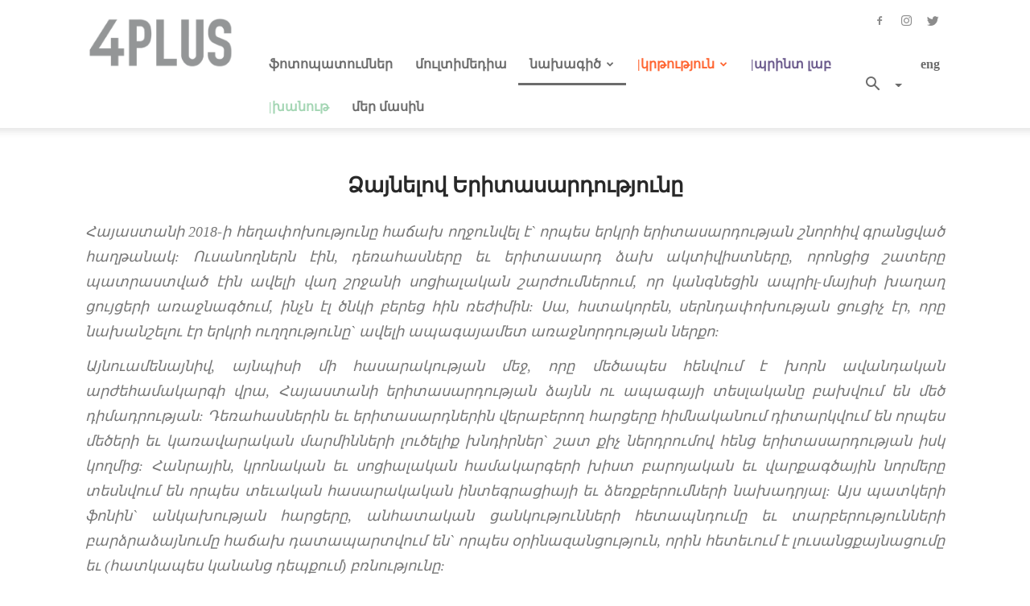

--- FILE ---
content_type: text/html; charset=UTF-8
request_url: https://www.4plus.org/hy/category/project-hy/%D5%B1%D5%A1%D5%B5%D5%B6%D5%A5%D5%AC%D5%B8%D5%BE-%D5%A5%D6%80%D5%AB%D5%BF%D5%A1%D5%BD%D5%A1%D6%80%D5%A4%D5%B8%D6%82%D5%A9%D5%B5%D5%B8%D6%82%D5%B6%D5%A8/
body_size: 54205
content:
<!doctype html >
<!--[if IE 8]>    <html class="ie8" lang="en"> <![endif]-->
<!--[if IE 9]>    <html class="ie9" lang="en"> <![endif]-->
<!--[if gt IE 8]><!--> <html dir="ltr" lang="hy-AM" xmlns:fb="https://www.facebook.com/2008/fbml" xmlns:addthis="https://www.addthis.com/help/api-spec"  prefix="og: https://ogp.me/ns#"> <!--<![endif]-->
<head>
    <title>Ձայնելով երիտասարդությունը - 4plus</title>
    <meta charset="UTF-8" />
    <meta name="viewport" content="width=device-width, initial-scale=1.0">
    <link rel="pingback" href="https://www.4plus.org/xmlrpc.php" />
	<link rel="stylesheet" href="https://maxcdn.bootstrapcdn.com/bootstrap/4.0.0/css/bootstrap.min.css" integrity="sha384-Gn5384xqQ1aoWXA+058RXPxPg6fy4IWvTNh0E263XmFcJlSAwiGgFAW/dAiS6JXm" crossorigin="anonymous">
	<script src="https://code.jquery.com/jquery-3.2.1.slim.min.js" integrity="sha384-KJ3o2DKtIkvYIK3UENzmM7KCkRr/rE9/Qpg6aAZGJwFDMVNA/GpGFF93hXpG5KkN" crossorigin="anonymous"></script>
<script src="https://cdnjs.cloudflare.com/ajax/libs/popper.js/1.12.9/umd/popper.min.js" integrity="sha384-ApNbgh9B+Y1QKtv3Rn7W3mgPxhU9K/ScQsAP7hUibX39j7fakFPskvXusvfa0b4Q" crossorigin="anonymous"></script>
<script src="https://maxcdn.bootstrapcdn.com/bootstrap/4.0.0/js/bootstrap.min.js" integrity="sha384-JZR6Spejh4U02d8jOt6vLEHfe/JQGiRRSQQxSfFWpi1MquVdAyjUar5+76PVCmYl" crossorigin="anonymous"></script>
    	<style>img:is([sizes="auto" i], [sizes^="auto," i]) { contain-intrinsic-size: 3000px 1500px }</style>
	<link rel="alternate" hreflang="en-us" href="https://www.4plus.org/category/project/voicing-youth/" />
<link rel="alternate" hreflang="hy-am" href="https://www.4plus.org/hy/category/project-hy/%d5%b1%d5%a1%d5%b5%d5%b6%d5%a5%d5%ac%d5%b8%d5%be-%d5%a5%d6%80%d5%ab%d5%bf%d5%a1%d5%bd%d5%a1%d6%80%d5%a4%d5%b8%d6%82%d5%a9%d5%b5%d5%b8%d6%82%d5%b6%d5%a8/" />
<link rel="alternate" hreflang="x-default" href="https://www.4plus.org/category/project/voicing-youth/" />

		<!-- All in One SEO 4.8.1.1 - aioseo.com -->
	<meta name="description" content="Հայաստանի 2018-ի հեղափոխությունը հաճախ ողջունվել է` որպես երկրի երիտասարդության շնորհիվ գրանցված հաղթանակ: Ուսանողներն էին, դեռահասները եւ երիտասարդ ձախ ակտիվիստները, որոնցից շատերը պատրաստված էին ավելի վաղ շրջանի սոցիալական շարժումներում, որ կանգնեցին ապրիլ-մայիսի խաղաղ ցույցերի առաջնագծում, ինչն էլ ծնկի բերեց հին ռեժիմին: Սա, հստակորեն, սերնդափոխության ցուցիչ էր, որը նախանշելու էր երկրի ուղղությունը` ավելի ապագայամետ առաջնորդության ներքո: Այնուամենայնիվ, այնպիսի մի հասարակության մեջ, որը մեծապես հենվում է խորն ավանդական արժեհամակարգի վրա, Հայաստանի երիտասարդության ձայնն ու ապագայի տեսլականը բախվում են մեծ դիմադրության: Դեռահասներին եւ երիտասարդներին վերաբերող հարցերը հիմնականում դիտարկվում են որպես մեծերի եւ կառավարական մարմինների լուծելիք խնդիրներ` շատ քիչ ներդրումով հենց երիտասարդության իսկ կողմից: Հանրային, կրոնական եւ սոցիալական համակարգերի խիստ բարոյական եւ վարքագծային նորմերը տեսնվում են որպես տեւական հասարակական ինտեգրացիայի եւ ձեռքբերումների նախադրյալ: Այս պատկերի ֆոնին` անկախության հարցերը, անհատական ցանկությունների հետապնդումը եւ տարբերությունների բարձրաձայնումը հաճախ դատապարտվում են` որպես օրինազանցություն, որին հետեւում է լուսանցքայնացումը եւ (հատկապես կանանց դեպքում) բռնությունը: UNDP-ի վերջերս կատարած հարցումը ցույց է տալիս, որ երկրի երիտասարդության անհանգստացնող չափերի հասնող 79 տոկոսը երազում է տեղափոխվել արտասահման. սա փաստ է, որ ի հայտ է գալիս որպես մեծ անկանկալ ներկա համատեքստում: Սա կապված է ոչ միայն կրթական հնարավորությունների պակասի, ֆինանսական կայուն ապագայի խոստման եւ Հայաստանի անկայուն քաղաքական համակարգից փախուստի ցանկության հետ: Ինչը հաճախ խթանում է իրենց սեփական հանրույթներից երիտասարդների աճող հեռացմանը, անհատական ազատության խեղդումն է եւ ինքնության կոշտ կերպերին հարմարեցնելու ճնշումը: Հանդուրժողականության եւ ինքնության անվախ արտահայտման հարթակների պակասը տանում է երկրի հասուն եւ երիտասարդ քաղաքացիների արանքում մշտառկա անջրպետի խորացմանը, որն էլ բարդանում է սոցիալական տարածքի արագընթաց տեխնոլոգիական փոխակերպումներից: Հաղորդակցության այլ ճանապարհներ փնտրելու կարիքն ակնհայտ է, ինչպես եւ երիտասարդության ձայնը լսելու անհրաժեշտությունը, որը ձեւավորելու է մեր ապագայի ուղղությունը: Այս նկատառումով, 4Պլյուս վավերագրական լուսանկարչության կենտրոնն ընտրել է երեք նոր ձեւավորվող լուսանկարիչների` ներկայացնելու իրենց իրականության կողմերը` սեփական, չզտված օբյեկտիվով: Այնպիսի թեմաներին անդրադառնալու միջոցներ տրամադրելով, ինչպիսիք են թմրանյութերը, կրթական եւ միջսերնդային հակադրությունները` մենք ցանկանում ենք ցույց տալ նոր, հում հեռանկարները այնպիսի թեմաների մասին, որոնք դեմոնիզացվում են հասարակության կողմից կամ մնում են թյուրըմբռնված: Այդպիսի դիտանկյունները զորեղացնելը եւ տեսանելի դարձնելն ավելի առողջ եւ կարեկից հասարակության գրավականն է: Նախագիծը նաեւ նպատակ ունի ուսումնասիրել, թե ինչպես են Հայաստանի նոր ալիքի արվեստագետները մտածում լուսանկարչության միջոցով եւ դիտարկել հասարակության վրա դրա ազդեցության կարողությունը: Տեքստը` Վիգեն Գալստյանի Թարգմանությունը` Աննա Դավթյանի Նախագծի խմբագիր` Վիգեն Գալստյան Նախագծի վեբ ձևավորումը` Կարինե Ղադյանի Նախագիծն իրականացվել է Ժողովրդավարության եվրոպական հիմնադրամի աջակցությամբ:" />
	<meta name="robots" content="max-image-preview:large" />
	<link rel="canonical" href="https://www.4plus.org/hy/category/project-hy/%d5%b1%d5%a1%d5%b5%d5%b6%d5%a5%d5%ac%d5%b8%d5%be-%d5%a5%d6%80%d5%ab%d5%bf%d5%a1%d5%bd%d5%a1%d6%80%d5%a4%d5%b8%d6%82%d5%a9%d5%b5%d5%b8%d6%82%d5%b6%d5%a8/" />
	<meta name="generator" content="All in One SEO (AIOSEO) 4.8.1.1" />
		<script type="application/ld+json" class="aioseo-schema">
			{"@context":"https:\/\/schema.org","@graph":[{"@type":"BreadcrumbList","@id":"https:\/\/www.4plus.org\/hy\/category\/project-hy\/%D5%B1%D5%A1%D5%B5%D5%B6%D5%A5%D5%AC%D5%B8%D5%BE-%D5%A5%D6%80%D5%AB%D5%BF%D5%A1%D5%BD%D5%A1%D6%80%D5%A4%D5%B8%D6%82%D5%A9%D5%B5%D5%B8%D6%82%D5%B6%D5%A8\/#breadcrumblist","itemListElement":[{"@type":"ListItem","@id":"https:\/\/www.4plus.org\/hy\/#listItem","position":1,"name":"Home","item":"https:\/\/www.4plus.org\/hy\/","nextItem":{"@type":"ListItem","@id":"https:\/\/www.4plus.org\/hy\/category\/project-hy\/#listItem","name":"\u0576\u0561\u056d\u0561\u0563\u056b\u056e"}},{"@type":"ListItem","@id":"https:\/\/www.4plus.org\/hy\/category\/project-hy\/#listItem","position":2,"name":"\u0576\u0561\u056d\u0561\u0563\u056b\u056e","item":"https:\/\/www.4plus.org\/hy\/category\/project-hy\/","nextItem":{"@type":"ListItem","@id":"https:\/\/www.4plus.org\/hy\/category\/project-hy\/%d5%b1%d5%a1%d5%b5%d5%b6%d5%a5%d5%ac%d5%b8%d5%be-%d5%a5%d6%80%d5%ab%d5%bf%d5%a1%d5%bd%d5%a1%d6%80%d5%a4%d5%b8%d6%82%d5%a9%d5%b5%d5%b8%d6%82%d5%b6%d5%a8\/#listItem","name":"\u0541\u0561\u0575\u0576\u0565\u056c\u0578\u057e \u0565\u0580\u056b\u057f\u0561\u057d\u0561\u0580\u0564\u0578\u0582\u0569\u0575\u0578\u0582\u0576\u0568"},"previousItem":{"@type":"ListItem","@id":"https:\/\/www.4plus.org\/hy\/#listItem","name":"Home"}},{"@type":"ListItem","@id":"https:\/\/www.4plus.org\/hy\/category\/project-hy\/%d5%b1%d5%a1%d5%b5%d5%b6%d5%a5%d5%ac%d5%b8%d5%be-%d5%a5%d6%80%d5%ab%d5%bf%d5%a1%d5%bd%d5%a1%d6%80%d5%a4%d5%b8%d6%82%d5%a9%d5%b5%d5%b8%d6%82%d5%b6%d5%a8\/#listItem","position":3,"name":"\u0541\u0561\u0575\u0576\u0565\u056c\u0578\u057e \u0565\u0580\u056b\u057f\u0561\u057d\u0561\u0580\u0564\u0578\u0582\u0569\u0575\u0578\u0582\u0576\u0568","previousItem":{"@type":"ListItem","@id":"https:\/\/www.4plus.org\/hy\/category\/project-hy\/#listItem","name":"\u0576\u0561\u056d\u0561\u0563\u056b\u056e"}}]},{"@type":"CollectionPage","@id":"https:\/\/www.4plus.org\/hy\/category\/project-hy\/%D5%B1%D5%A1%D5%B5%D5%B6%D5%A5%D5%AC%D5%B8%D5%BE-%D5%A5%D6%80%D5%AB%D5%BF%D5%A1%D5%BD%D5%A1%D6%80%D5%A4%D5%B8%D6%82%D5%A9%D5%B5%D5%B8%D6%82%D5%B6%D5%A8\/#collectionpage","url":"https:\/\/www.4plus.org\/hy\/category\/project-hy\/%D5%B1%D5%A1%D5%B5%D5%B6%D5%A5%D5%AC%D5%B8%D5%BE-%D5%A5%D6%80%D5%AB%D5%BF%D5%A1%D5%BD%D5%A1%D6%80%D5%A4%D5%B8%D6%82%D5%A9%D5%B5%D5%B8%D6%82%D5%B6%D5%A8\/","name":"\u0541\u0561\u0575\u0576\u0565\u056c\u0578\u057e \u0565\u0580\u056b\u057f\u0561\u057d\u0561\u0580\u0564\u0578\u0582\u0569\u0575\u0578\u0582\u0576\u0568 - 4plus","description":"\u0540\u0561\u0575\u0561\u057d\u057f\u0561\u0576\u056b 2018-\u056b \u0570\u0565\u0572\u0561\u0583\u0578\u056d\u0578\u0582\u0569\u0575\u0578\u0582\u0576\u0568 \u0570\u0561\u0573\u0561\u056d \u0578\u0572\u057b\u0578\u0582\u0576\u057e\u0565\u056c \u0567` \u0578\u0580\u057a\u0565\u057d \u0565\u0580\u056f\u0580\u056b \u0565\u0580\u056b\u057f\u0561\u057d\u0561\u0580\u0564\u0578\u0582\u0569\u0575\u0561\u0576 \u0577\u0576\u0578\u0580\u0570\u056b\u057e \u0563\u0580\u0561\u0576\u0581\u057e\u0561\u056e \u0570\u0561\u0572\u0569\u0561\u0576\u0561\u056f: \u0548\u0582\u057d\u0561\u0576\u0578\u0572\u0576\u0565\u0580\u0576 \u0567\u056b\u0576, \u0564\u0565\u057c\u0561\u0570\u0561\u057d\u0576\u0565\u0580\u0568 \u0565\u0582 \u0565\u0580\u056b\u057f\u0561\u057d\u0561\u0580\u0564 \u0571\u0561\u056d \u0561\u056f\u057f\u056b\u057e\u056b\u057d\u057f\u0576\u0565\u0580\u0568, \u0578\u0580\u0578\u0576\u0581\u056b\u0581 \u0577\u0561\u057f\u0565\u0580\u0568 \u057a\u0561\u057f\u0580\u0561\u057d\u057f\u057e\u0561\u056e \u0567\u056b\u0576 \u0561\u057e\u0565\u056c\u056b \u057e\u0561\u0572 \u0577\u0580\u057b\u0561\u0576\u056b \u057d\u0578\u0581\u056b\u0561\u056c\u0561\u056f\u0561\u0576 \u0577\u0561\u0580\u056a\u0578\u0582\u0574\u0576\u0565\u0580\u0578\u0582\u0574, \u0578\u0580 \u056f\u0561\u0576\u0563\u0576\u0565\u0581\u056b\u0576 \u0561\u057a\u0580\u056b\u056c-\u0574\u0561\u0575\u056b\u057d\u056b \u056d\u0561\u0572\u0561\u0572 \u0581\u0578\u0582\u0575\u0581\u0565\u0580\u056b \u0561\u057c\u0561\u057b\u0576\u0561\u0563\u056e\u0578\u0582\u0574, \u056b\u0576\u0579\u0576 \u0567\u056c \u056e\u0576\u056f\u056b \u0562\u0565\u0580\u0565\u0581 \u0570\u056b\u0576 \u057c\u0565\u056a\u056b\u0574\u056b\u0576: \u054d\u0561, \u0570\u057d\u057f\u0561\u056f\u0578\u0580\u0565\u0576, \u057d\u0565\u0580\u0576\u0564\u0561\u0583\u0578\u056d\u0578\u0582\u0569\u0575\u0561\u0576 \u0581\u0578\u0582\u0581\u056b\u0579 \u0567\u0580, \u0578\u0580\u0568 \u0576\u0561\u056d\u0561\u0576\u0577\u0565\u056c\u0578\u0582 \u0567\u0580 \u0565\u0580\u056f\u0580\u056b \u0578\u0582\u0572\u0572\u0578\u0582\u0569\u0575\u0578\u0582\u0576\u0568` \u0561\u057e\u0565\u056c\u056b \u0561\u057a\u0561\u0563\u0561\u0575\u0561\u0574\u0565\u057f \u0561\u057c\u0561\u057b\u0576\u0578\u0580\u0564\u0578\u0582\u0569\u0575\u0561\u0576 \u0576\u0565\u0580\u0584\u0578: \u0531\u0575\u0576\u0578\u0582\u0561\u0574\u0565\u0576\u0561\u0575\u0576\u056b\u057e, \u0561\u0575\u0576\u057a\u056b\u057d\u056b \u0574\u056b \u0570\u0561\u057d\u0561\u0580\u0561\u056f\u0578\u0582\u0569\u0575\u0561\u0576 \u0574\u0565\u057b, \u0578\u0580\u0568 \u0574\u0565\u056e\u0561\u057a\u0565\u057d \u0570\u0565\u0576\u057e\u0578\u0582\u0574 \u0567 \u056d\u0578\u0580\u0576 \u0561\u057e\u0561\u0576\u0564\u0561\u056f\u0561\u0576 \u0561\u0580\u056a\u0565\u0570\u0561\u0574\u0561\u056f\u0561\u0580\u0563\u056b \u057e\u0580\u0561, \u0540\u0561\u0575\u0561\u057d\u057f\u0561\u0576\u056b \u0565\u0580\u056b\u057f\u0561\u057d\u0561\u0580\u0564\u0578\u0582\u0569\u0575\u0561\u0576 \u0571\u0561\u0575\u0576\u0576 \u0578\u0582 \u0561\u057a\u0561\u0563\u0561\u0575\u056b \u057f\u0565\u057d\u056c\u0561\u056f\u0561\u0576\u0568 \u0562\u0561\u056d\u057e\u0578\u0582\u0574 \u0565\u0576 \u0574\u0565\u056e \u0564\u056b\u0574\u0561\u0564\u0580\u0578\u0582\u0569\u0575\u0561\u0576: \u0534\u0565\u057c\u0561\u0570\u0561\u057d\u0576\u0565\u0580\u056b\u0576 \u0565\u0582 \u0565\u0580\u056b\u057f\u0561\u057d\u0561\u0580\u0564\u0576\u0565\u0580\u056b\u0576 \u057e\u0565\u0580\u0561\u0562\u0565\u0580\u0578\u0572 \u0570\u0561\u0580\u0581\u0565\u0580\u0568 \u0570\u056b\u0574\u0576\u0561\u056f\u0561\u0576\u0578\u0582\u0574 \u0564\u056b\u057f\u0561\u0580\u056f\u057e\u0578\u0582\u0574 \u0565\u0576 \u0578\u0580\u057a\u0565\u057d \u0574\u0565\u056e\u0565\u0580\u056b \u0565\u0582 \u056f\u0561\u057c\u0561\u057e\u0561\u0580\u0561\u056f\u0561\u0576 \u0574\u0561\u0580\u0574\u056b\u0576\u0576\u0565\u0580\u056b \u056c\u0578\u0582\u056e\u0565\u056c\u056b\u0584 \u056d\u0576\u0564\u056b\u0580\u0576\u0565\u0580` \u0577\u0561\u057f \u0584\u056b\u0579 \u0576\u0565\u0580\u0564\u0580\u0578\u0582\u0574\u0578\u057e \u0570\u0565\u0576\u0581 \u0565\u0580\u056b\u057f\u0561\u057d\u0561\u0580\u0564\u0578\u0582\u0569\u0575\u0561\u0576 \u056b\u057d\u056f \u056f\u0578\u0572\u0574\u056b\u0581: \u0540\u0561\u0576\u0580\u0561\u0575\u056b\u0576, \u056f\u0580\u0578\u0576\u0561\u056f\u0561\u0576 \u0565\u0582 \u057d\u0578\u0581\u056b\u0561\u056c\u0561\u056f\u0561\u0576 \u0570\u0561\u0574\u0561\u056f\u0561\u0580\u0563\u0565\u0580\u056b \u056d\u056b\u057d\u057f \u0562\u0561\u0580\u0578\u0575\u0561\u056f\u0561\u0576 \u0565\u0582 \u057e\u0561\u0580\u0584\u0561\u0563\u056e\u0561\u0575\u056b\u0576 \u0576\u0578\u0580\u0574\u0565\u0580\u0568 \u057f\u0565\u057d\u0576\u057e\u0578\u0582\u0574 \u0565\u0576 \u0578\u0580\u057a\u0565\u057d \u057f\u0565\u0582\u0561\u056f\u0561\u0576 \u0570\u0561\u057d\u0561\u0580\u0561\u056f\u0561\u056f\u0561\u0576 \u056b\u0576\u057f\u0565\u0563\u0580\u0561\u0581\u056b\u0561\u0575\u056b \u0565\u0582 \u0571\u0565\u057c\u0584\u0562\u0565\u0580\u0578\u0582\u0574\u0576\u0565\u0580\u056b \u0576\u0561\u056d\u0561\u0564\u0580\u0575\u0561\u056c: \u0531\u0575\u057d \u057a\u0561\u057f\u056f\u0565\u0580\u056b \u0586\u0578\u0576\u056b\u0576` \u0561\u0576\u056f\u0561\u056d\u0578\u0582\u0569\u0575\u0561\u0576 \u0570\u0561\u0580\u0581\u0565\u0580\u0568, \u0561\u0576\u0570\u0561\u057f\u0561\u056f\u0561\u0576 \u0581\u0561\u0576\u056f\u0578\u0582\u0569\u0575\u0578\u0582\u0576\u0576\u0565\u0580\u056b \u0570\u0565\u057f\u0561\u057a\u0576\u0564\u0578\u0582\u0574\u0568 \u0565\u0582 \u057f\u0561\u0580\u0562\u0565\u0580\u0578\u0582\u0569\u0575\u0578\u0582\u0576\u0576\u0565\u0580\u056b \u0562\u0561\u0580\u0571\u0580\u0561\u0571\u0561\u0575\u0576\u0578\u0582\u0574\u0568 \u0570\u0561\u0573\u0561\u056d \u0564\u0561\u057f\u0561\u057a\u0561\u0580\u057f\u057e\u0578\u0582\u0574 \u0565\u0576` \u0578\u0580\u057a\u0565\u057d \u0585\u0580\u056b\u0576\u0561\u0566\u0561\u0576\u0581\u0578\u0582\u0569\u0575\u0578\u0582\u0576, \u0578\u0580\u056b\u0576 \u0570\u0565\u057f\u0565\u0582\u0578\u0582\u0574 \u0567 \u056c\u0578\u0582\u057d\u0561\u0576\u0581\u0584\u0561\u0575\u0576\u0561\u0581\u0578\u0582\u0574\u0568 \u0565\u0582 (\u0570\u0561\u057f\u056f\u0561\u057a\u0565\u057d \u056f\u0561\u0576\u0561\u0576\u0581 \u0564\u0565\u057a\u0584\u0578\u0582\u0574) \u0562\u057c\u0576\u0578\u0582\u0569\u0575\u0578\u0582\u0576\u0568: UNDP-\u056b \u057e\u0565\u0580\u057b\u0565\u0580\u057d \u056f\u0561\u057f\u0561\u0580\u0561\u056e \u0570\u0561\u0580\u0581\u0578\u0582\u0574\u0568 \u0581\u0578\u0582\u0575\u0581 \u0567 \u057f\u0561\u056c\u056b\u057d, \u0578\u0580 \u0565\u0580\u056f\u0580\u056b \u0565\u0580\u056b\u057f\u0561\u057d\u0561\u0580\u0564\u0578\u0582\u0569\u0575\u0561\u0576 \u0561\u0576\u0570\u0561\u0576\u0563\u057d\u057f\u0561\u0581\u0576\u0578\u0572 \u0579\u0561\u0583\u0565\u0580\u056b \u0570\u0561\u057d\u0576\u0578\u0572 79 \u057f\u0578\u056f\u0578\u057d\u0568 \u0565\u0580\u0561\u0566\u0578\u0582\u0574 \u0567 \u057f\u0565\u0572\u0561\u0583\u0578\u056d\u057e\u0565\u056c \u0561\u0580\u057f\u0561\u057d\u0561\u0570\u0574\u0561\u0576. \u057d\u0561 \u0583\u0561\u057d\u057f \u0567, \u0578\u0580 \u056b \u0570\u0561\u0575\u057f \u0567 \u0563\u0561\u056c\u056b\u057d \u0578\u0580\u057a\u0565\u057d \u0574\u0565\u056e \u0561\u0576\u056f\u0561\u0576\u056f\u0561\u056c \u0576\u0565\u0580\u056f\u0561 \u0570\u0561\u0574\u0561\u057f\u0565\u0584\u057d\u057f\u0578\u0582\u0574: \u054d\u0561 \u056f\u0561\u057a\u057e\u0561\u056e \u0567 \u0578\u0579 \u0574\u056b\u0561\u0575\u0576 \u056f\u0580\u0569\u0561\u056f\u0561\u0576 \u0570\u0576\u0561\u0580\u0561\u057e\u0578\u0580\u0578\u0582\u0569\u0575\u0578\u0582\u0576\u0576\u0565\u0580\u056b \u057a\u0561\u056f\u0561\u057d\u056b, \u0586\u056b\u0576\u0561\u0576\u057d\u0561\u056f\u0561\u0576 \u056f\u0561\u0575\u0578\u0582\u0576 \u0561\u057a\u0561\u0563\u0561\u0575\u056b \u056d\u0578\u057d\u057f\u0574\u0561\u0576 \u0565\u0582 \u0540\u0561\u0575\u0561\u057d\u057f\u0561\u0576\u056b \u0561\u0576\u056f\u0561\u0575\u0578\u0582\u0576 \u0584\u0561\u0572\u0561\u0584\u0561\u056f\u0561\u0576 \u0570\u0561\u0574\u0561\u056f\u0561\u0580\u0563\u056b\u0581 \u0583\u0561\u056d\u0578\u0582\u057d\u057f\u056b \u0581\u0561\u0576\u056f\u0578\u0582\u0569\u0575\u0561\u0576 \u0570\u0565\u057f: \u053b\u0576\u0579\u0568 \u0570\u0561\u0573\u0561\u056d \u056d\u0569\u0561\u0576\u0578\u0582\u0574 \u0567 \u056b\u0580\u0565\u0576\u0581 \u057d\u0565\u0583\u0561\u056f\u0561\u0576 \u0570\u0561\u0576\u0580\u0578\u0582\u0575\u0569\u0576\u0565\u0580\u056b\u0581 \u0565\u0580\u056b\u057f\u0561\u057d\u0561\u0580\u0564\u0576\u0565\u0580\u056b \u0561\u0573\u0578\u0572 \u0570\u0565\u057c\u0561\u0581\u0574\u0561\u0576\u0568, \u0561\u0576\u0570\u0561\u057f\u0561\u056f\u0561\u0576 \u0561\u0566\u0561\u057f\u0578\u0582\u0569\u0575\u0561\u0576 \u056d\u0565\u0572\u0564\u0578\u0582\u0574\u0576 \u0567 \u0565\u0582 \u056b\u0576\u0584\u0576\u0578\u0582\u0569\u0575\u0561\u0576 \u056f\u0578\u0577\u057f \u056f\u0565\u0580\u057a\u0565\u0580\u056b\u0576 \u0570\u0561\u0580\u0574\u0561\u0580\u0565\u0581\u0576\u0565\u056c\u0578\u0582 \u0573\u0576\u0577\u0578\u0582\u0574\u0568: \u0540\u0561\u0576\u0564\u0578\u0582\u0580\u056a\u0578\u0572\u0561\u056f\u0561\u0576\u0578\u0582\u0569\u0575\u0561\u0576 \u0565\u0582 \u056b\u0576\u0584\u0576\u0578\u0582\u0569\u0575\u0561\u0576 \u0561\u0576\u057e\u0561\u056d \u0561\u0580\u057f\u0561\u0570\u0561\u0575\u057f\u0574\u0561\u0576 \u0570\u0561\u0580\u0569\u0561\u056f\u0576\u0565\u0580\u056b \u057a\u0561\u056f\u0561\u057d\u0568 \u057f\u0561\u0576\u0578\u0582\u0574 \u0567 \u0565\u0580\u056f\u0580\u056b \u0570\u0561\u057d\u0578\u0582\u0576 \u0565\u0582 \u0565\u0580\u056b\u057f\u0561\u057d\u0561\u0580\u0564 \u0584\u0561\u0572\u0561\u0584\u0561\u0581\u056b\u0576\u0565\u0580\u056b \u0561\u0580\u0561\u0576\u0584\u0578\u0582\u0574 \u0574\u0577\u057f\u0561\u057c\u056f\u0561 \u0561\u0576\u057b\u0580\u057a\u0565\u057f\u056b \u056d\u0578\u0580\u0561\u0581\u0574\u0561\u0576\u0568, \u0578\u0580\u0576 \u0567\u056c \u0562\u0561\u0580\u0564\u0561\u0576\u0578\u0582\u0574 \u0567 \u057d\u0578\u0581\u056b\u0561\u056c\u0561\u056f\u0561\u0576 \u057f\u0561\u0580\u0561\u056e\u0584\u056b \u0561\u0580\u0561\u0563\u0568\u0576\u0569\u0561\u0581 \u057f\u0565\u056d\u0576\u0578\u056c\u0578\u0563\u056b\u0561\u056f\u0561\u0576 \u0583\u0578\u056d\u0561\u056f\u0565\u0580\u057a\u0578\u0582\u0574\u0576\u0565\u0580\u056b\u0581: \u0540\u0561\u0572\u0578\u0580\u0564\u0561\u056f\u0581\u0578\u0582\u0569\u0575\u0561\u0576 \u0561\u0575\u056c \u0573\u0561\u0576\u0561\u057a\u0561\u0580\u0570\u0576\u0565\u0580 \u0583\u0576\u057f\u0580\u0565\u056c\u0578\u0582 \u056f\u0561\u0580\u056b\u0584\u0576 \u0561\u056f\u0576\u0570\u0561\u0575\u057f \u0567, \u056b\u0576\u0579\u057a\u0565\u057d \u0565\u0582 \u0565\u0580\u056b\u057f\u0561\u057d\u0561\u0580\u0564\u0578\u0582\u0569\u0575\u0561\u0576 \u0571\u0561\u0575\u0576\u0568 \u056c\u057d\u0565\u056c\u0578\u0582 \u0561\u0576\u0570\u0580\u0561\u056a\u0565\u0577\u057f\u0578\u0582\u0569\u0575\u0578\u0582\u0576\u0568, \u0578\u0580\u0568 \u0571\u0565\u0582\u0561\u057e\u0578\u0580\u0565\u056c\u0578\u0582 \u0567 \u0574\u0565\u0580 \u0561\u057a\u0561\u0563\u0561\u0575\u056b \u0578\u0582\u0572\u0572\u0578\u0582\u0569\u0575\u0578\u0582\u0576\u0568: \u0531\u0575\u057d \u0576\u056f\u0561\u057f\u0561\u057c\u0578\u0582\u0574\u0578\u057e, 4\u054a\u056c\u0575\u0578\u0582\u057d \u057e\u0561\u057e\u0565\u0580\u0561\u0563\u0580\u0561\u056f\u0561\u0576 \u056c\u0578\u0582\u057d\u0561\u0576\u056f\u0561\u0580\u0579\u0578\u0582\u0569\u0575\u0561\u0576 \u056f\u0565\u0576\u057f\u0580\u0578\u0576\u0576 \u0568\u0576\u057f\u0580\u0565\u056c \u0567 \u0565\u0580\u0565\u0584 \u0576\u0578\u0580 \u0571\u0565\u0582\u0561\u057e\u0578\u0580\u057e\u0578\u0572 \u056c\u0578\u0582\u057d\u0561\u0576\u056f\u0561\u0580\u056b\u0579\u0576\u0565\u0580\u056b` \u0576\u0565\u0580\u056f\u0561\u0575\u0561\u0581\u0576\u0565\u056c\u0578\u0582 \u056b\u0580\u0565\u0576\u0581 \u056b\u0580\u0561\u056f\u0561\u0576\u0578\u0582\u0569\u0575\u0561\u0576 \u056f\u0578\u0572\u0574\u0565\u0580\u0568` \u057d\u0565\u0583\u0561\u056f\u0561\u0576, \u0579\u0566\u057f\u057e\u0561\u056e \u0585\u0562\u0575\u0565\u056f\u057f\u056b\u057e\u0578\u057e: \u0531\u0575\u0576\u057a\u056b\u057d\u056b \u0569\u0565\u0574\u0561\u0576\u0565\u0580\u056b\u0576 \u0561\u0576\u0564\u0580\u0561\u0564\u0561\u057c\u0576\u0561\u056c\u0578\u0582 \u0574\u056b\u057b\u0578\u0581\u0576\u0565\u0580 \u057f\u0580\u0561\u0574\u0561\u0564\u0580\u0565\u056c\u0578\u057e, \u056b\u0576\u0579\u057a\u056b\u057d\u056b\u0584 \u0565\u0576 \u0569\u0574\u0580\u0561\u0576\u0575\u0578\u0582\u0569\u0565\u0580\u0568, \u056f\u0580\u0569\u0561\u056f\u0561\u0576 \u0565\u0582 \u0574\u056b\u057b\u057d\u0565\u0580\u0576\u0564\u0561\u0575\u056b\u0576 \u0570\u0561\u056f\u0561\u0564\u0580\u0578\u0582\u0569\u0575\u0578\u0582\u0576\u0576\u0565\u0580\u0568` \u0574\u0565\u0576\u0584 \u0581\u0561\u0576\u056f\u0561\u0576\u0578\u0582\u0574 \u0565\u0576\u0584 \u0581\u0578\u0582\u0575\u0581 \u057f\u0561\u056c \u0576\u0578\u0580, \u0570\u0578\u0582\u0574 \u0570\u0565\u057c\u0561\u0576\u056f\u0561\u0580\u0576\u0565\u0580\u0568 \u0561\u0575\u0576\u057a\u056b\u057d\u056b \u0569\u0565\u0574\u0561\u0576\u0565\u0580\u056b \u0574\u0561\u057d\u056b\u0576, \u0578\u0580\u0578\u0576\u0584 \u0564\u0565\u0574\u0578\u0576\u056b\u0566\u0561\u0581\u057e\u0578\u0582\u0574 \u0565\u0576 \u0570\u0561\u057d\u0561\u0580\u0561\u056f\u0578\u0582\u0569\u0575\u0561\u0576 \u056f\u0578\u0572\u0574\u056b\u0581 \u056f\u0561\u0574 \u0574\u0576\u0578\u0582\u0574 \u0565\u0576 \u0569\u0575\u0578\u0582\u0580\u0568\u0574\u0562\u057c\u0576\u057e\u0561\u056e: \u0531\u0575\u0564\u057a\u056b\u057d\u056b \u0564\u056b\u057f\u0561\u0576\u056f\u0575\u0578\u0582\u0576\u0576\u0565\u0580\u0568 \u0566\u0578\u0580\u0565\u0572\u0561\u0581\u0576\u0565\u056c\u0568 \u0565\u0582 \u057f\u0565\u057d\u0561\u0576\u0565\u056c\u056b \u0564\u0561\u0580\u0571\u0576\u0565\u056c\u0576 \u0561\u057e\u0565\u056c\u056b \u0561\u057c\u0578\u0572\u057b \u0565\u0582 \u056f\u0561\u0580\u0565\u056f\u056b\u0581 \u0570\u0561\u057d\u0561\u0580\u0561\u056f\u0578\u0582\u0569\u0575\u0561\u0576 \u0563\u0580\u0561\u057e\u0561\u056f\u0561\u0576\u0576 \u0567: \u0546\u0561\u056d\u0561\u0563\u056b\u056e\u0568 \u0576\u0561\u0565\u0582 \u0576\u057a\u0561\u057f\u0561\u056f \u0578\u0582\u0576\u056b \u0578\u0582\u057d\u0578\u0582\u0574\u0576\u0561\u057d\u056b\u0580\u0565\u056c, \u0569\u0565 \u056b\u0576\u0579\u057a\u0565\u057d \u0565\u0576 \u0540\u0561\u0575\u0561\u057d\u057f\u0561\u0576\u056b \u0576\u0578\u0580 \u0561\u056c\u056b\u0584\u056b \u0561\u0580\u057e\u0565\u057d\u057f\u0561\u0563\u0565\u057f\u0576\u0565\u0580\u0568 \u0574\u057f\u0561\u056e\u0578\u0582\u0574 \u056c\u0578\u0582\u057d\u0561\u0576\u056f\u0561\u0580\u0579\u0578\u0582\u0569\u0575\u0561\u0576 \u0574\u056b\u057b\u0578\u0581\u0578\u057e \u0565\u0582 \u0564\u056b\u057f\u0561\u0580\u056f\u0565\u056c \u0570\u0561\u057d\u0561\u0580\u0561\u056f\u0578\u0582\u0569\u0575\u0561\u0576 \u057e\u0580\u0561 \u0564\u0580\u0561 \u0561\u0566\u0564\u0565\u0581\u0578\u0582\u0569\u0575\u0561\u0576 \u056f\u0561\u0580\u0578\u0572\u0578\u0582\u0569\u0575\u0578\u0582\u0576\u0568: \u054f\u0565\u0584\u057d\u057f\u0568` \u054e\u056b\u0563\u0565\u0576 \u0533\u0561\u056c\u057d\u057f\u0575\u0561\u0576\u056b \u0539\u0561\u0580\u0563\u0574\u0561\u0576\u0578\u0582\u0569\u0575\u0578\u0582\u0576\u0568` \u0531\u0576\u0576\u0561 \u0534\u0561\u057e\u0569\u0575\u0561\u0576\u056b \u0546\u0561\u056d\u0561\u0563\u056e\u056b \u056d\u0574\u0562\u0561\u0563\u056b\u0580` \u054e\u056b\u0563\u0565\u0576 \u0533\u0561\u056c\u057d\u057f\u0575\u0561\u0576 \u0546\u0561\u056d\u0561\u0563\u056e\u056b \u057e\u0565\u0562 \u0571\u0587\u0561\u057e\u0578\u0580\u0578\u0582\u0574\u0568` \u053f\u0561\u0580\u056b\u0576\u0565 \u0542\u0561\u0564\u0575\u0561\u0576\u056b \u0546\u0561\u056d\u0561\u0563\u056b\u056e\u0576 \u056b\u0580\u0561\u056f\u0561\u0576\u0561\u0581\u057e\u0565\u056c \u0567 \u053a\u0578\u0572\u0578\u057e\u0580\u0564\u0561\u057e\u0561\u0580\u0578\u0582\u0569\u0575\u0561\u0576 \u0565\u057e\u0580\u0578\u057a\u0561\u056f\u0561\u0576 \u0570\u056b\u0574\u0576\u0561\u0564\u0580\u0561\u0574\u056b \u0561\u057b\u0561\u056f\u0581\u0578\u0582\u0569\u0575\u0561\u0574\u0562:","inLanguage":"hy-AM","isPartOf":{"@id":"https:\/\/www.4plus.org\/hy\/#website"},"breadcrumb":{"@id":"https:\/\/www.4plus.org\/hy\/category\/project-hy\/%D5%B1%D5%A1%D5%B5%D5%B6%D5%A5%D5%AC%D5%B8%D5%BE-%D5%A5%D6%80%D5%AB%D5%BF%D5%A1%D5%BD%D5%A1%D6%80%D5%A4%D5%B8%D6%82%D5%A9%D5%B5%D5%B8%D6%82%D5%B6%D5%A8\/#breadcrumblist"}},{"@type":"Organization","@id":"https:\/\/www.4plus.org\/hy\/#organization","name":"4plus","url":"https:\/\/www.4plus.org\/hy\/"},{"@type":"WebSite","@id":"https:\/\/www.4plus.org\/hy\/#website","url":"https:\/\/www.4plus.org\/hy\/","name":"4plus","inLanguage":"hy-AM","publisher":{"@id":"https:\/\/www.4plus.org\/hy\/#organization"}}]}
		</script>
		<!-- All in One SEO -->

<link rel='dns-prefetch' href='//s7.addthis.com' />
<link rel='dns-prefetch' href='//www.googletagmanager.com' />
<link rel='dns-prefetch' href='//fonts.googleapis.com' />
<link rel="alternate" type="application/rss+xml" title="4plus &raquo; Feed" href="https://www.4plus.org/hy/feed/" />
<link rel="alternate" type="application/rss+xml" title="4plus &raquo; Comments Feed" href="https://www.4plus.org/hy/comments/feed/" />
<script type="text/javascript">(function() {"use strict";const vps = JSON.parse(`[]`);window.dike_plc = (author, slug, redirect_if_false = false) => {const final_slug= author +"-"+ slug,author_full = author +"-*";if(vps.indexOf(final_slug) !== -1 || (typeof(window.dike_tvb) != "undefined" && (window.dike_tvb.indexOf(final_slug) !== -1 || window.dike_tvb.indexOf(author_full) !== -1))) {return true;}else {if(redirect_if_false) {window.location.href = "https://www.4plus.org/wp-admin/index.php?page=dike_wpd&author="+ author +"&failed_lic_check="+ author +"-"+ slug;}return false;}};})();</script><link rel="alternate" type="application/rss+xml" title="4plus &raquo; Ձայնելով երիտասարդությունը Category Feed" href="https://www.4plus.org/hy/category/project-hy/%d5%b1%d5%a1%d5%b5%d5%b6%d5%a5%d5%ac%d5%b8%d5%be-%d5%a5%d6%80%d5%ab%d5%bf%d5%a1%d5%bd%d5%a1%d6%80%d5%a4%d5%b8%d6%82%d5%a9%d5%b5%d5%b8%d6%82%d5%b6%d5%a8/feed/" />
		<!-- This site uses the Google Analytics by MonsterInsights plugin v9.11.1 - Using Analytics tracking - https://www.monsterinsights.com/ -->
							<script src="//www.googletagmanager.com/gtag/js?id=G-4R64SHTH3B"  data-cfasync="false" data-wpfc-render="false" type="text/javascript" async></script>
			<script data-cfasync="false" data-wpfc-render="false" type="text/javascript">
				var mi_version = '9.11.1';
				var mi_track_user = true;
				var mi_no_track_reason = '';
								var MonsterInsightsDefaultLocations = {"page_location":"https:\/\/www.4plus.org\/hy\/category\/project-hy\/%D5%B1%D5%A1%D5%B5%D5%B6%D5%A5%D5%AC%D5%B8%D5%BE-%D5%A5%D6%80%D5%AB%D5%BF%D5%A1%D5%BD%D5%A1%D6%80%D5%A4%D5%B8%D6%82%D5%A9%D5%B5%D5%B8%D6%82%D5%B6%D5%A8\/"};
								if ( typeof MonsterInsightsPrivacyGuardFilter === 'function' ) {
					var MonsterInsightsLocations = (typeof MonsterInsightsExcludeQuery === 'object') ? MonsterInsightsPrivacyGuardFilter( MonsterInsightsExcludeQuery ) : MonsterInsightsPrivacyGuardFilter( MonsterInsightsDefaultLocations );
				} else {
					var MonsterInsightsLocations = (typeof MonsterInsightsExcludeQuery === 'object') ? MonsterInsightsExcludeQuery : MonsterInsightsDefaultLocations;
				}

								var disableStrs = [
										'ga-disable-G-4R64SHTH3B',
									];

				/* Function to detect opted out users */
				function __gtagTrackerIsOptedOut() {
					for (var index = 0; index < disableStrs.length; index++) {
						if (document.cookie.indexOf(disableStrs[index] + '=true') > -1) {
							return true;
						}
					}

					return false;
				}

				/* Disable tracking if the opt-out cookie exists. */
				if (__gtagTrackerIsOptedOut()) {
					for (var index = 0; index < disableStrs.length; index++) {
						window[disableStrs[index]] = true;
					}
				}

				/* Opt-out function */
				function __gtagTrackerOptout() {
					for (var index = 0; index < disableStrs.length; index++) {
						document.cookie = disableStrs[index] + '=true; expires=Thu, 31 Dec 2099 23:59:59 UTC; path=/';
						window[disableStrs[index]] = true;
					}
				}

				if ('undefined' === typeof gaOptout) {
					function gaOptout() {
						__gtagTrackerOptout();
					}
				}
								window.dataLayer = window.dataLayer || [];

				window.MonsterInsightsDualTracker = {
					helpers: {},
					trackers: {},
				};
				if (mi_track_user) {
					function __gtagDataLayer() {
						dataLayer.push(arguments);
					}

					function __gtagTracker(type, name, parameters) {
						if (!parameters) {
							parameters = {};
						}

						if (parameters.send_to) {
							__gtagDataLayer.apply(null, arguments);
							return;
						}

						if (type === 'event') {
														parameters.send_to = monsterinsights_frontend.v4_id;
							var hookName = name;
							if (typeof parameters['event_category'] !== 'undefined') {
								hookName = parameters['event_category'] + ':' + name;
							}

							if (typeof MonsterInsightsDualTracker.trackers[hookName] !== 'undefined') {
								MonsterInsightsDualTracker.trackers[hookName](parameters);
							} else {
								__gtagDataLayer('event', name, parameters);
							}
							
						} else {
							__gtagDataLayer.apply(null, arguments);
						}
					}

					__gtagTracker('js', new Date());
					__gtagTracker('set', {
						'developer_id.dZGIzZG': true,
											});
					if ( MonsterInsightsLocations.page_location ) {
						__gtagTracker('set', MonsterInsightsLocations);
					}
										__gtagTracker('config', 'G-4R64SHTH3B', {"forceSSL":"true","link_attribution":"true"} );
										window.gtag = __gtagTracker;										(function () {
						/* https://developers.google.com/analytics/devguides/collection/analyticsjs/ */
						/* ga and __gaTracker compatibility shim. */
						var noopfn = function () {
							return null;
						};
						var newtracker = function () {
							return new Tracker();
						};
						var Tracker = function () {
							return null;
						};
						var p = Tracker.prototype;
						p.get = noopfn;
						p.set = noopfn;
						p.send = function () {
							var args = Array.prototype.slice.call(arguments);
							args.unshift('send');
							__gaTracker.apply(null, args);
						};
						var __gaTracker = function () {
							var len = arguments.length;
							if (len === 0) {
								return;
							}
							var f = arguments[len - 1];
							if (typeof f !== 'object' || f === null || typeof f.hitCallback !== 'function') {
								if ('send' === arguments[0]) {
									var hitConverted, hitObject = false, action;
									if ('event' === arguments[1]) {
										if ('undefined' !== typeof arguments[3]) {
											hitObject = {
												'eventAction': arguments[3],
												'eventCategory': arguments[2],
												'eventLabel': arguments[4],
												'value': arguments[5] ? arguments[5] : 1,
											}
										}
									}
									if ('pageview' === arguments[1]) {
										if ('undefined' !== typeof arguments[2]) {
											hitObject = {
												'eventAction': 'page_view',
												'page_path': arguments[2],
											}
										}
									}
									if (typeof arguments[2] === 'object') {
										hitObject = arguments[2];
									}
									if (typeof arguments[5] === 'object') {
										Object.assign(hitObject, arguments[5]);
									}
									if ('undefined' !== typeof arguments[1].hitType) {
										hitObject = arguments[1];
										if ('pageview' === hitObject.hitType) {
											hitObject.eventAction = 'page_view';
										}
									}
									if (hitObject) {
										action = 'timing' === arguments[1].hitType ? 'timing_complete' : hitObject.eventAction;
										hitConverted = mapArgs(hitObject);
										__gtagTracker('event', action, hitConverted);
									}
								}
								return;
							}

							function mapArgs(args) {
								var arg, hit = {};
								var gaMap = {
									'eventCategory': 'event_category',
									'eventAction': 'event_action',
									'eventLabel': 'event_label',
									'eventValue': 'event_value',
									'nonInteraction': 'non_interaction',
									'timingCategory': 'event_category',
									'timingVar': 'name',
									'timingValue': 'value',
									'timingLabel': 'event_label',
									'page': 'page_path',
									'location': 'page_location',
									'title': 'page_title',
									'referrer' : 'page_referrer',
								};
								for (arg in args) {
																		if (!(!args.hasOwnProperty(arg) || !gaMap.hasOwnProperty(arg))) {
										hit[gaMap[arg]] = args[arg];
									} else {
										hit[arg] = args[arg];
									}
								}
								return hit;
							}

							try {
								f.hitCallback();
							} catch (ex) {
							}
						};
						__gaTracker.create = newtracker;
						__gaTracker.getByName = newtracker;
						__gaTracker.getAll = function () {
							return [];
						};
						__gaTracker.remove = noopfn;
						__gaTracker.loaded = true;
						window['__gaTracker'] = __gaTracker;
					})();
									} else {
										console.log("");
					(function () {
						function __gtagTracker() {
							return null;
						}

						window['__gtagTracker'] = __gtagTracker;
						window['gtag'] = __gtagTracker;
					})();
									}
			</script>
							<!-- / Google Analytics by MonsterInsights -->
		<script type="text/javascript">
/* <![CDATA[ */
window._wpemojiSettings = {"baseUrl":"https:\/\/s.w.org\/images\/core\/emoji\/15.0.3\/72x72\/","ext":".png","svgUrl":"https:\/\/s.w.org\/images\/core\/emoji\/15.0.3\/svg\/","svgExt":".svg","source":{"concatemoji":"https:\/\/www.4plus.org\/wp-includes\/js\/wp-emoji-release.min.js?ver=6.7.4"}};
/*! This file is auto-generated */
!function(i,n){var o,s,e;function c(e){try{var t={supportTests:e,timestamp:(new Date).valueOf()};sessionStorage.setItem(o,JSON.stringify(t))}catch(e){}}function p(e,t,n){e.clearRect(0,0,e.canvas.width,e.canvas.height),e.fillText(t,0,0);var t=new Uint32Array(e.getImageData(0,0,e.canvas.width,e.canvas.height).data),r=(e.clearRect(0,0,e.canvas.width,e.canvas.height),e.fillText(n,0,0),new Uint32Array(e.getImageData(0,0,e.canvas.width,e.canvas.height).data));return t.every(function(e,t){return e===r[t]})}function u(e,t,n){switch(t){case"flag":return n(e,"\ud83c\udff3\ufe0f\u200d\u26a7\ufe0f","\ud83c\udff3\ufe0f\u200b\u26a7\ufe0f")?!1:!n(e,"\ud83c\uddfa\ud83c\uddf3","\ud83c\uddfa\u200b\ud83c\uddf3")&&!n(e,"\ud83c\udff4\udb40\udc67\udb40\udc62\udb40\udc65\udb40\udc6e\udb40\udc67\udb40\udc7f","\ud83c\udff4\u200b\udb40\udc67\u200b\udb40\udc62\u200b\udb40\udc65\u200b\udb40\udc6e\u200b\udb40\udc67\u200b\udb40\udc7f");case"emoji":return!n(e,"\ud83d\udc26\u200d\u2b1b","\ud83d\udc26\u200b\u2b1b")}return!1}function f(e,t,n){var r="undefined"!=typeof WorkerGlobalScope&&self instanceof WorkerGlobalScope?new OffscreenCanvas(300,150):i.createElement("canvas"),a=r.getContext("2d",{willReadFrequently:!0}),o=(a.textBaseline="top",a.font="600 32px Arial",{});return e.forEach(function(e){o[e]=t(a,e,n)}),o}function t(e){var t=i.createElement("script");t.src=e,t.defer=!0,i.head.appendChild(t)}"undefined"!=typeof Promise&&(o="wpEmojiSettingsSupports",s=["flag","emoji"],n.supports={everything:!0,everythingExceptFlag:!0},e=new Promise(function(e){i.addEventListener("DOMContentLoaded",e,{once:!0})}),new Promise(function(t){var n=function(){try{var e=JSON.parse(sessionStorage.getItem(o));if("object"==typeof e&&"number"==typeof e.timestamp&&(new Date).valueOf()<e.timestamp+604800&&"object"==typeof e.supportTests)return e.supportTests}catch(e){}return null}();if(!n){if("undefined"!=typeof Worker&&"undefined"!=typeof OffscreenCanvas&&"undefined"!=typeof URL&&URL.createObjectURL&&"undefined"!=typeof Blob)try{var e="postMessage("+f.toString()+"("+[JSON.stringify(s),u.toString(),p.toString()].join(",")+"));",r=new Blob([e],{type:"text/javascript"}),a=new Worker(URL.createObjectURL(r),{name:"wpTestEmojiSupports"});return void(a.onmessage=function(e){c(n=e.data),a.terminate(),t(n)})}catch(e){}c(n=f(s,u,p))}t(n)}).then(function(e){for(var t in e)n.supports[t]=e[t],n.supports.everything=n.supports.everything&&n.supports[t],"flag"!==t&&(n.supports.everythingExceptFlag=n.supports.everythingExceptFlag&&n.supports[t]);n.supports.everythingExceptFlag=n.supports.everythingExceptFlag&&!n.supports.flag,n.DOMReady=!1,n.readyCallback=function(){n.DOMReady=!0}}).then(function(){return e}).then(function(){var e;n.supports.everything||(n.readyCallback(),(e=n.source||{}).concatemoji?t(e.concatemoji):e.wpemoji&&e.twemoji&&(t(e.twemoji),t(e.wpemoji)))}))}((window,document),window._wpemojiSettings);
/* ]]> */
</script>
<style id='wp-emoji-styles-inline-css' type='text/css'>

	img.wp-smiley, img.emoji {
		display: inline !important;
		border: none !important;
		box-shadow: none !important;
		height: 1em !important;
		width: 1em !important;
		margin: 0 0.07em !important;
		vertical-align: -0.1em !important;
		background: none !important;
		padding: 0 !important;
	}
</style>
<link rel='stylesheet' id='wp-block-library-css' href='https://www.4plus.org/wp-includes/css/dist/block-library/style.min.css?ver=6.7.4' type='text/css' media='all' />
<link rel='stylesheet' id='mediaelement-css' href='https://www.4plus.org/wp-includes/js/mediaelement/mediaelementplayer-legacy.min.css?ver=4.2.17' type='text/css' media='all' />
<link rel='stylesheet' id='wp-mediaelement-css' href='https://www.4plus.org/wp-includes/js/mediaelement/wp-mediaelement.min.css?ver=6.7.4' type='text/css' media='all' />
<style id='jetpack-sharing-buttons-style-inline-css' type='text/css'>
.jetpack-sharing-buttons__services-list{display:flex;flex-direction:row;flex-wrap:wrap;gap:0;list-style-type:none;margin:5px;padding:0}.jetpack-sharing-buttons__services-list.has-small-icon-size{font-size:12px}.jetpack-sharing-buttons__services-list.has-normal-icon-size{font-size:16px}.jetpack-sharing-buttons__services-list.has-large-icon-size{font-size:24px}.jetpack-sharing-buttons__services-list.has-huge-icon-size{font-size:36px}@media print{.jetpack-sharing-buttons__services-list{display:none!important}}.editor-styles-wrapper .wp-block-jetpack-sharing-buttons{gap:0;padding-inline-start:0}ul.jetpack-sharing-buttons__services-list.has-background{padding:1.25em 2.375em}
</style>
<style id='classic-theme-styles-inline-css' type='text/css'>
/*! This file is auto-generated */
.wp-block-button__link{color:#fff;background-color:#32373c;border-radius:9999px;box-shadow:none;text-decoration:none;padding:calc(.667em + 2px) calc(1.333em + 2px);font-size:1.125em}.wp-block-file__button{background:#32373c;color:#fff;text-decoration:none}
</style>
<style id='global-styles-inline-css' type='text/css'>
:root{--wp--preset--aspect-ratio--square: 1;--wp--preset--aspect-ratio--4-3: 4/3;--wp--preset--aspect-ratio--3-4: 3/4;--wp--preset--aspect-ratio--3-2: 3/2;--wp--preset--aspect-ratio--2-3: 2/3;--wp--preset--aspect-ratio--16-9: 16/9;--wp--preset--aspect-ratio--9-16: 9/16;--wp--preset--color--black: #000000;--wp--preset--color--cyan-bluish-gray: #abb8c3;--wp--preset--color--white: #ffffff;--wp--preset--color--pale-pink: #f78da7;--wp--preset--color--vivid-red: #cf2e2e;--wp--preset--color--luminous-vivid-orange: #ff6900;--wp--preset--color--luminous-vivid-amber: #fcb900;--wp--preset--color--light-green-cyan: #7bdcb5;--wp--preset--color--vivid-green-cyan: #00d084;--wp--preset--color--pale-cyan-blue: #8ed1fc;--wp--preset--color--vivid-cyan-blue: #0693e3;--wp--preset--color--vivid-purple: #9b51e0;--wp--preset--gradient--vivid-cyan-blue-to-vivid-purple: linear-gradient(135deg,rgba(6,147,227,1) 0%,rgb(155,81,224) 100%);--wp--preset--gradient--light-green-cyan-to-vivid-green-cyan: linear-gradient(135deg,rgb(122,220,180) 0%,rgb(0,208,130) 100%);--wp--preset--gradient--luminous-vivid-amber-to-luminous-vivid-orange: linear-gradient(135deg,rgba(252,185,0,1) 0%,rgba(255,105,0,1) 100%);--wp--preset--gradient--luminous-vivid-orange-to-vivid-red: linear-gradient(135deg,rgba(255,105,0,1) 0%,rgb(207,46,46) 100%);--wp--preset--gradient--very-light-gray-to-cyan-bluish-gray: linear-gradient(135deg,rgb(238,238,238) 0%,rgb(169,184,195) 100%);--wp--preset--gradient--cool-to-warm-spectrum: linear-gradient(135deg,rgb(74,234,220) 0%,rgb(151,120,209) 20%,rgb(207,42,186) 40%,rgb(238,44,130) 60%,rgb(251,105,98) 80%,rgb(254,248,76) 100%);--wp--preset--gradient--blush-light-purple: linear-gradient(135deg,rgb(255,206,236) 0%,rgb(152,150,240) 100%);--wp--preset--gradient--blush-bordeaux: linear-gradient(135deg,rgb(254,205,165) 0%,rgb(254,45,45) 50%,rgb(107,0,62) 100%);--wp--preset--gradient--luminous-dusk: linear-gradient(135deg,rgb(255,203,112) 0%,rgb(199,81,192) 50%,rgb(65,88,208) 100%);--wp--preset--gradient--pale-ocean: linear-gradient(135deg,rgb(255,245,203) 0%,rgb(182,227,212) 50%,rgb(51,167,181) 100%);--wp--preset--gradient--electric-grass: linear-gradient(135deg,rgb(202,248,128) 0%,rgb(113,206,126) 100%);--wp--preset--gradient--midnight: linear-gradient(135deg,rgb(2,3,129) 0%,rgb(40,116,252) 100%);--wp--preset--font-size--small: 13px;--wp--preset--font-size--medium: 20px;--wp--preset--font-size--large: 36px;--wp--preset--font-size--x-large: 42px;--wp--preset--spacing--20: 0.44rem;--wp--preset--spacing--30: 0.67rem;--wp--preset--spacing--40: 1rem;--wp--preset--spacing--50: 1.5rem;--wp--preset--spacing--60: 2.25rem;--wp--preset--spacing--70: 3.38rem;--wp--preset--spacing--80: 5.06rem;--wp--preset--shadow--natural: 6px 6px 9px rgba(0, 0, 0, 0.2);--wp--preset--shadow--deep: 12px 12px 50px rgba(0, 0, 0, 0.4);--wp--preset--shadow--sharp: 6px 6px 0px rgba(0, 0, 0, 0.2);--wp--preset--shadow--outlined: 6px 6px 0px -3px rgba(255, 255, 255, 1), 6px 6px rgba(0, 0, 0, 1);--wp--preset--shadow--crisp: 6px 6px 0px rgba(0, 0, 0, 1);}:where(.is-layout-flex){gap: 0.5em;}:where(.is-layout-grid){gap: 0.5em;}body .is-layout-flex{display: flex;}.is-layout-flex{flex-wrap: wrap;align-items: center;}.is-layout-flex > :is(*, div){margin: 0;}body .is-layout-grid{display: grid;}.is-layout-grid > :is(*, div){margin: 0;}:where(.wp-block-columns.is-layout-flex){gap: 2em;}:where(.wp-block-columns.is-layout-grid){gap: 2em;}:where(.wp-block-post-template.is-layout-flex){gap: 1.25em;}:where(.wp-block-post-template.is-layout-grid){gap: 1.25em;}.has-black-color{color: var(--wp--preset--color--black) !important;}.has-cyan-bluish-gray-color{color: var(--wp--preset--color--cyan-bluish-gray) !important;}.has-white-color{color: var(--wp--preset--color--white) !important;}.has-pale-pink-color{color: var(--wp--preset--color--pale-pink) !important;}.has-vivid-red-color{color: var(--wp--preset--color--vivid-red) !important;}.has-luminous-vivid-orange-color{color: var(--wp--preset--color--luminous-vivid-orange) !important;}.has-luminous-vivid-amber-color{color: var(--wp--preset--color--luminous-vivid-amber) !important;}.has-light-green-cyan-color{color: var(--wp--preset--color--light-green-cyan) !important;}.has-vivid-green-cyan-color{color: var(--wp--preset--color--vivid-green-cyan) !important;}.has-pale-cyan-blue-color{color: var(--wp--preset--color--pale-cyan-blue) !important;}.has-vivid-cyan-blue-color{color: var(--wp--preset--color--vivid-cyan-blue) !important;}.has-vivid-purple-color{color: var(--wp--preset--color--vivid-purple) !important;}.has-black-background-color{background-color: var(--wp--preset--color--black) !important;}.has-cyan-bluish-gray-background-color{background-color: var(--wp--preset--color--cyan-bluish-gray) !important;}.has-white-background-color{background-color: var(--wp--preset--color--white) !important;}.has-pale-pink-background-color{background-color: var(--wp--preset--color--pale-pink) !important;}.has-vivid-red-background-color{background-color: var(--wp--preset--color--vivid-red) !important;}.has-luminous-vivid-orange-background-color{background-color: var(--wp--preset--color--luminous-vivid-orange) !important;}.has-luminous-vivid-amber-background-color{background-color: var(--wp--preset--color--luminous-vivid-amber) !important;}.has-light-green-cyan-background-color{background-color: var(--wp--preset--color--light-green-cyan) !important;}.has-vivid-green-cyan-background-color{background-color: var(--wp--preset--color--vivid-green-cyan) !important;}.has-pale-cyan-blue-background-color{background-color: var(--wp--preset--color--pale-cyan-blue) !important;}.has-vivid-cyan-blue-background-color{background-color: var(--wp--preset--color--vivid-cyan-blue) !important;}.has-vivid-purple-background-color{background-color: var(--wp--preset--color--vivid-purple) !important;}.has-black-border-color{border-color: var(--wp--preset--color--black) !important;}.has-cyan-bluish-gray-border-color{border-color: var(--wp--preset--color--cyan-bluish-gray) !important;}.has-white-border-color{border-color: var(--wp--preset--color--white) !important;}.has-pale-pink-border-color{border-color: var(--wp--preset--color--pale-pink) !important;}.has-vivid-red-border-color{border-color: var(--wp--preset--color--vivid-red) !important;}.has-luminous-vivid-orange-border-color{border-color: var(--wp--preset--color--luminous-vivid-orange) !important;}.has-luminous-vivid-amber-border-color{border-color: var(--wp--preset--color--luminous-vivid-amber) !important;}.has-light-green-cyan-border-color{border-color: var(--wp--preset--color--light-green-cyan) !important;}.has-vivid-green-cyan-border-color{border-color: var(--wp--preset--color--vivid-green-cyan) !important;}.has-pale-cyan-blue-border-color{border-color: var(--wp--preset--color--pale-cyan-blue) !important;}.has-vivid-cyan-blue-border-color{border-color: var(--wp--preset--color--vivid-cyan-blue) !important;}.has-vivid-purple-border-color{border-color: var(--wp--preset--color--vivid-purple) !important;}.has-vivid-cyan-blue-to-vivid-purple-gradient-background{background: var(--wp--preset--gradient--vivid-cyan-blue-to-vivid-purple) !important;}.has-light-green-cyan-to-vivid-green-cyan-gradient-background{background: var(--wp--preset--gradient--light-green-cyan-to-vivid-green-cyan) !important;}.has-luminous-vivid-amber-to-luminous-vivid-orange-gradient-background{background: var(--wp--preset--gradient--luminous-vivid-amber-to-luminous-vivid-orange) !important;}.has-luminous-vivid-orange-to-vivid-red-gradient-background{background: var(--wp--preset--gradient--luminous-vivid-orange-to-vivid-red) !important;}.has-very-light-gray-to-cyan-bluish-gray-gradient-background{background: var(--wp--preset--gradient--very-light-gray-to-cyan-bluish-gray) !important;}.has-cool-to-warm-spectrum-gradient-background{background: var(--wp--preset--gradient--cool-to-warm-spectrum) !important;}.has-blush-light-purple-gradient-background{background: var(--wp--preset--gradient--blush-light-purple) !important;}.has-blush-bordeaux-gradient-background{background: var(--wp--preset--gradient--blush-bordeaux) !important;}.has-luminous-dusk-gradient-background{background: var(--wp--preset--gradient--luminous-dusk) !important;}.has-pale-ocean-gradient-background{background: var(--wp--preset--gradient--pale-ocean) !important;}.has-electric-grass-gradient-background{background: var(--wp--preset--gradient--electric-grass) !important;}.has-midnight-gradient-background{background: var(--wp--preset--gradient--midnight) !important;}.has-small-font-size{font-size: var(--wp--preset--font-size--small) !important;}.has-medium-font-size{font-size: var(--wp--preset--font-size--medium) !important;}.has-large-font-size{font-size: var(--wp--preset--font-size--large) !important;}.has-x-large-font-size{font-size: var(--wp--preset--font-size--x-large) !important;}
:where(.wp-block-post-template.is-layout-flex){gap: 1.25em;}:where(.wp-block-post-template.is-layout-grid){gap: 1.25em;}
:where(.wp-block-columns.is-layout-flex){gap: 2em;}:where(.wp-block-columns.is-layout-grid){gap: 2em;}
:root :where(.wp-block-pullquote){font-size: 1.5em;line-height: 1.6;}
</style>
<link rel='stylesheet' id='contact-form-7-css' href='https://www.4plus.org/wp-content/plugins/contact-form-7/includes/css/styles.css?ver=6.0.5' type='text/css' media='all' />
<link rel='stylesheet' id='gg-lcl-skin-css' href='https://www.4plus.org/wp-content/plugins/global-gallery/js/lightboxes/lc-lightbox/skins/light.css?ver=8.2.1' type='text/css' media='all' />
<link rel='stylesheet' id='gg-lightbox-css-css' href='https://www.4plus.org/wp-content/plugins/global-gallery/js/lightboxes/lc-lightbox/css/lc_lightbox.min.css?ver=6.7.4' type='text/css' media='all' />
<link rel='stylesheet' id='wpml-legacy-horizontal-list-0-css' href='https://www.4plus.org/wp-content/plugins/sitepress-multilingual-cms/templates/language-switchers/legacy-list-horizontal/style.min.css?ver=1' type='text/css' media='all' />
<link rel='stylesheet' id='wpml-menu-item-0-css' href='https://www.4plus.org/wp-content/plugins/sitepress-multilingual-cms/templates/language-switchers/menu-item/style.min.css?ver=1' type='text/css' media='all' />
<style id='wpml-menu-item-0-inline-css' type='text/css'>
.wpml-ls-slot-24, .wpml-ls-slot-24 a, .wpml-ls-slot-24 a:visited{background-color:#e5e5e5;color:#222222;}.wpml-ls-slot-24:hover, .wpml-ls-slot-24:hover a, .wpml-ls-slot-24 a:hover{color:#000000;background-color:#eeeeee;}.wpml-ls-slot-24.wpml-ls-current-language, .wpml-ls-slot-24.wpml-ls-current-language a, .wpml-ls-slot-24.wpml-ls-current-language a:visited{color:#222222;background-color:#eeeeee;}.wpml-ls-slot-24.wpml-ls-current-language:hover, .wpml-ls-slot-24.wpml-ls-current-language:hover a, .wpml-ls-slot-24.wpml-ls-current-language a:hover{color:#000000;background-color:#eeeeee;}
</style>
<link rel='stylesheet' id='google-fonts-style-css' href='https://fonts.googleapis.com/css?family=Open+Sans%3A300italic%2C400%2C400italic%2C600%2C600italic%2C700%7CRoboto%3A300%2C400%2C400italic%2C500%2C500italic%2C700%2C900&#038;ver=8.1.1' type='text/css' media='all' />
<style id='akismet-widget-style-inline-css' type='text/css'>

			.a-stats {
				--akismet-color-mid-green: #357b49;
				--akismet-color-white: #fff;
				--akismet-color-light-grey: #f6f7f7;

				max-width: 350px;
				width: auto;
			}

			.a-stats * {
				all: unset;
				box-sizing: border-box;
			}

			.a-stats strong {
				font-weight: 600;
			}

			.a-stats a.a-stats__link,
			.a-stats a.a-stats__link:visited,
			.a-stats a.a-stats__link:active {
				background: var(--akismet-color-mid-green);
				border: none;
				box-shadow: none;
				border-radius: 8px;
				color: var(--akismet-color-white);
				cursor: pointer;
				display: block;
				font-family: -apple-system, BlinkMacSystemFont, 'Segoe UI', 'Roboto', 'Oxygen-Sans', 'Ubuntu', 'Cantarell', 'Helvetica Neue', sans-serif;
				font-weight: 500;
				padding: 12px;
				text-align: center;
				text-decoration: none;
				transition: all 0.2s ease;
			}

			/* Extra specificity to deal with TwentyTwentyOne focus style */
			.widget .a-stats a.a-stats__link:focus {
				background: var(--akismet-color-mid-green);
				color: var(--akismet-color-white);
				text-decoration: none;
			}

			.a-stats a.a-stats__link:hover {
				filter: brightness(110%);
				box-shadow: 0 4px 12px rgba(0, 0, 0, 0.06), 0 0 2px rgba(0, 0, 0, 0.16);
			}

			.a-stats .count {
				color: var(--akismet-color-white);
				display: block;
				font-size: 1.5em;
				line-height: 1.4;
				padding: 0 13px;
				white-space: nowrap;
			}
		
</style>
<link rel='stylesheet' id='addthis_all_pages-css' href='https://www.4plus.org/wp-content/plugins/addthis/frontend/build/addthis_wordpress_public.min.css?ver=6.7.4' type='text/css' media='all' />
<link rel='stylesheet' id='gg_fontawesome-css' href='https://www.4plus.org/wp-content/plugins/global-gallery/css/fontAwesome/css/all.min.css?ver=5.15.2' type='text/css' media='all' />
<link rel='stylesheet' id='gg-frontend-css' href='https://www.4plus.org/wp-content/plugins/global-gallery/css/frontend.min.css?ver=8.2.1' type='text/css' media='all' />
<link rel='stylesheet' id='gg-slider-css' href='https://www.4plus.org/wp-content/plugins/global-gallery/js/jquery.galleria/themes/ggallery/galleria.ggallery.min.css?ver=8.2.1' type='text/css' media='all' />
<link rel='stylesheet' id='td-theme-css' href='https://www.4plus.org/wp-content/themes/Newspaper/style.css?ver=8.1.1' type='text/css' media='all' />
<!--n2css--><!--n2js--><script type="text/javascript" src="https://www.4plus.org/wp-content/plugins/google-analytics-for-wordpress/assets/js/frontend-gtag.min.js?ver=9.11.1" id="monsterinsights-frontend-script-js" async="async" data-wp-strategy="async"></script>
<script data-cfasync="false" data-wpfc-render="false" type="text/javascript" id='monsterinsights-frontend-script-js-extra'>/* <![CDATA[ */
var monsterinsights_frontend = {"js_events_tracking":"true","download_extensions":"doc,pdf,ppt,zip,xls,docx,pptx,xlsx","inbound_paths":"[{\"path\":\"\\\/go\\\/\",\"label\":\"affiliate\"},{\"path\":\"\\\/recommend\\\/\",\"label\":\"affiliate\"}]","home_url":"https:\/\/www.4plus.org\/hy\/","hash_tracking":"false","v4_id":"G-4R64SHTH3B"};/* ]]> */
</script>
<script type="text/javascript" id="jquery-core-js-extra">
/* <![CDATA[ */
var lcgg = {"rtl":"","lightbox":"lcweb","columnized_max_w":"260","masonry_min_w":"150","phosostr_min_w":"120","coll_max_w":"300","preload_hires_img":"","back_to_gall_scroll":"","delayed_fx":"1","link_target":"_top","no_rclick":"","deeplinked_elems":[],"basic_deeplink":"","dl_coll_gall":"","slider_toggle_info":"","slider_fx":"slide","slider_fx_time":"350","slider_autoplay":"1","slider_interval":"3000"};
/* ]]> */
</script>
<script type="text/javascript" src="https://www.4plus.org/wp-includes/js/jquery/jquery.min.js?ver=3.7.1" id="jquery-core-js"></script>
<script type="text/javascript" src="https://www.4plus.org/wp-includes/js/jquery/jquery-migrate.min.js?ver=3.4.1" id="jquery-migrate-js"></script>

<!-- Google tag (gtag.js) snippet added by Site Kit -->
<!-- Google Analytics snippet added by Site Kit -->
<script type="text/javascript" src="https://www.googletagmanager.com/gtag/js?id=GT-K8MBMKX" id="google_gtagjs-js" async></script>
<script type="text/javascript" id="google_gtagjs-js-after">
/* <![CDATA[ */
window.dataLayer = window.dataLayer || [];function gtag(){dataLayer.push(arguments);}
gtag("set","linker",{"domains":["www.4plus.org"]});
gtag("js", new Date());
gtag("set", "developer_id.dZTNiMT", true);
gtag("config", "GT-K8MBMKX");
 window._googlesitekit = window._googlesitekit || {}; window._googlesitekit.throttledEvents = []; window._googlesitekit.gtagEvent = (name, data) => { var key = JSON.stringify( { name, data } ); if ( !! window._googlesitekit.throttledEvents[ key ] ) { return; } window._googlesitekit.throttledEvents[ key ] = true; setTimeout( () => { delete window._googlesitekit.throttledEvents[ key ]; }, 5 ); gtag( "event", name, { ...data, event_source: "site-kit" } ); }; 
/* ]]> */
</script>
<script type="text/javascript" src="https://www.4plus.org/wp-content/plugins/global-gallery/js/isotope/isotope.pkgd.min.js?ver=3.0.6" id="gg-isotope-js"></script>
<script type="text/javascript" src="https://www.4plus.org/wp-content/plugins/global-gallery/js/jquery.galleria/galleria-1.5.7.min.js?ver=1.5.7" id="gg-galleria-slider-js"></script>
<script type="text/javascript" src="https://www.4plus.org/wp-content/plugins/global-gallery/js/jquery.galleria/themes/ggallery/galleria.ggallery.min.js?ver=1.5.7" id="gg-gs-lcweb-theme-js"></script>
<script type="text/javascript" src="https://www.4plus.org/wp-content/plugins/global-gallery/js/slick/slick.min.js?ver=1.8.0" id="gg-slick-js"></script>
<script type="text/javascript" src="https://www.4plus.org/wp-content/plugins/global-gallery/js/lc-lazyload/lc-lazyload.min.js?ver=2.0.1" id="gg-lazyload-js"></script>
<script type="text/javascript" src="https://www.4plus.org/wp-content/plugins/global-gallery/js/global_gallery.min.js?ver=8.2.1" id="gg-frontend-js"></script>
<link rel="https://api.w.org/" href="https://www.4plus.org/hy/wp-json/" /><link rel="alternate" title="JSON" type="application/json" href="https://www.4plus.org/hy/wp-json/wp/v2/categories/154" /><link rel="EditURI" type="application/rsd+xml" title="RSD" href="https://www.4plus.org/xmlrpc.php?rsd" />
<meta name="generator" content="WordPress 6.7.4" />
<meta name="generator" content="WPML ver:4.7.3 stt:24,1;" />
<meta name="generator" content="Site Kit by Google 1.170.0" />	<style id="tdw-css-placeholder"></style>			<script>
				window.tdwGlobal = {"adminUrl":"https:\/\/www.4plus.org\/wp-admin\/","wpRestNonce":"5fd51ecce4","wpRestUrl":"https:\/\/www.4plus.org\/hy\/wp-json\/","permalinkStructure":"\/%postname%\/"};
			</script>
			<!--[if lt IE 9]><script src="https://html5shim.googlecode.com/svn/trunk/html5.js"></script><![endif]-->
    <meta name="generator" content="Elementor 3.28.3; features: additional_custom_breakpoints, e_local_google_fonts; settings: css_print_method-external, google_font-enabled, font_display-swap">

        <script
                type="text/javascript">var ajaxurl = 'https://www.4plus.org/wp-admin/admin-ajax.php';</script>
        			<style>
				.e-con.e-parent:nth-of-type(n+4):not(.e-lazyloaded):not(.e-no-lazyload),
				.e-con.e-parent:nth-of-type(n+4):not(.e-lazyloaded):not(.e-no-lazyload) * {
					background-image: none !important;
				}
				@media screen and (max-height: 1024px) {
					.e-con.e-parent:nth-of-type(n+3):not(.e-lazyloaded):not(.e-no-lazyload),
					.e-con.e-parent:nth-of-type(n+3):not(.e-lazyloaded):not(.e-no-lazyload) * {
						background-image: none !important;
					}
				}
				@media screen and (max-height: 640px) {
					.e-con.e-parent:nth-of-type(n+2):not(.e-lazyloaded):not(.e-no-lazyload),
					.e-con.e-parent:nth-of-type(n+2):not(.e-lazyloaded):not(.e-no-lazyload) * {
						background-image: none !important;
					}
				}
			</style>
			
<!-- JS generated by theme -->

<script>
    
    

	    var tdBlocksArray = []; //here we store all the items for the current page

	    //td_block class - each ajax block uses a object of this class for requests
	    function tdBlock() {
		    this.id = '';
		    this.block_type = 1; //block type id (1-234 etc)
		    this.atts = '';
		    this.td_column_number = '';
		    this.td_current_page = 1; //
		    this.post_count = 0; //from wp
		    this.found_posts = 0; //from wp
		    this.max_num_pages = 0; //from wp
		    this.td_filter_value = ''; //current live filter value
		    this.is_ajax_running = false;
		    this.td_user_action = ''; // load more or infinite loader (used by the animation)
		    this.header_color = '';
		    this.ajax_pagination_infinite_stop = ''; //show load more at page x
	    }


        // td_js_generator - mini detector
        (function(){
            var htmlTag = document.getElementsByTagName("html")[0];

            if ( navigator.userAgent.indexOf("MSIE 10.0") > -1 ) {
                htmlTag.className += ' ie10';
            }

            if ( !!navigator.userAgent.match(/Trident.*rv\:11\./) ) {
                htmlTag.className += ' ie11';
            }

            if ( /(iPad|iPhone|iPod)/g.test(navigator.userAgent) ) {
                htmlTag.className += ' td-md-is-ios';
            }

            var user_agent = navigator.userAgent.toLowerCase();
            if ( user_agent.indexOf("android") > -1 ) {
                htmlTag.className += ' td-md-is-android';
            }

            if ( -1 !== navigator.userAgent.indexOf('Mac OS X')  ) {
                htmlTag.className += ' td-md-is-os-x';
            }

            if ( /chrom(e|ium)/.test(navigator.userAgent.toLowerCase()) ) {
               htmlTag.className += ' td-md-is-chrome';
            }

            if ( -1 !== navigator.userAgent.indexOf('Firefox') ) {
                htmlTag.className += ' td-md-is-firefox';
            }

            if ( -1 !== navigator.userAgent.indexOf('Safari') && -1 === navigator.userAgent.indexOf('Chrome') ) {
                htmlTag.className += ' td-md-is-safari';
            }

            if( -1 !== navigator.userAgent.indexOf('IEMobile') ){
                htmlTag.className += ' td-md-is-iemobile';
            }

        })();




        var tdLocalCache = {};

        ( function () {
            "use strict";

            tdLocalCache = {
                data: {},
                remove: function (resource_id) {
                    delete tdLocalCache.data[resource_id];
                },
                exist: function (resource_id) {
                    return tdLocalCache.data.hasOwnProperty(resource_id) && tdLocalCache.data[resource_id] !== null;
                },
                get: function (resource_id) {
                    return tdLocalCache.data[resource_id];
                },
                set: function (resource_id, cachedData) {
                    tdLocalCache.remove(resource_id);
                    tdLocalCache.data[resource_id] = cachedData;
                }
            };
        })();

    
    
var td_viewport_interval_list=[{"limitBottom":767,"sidebarWidth":228},{"limitBottom":1018,"sidebarWidth":300},{"limitBottom":1140,"sidebarWidth":324}];
var td_animation_stack_effect="type0";
var tds_animation_stack=true;
var td_animation_stack_specific_selectors=".entry-thumb, img";
var td_animation_stack_general_selectors=".td-animation-stack img, .td-animation-stack .entry-thumb, .post img";
var tds_general_modal_image="yes";
var td_ajax_url="https:\/\/www.4plus.org\/wp-admin\/admin-ajax.php?td_theme_name=Newspaper&v=8.1.1";
var td_get_template_directory_uri="https:\/\/www.4plus.org\/wp-content\/themes\/Newspaper";
var tds_snap_menu="snap";
var tds_logo_on_sticky="show";
var tds_header_style="8";
var td_please_wait="Please wait...";
var td_email_user_pass_incorrect="User or password incorrect!";
var td_email_user_incorrect="Email or username incorrect!";
var td_email_incorrect="Email incorrect!";
var tds_more_articles_on_post_enable="";
var tds_more_articles_on_post_time_to_wait="";
var tds_more_articles_on_post_pages_distance_from_top=0;
var tds_theme_color_site_wide="#6c6c6c";
var tds_smart_sidebar="";
var tdThemeName="Newspaper";
var td_magnific_popup_translation_tPrev="Previous (Left arrow key)";
var td_magnific_popup_translation_tNext="Next (Right arrow key)";
var td_magnific_popup_translation_tCounter="%curr% of %total%";
var td_magnific_popup_translation_ajax_tError="The content from %url% could not be loaded.";
var td_magnific_popup_translation_image_tError="The image #%curr% could not be loaded.";
var td_ad_background_click_link="";
var td_ad_background_click_target="";
</script>


<!-- Header style compiled by theme -->

<style>
    
.td-header-wrap .black-menu .sf-menu > .current-menu-item > a,
    .td-header-wrap .black-menu .sf-menu > .current-menu-ancestor > a,
    .td-header-wrap .black-menu .sf-menu > .current-category-ancestor > a,
    .td-header-wrap .black-menu .sf-menu > li > a:hover,
    .td-header-wrap .black-menu .sf-menu > .sfHover > a,
    .td-header-style-12 .td-header-menu-wrap-full,
    .sf-menu > .current-menu-item > a:after,
    .sf-menu > .current-menu-ancestor > a:after,
    .sf-menu > .current-category-ancestor > a:after,
    .sf-menu > li:hover > a:after,
    .sf-menu > .sfHover > a:after,
    .td-header-style-12 .td-affix,
    .header-search-wrap .td-drop-down-search:after,
    .header-search-wrap .td-drop-down-search .btn:hover,
    input[type=submit]:hover,
    .td-read-more a,
    .td-post-category:hover,
    .td-grid-style-1.td-hover-1 .td-big-grid-post:hover .td-post-category,
    .td-grid-style-5.td-hover-1 .td-big-grid-post:hover .td-post-category,
    .td_top_authors .td-active .td-author-post-count,
    .td_top_authors .td-active .td-author-comments-count,
    .td_top_authors .td_mod_wrap:hover .td-author-post-count,
    .td_top_authors .td_mod_wrap:hover .td-author-comments-count,
    .td-404-sub-sub-title a:hover,
    .td-search-form-widget .wpb_button:hover,
    .td-rating-bar-wrap div,
    .td_category_template_3 .td-current-sub-category,
    .dropcap,
    .td_wrapper_video_playlist .td_video_controls_playlist_wrapper,
    .wpb_default,
    .wpb_default:hover,
    .td-left-smart-list:hover,
    .td-right-smart-list:hover,
    .woocommerce-checkout .woocommerce input.button:hover,
    .woocommerce-page .woocommerce a.button:hover,
    .woocommerce-account div.woocommerce .button:hover,
    #bbpress-forums button:hover,
    .bbp_widget_login .button:hover,
    .td-footer-wrapper .td-post-category,
    .td-footer-wrapper .widget_product_search input[type="submit"]:hover,
    .woocommerce .product a.button:hover,
    .woocommerce .product #respond input#submit:hover,
    .woocommerce .checkout input#place_order:hover,
    .woocommerce .woocommerce.widget .button:hover,
    .single-product .product .summary .cart .button:hover,
    .woocommerce-cart .woocommerce table.cart .button:hover,
    .woocommerce-cart .woocommerce .shipping-calculator-form .button:hover,
    .td-next-prev-wrap a:hover,
    .td-load-more-wrap a:hover,
    .td-post-small-box a:hover,
    .page-nav .current,
    .page-nav:first-child > div,
    .td_category_template_8 .td-category-header .td-category a.td-current-sub-category,
    .td_category_template_4 .td-category-siblings .td-category a:hover,
    #bbpress-forums .bbp-pagination .current,
    #bbpress-forums #bbp-single-user-details #bbp-user-navigation li.current a,
    .td-theme-slider:hover .slide-meta-cat a,
    a.vc_btn-black:hover,
    .td-trending-now-wrapper:hover .td-trending-now-title,
    .td-scroll-up,
    .td-smart-list-button:hover,
    .td-weather-information:before,
    .td-weather-week:before,
    .td_block_exchange .td-exchange-header:before,
    .td_block_big_grid_9.td-grid-style-1 .td-post-category,
    .td_block_big_grid_9.td-grid-style-5 .td-post-category,
    .td-grid-style-6.td-hover-1 .td-module-thumb:after,
    .td-pulldown-syle-2 .td-subcat-dropdown ul:after,
    .td_block_template_9 .td-block-title:after,
    .td_block_template_15 .td-block-title:before {
        background-color: #6c6c6c;
    }

    .global-block-template-4 .td-related-title .td-cur-simple-item:before {
        border-color: #6c6c6c transparent transparent transparent !important;
    }

    .woocommerce .woocommerce-message .button:hover,
    .woocommerce .woocommerce-error .button:hover,
    .woocommerce .woocommerce-info .button:hover,
    .global-block-template-4 .td-related-title .td-cur-simple-item,
    .global-block-template-3 .td-related-title .td-cur-simple-item,
    .global-block-template-9 .td-related-title:after {
        background-color: #6c6c6c !important;
    }

    .woocommerce .product .onsale,
    .woocommerce.widget .ui-slider .ui-slider-handle {
        background: none #6c6c6c;
    }

    .woocommerce.widget.widget_layered_nav_filters ul li a {
        background: none repeat scroll 0 0 #6c6c6c !important;
    }

    a,
    cite a:hover,
    .td_mega_menu_sub_cats .cur-sub-cat,
    .td-mega-span h3 a:hover,
    .td_mod_mega_menu:hover .entry-title a,
    .header-search-wrap .result-msg a:hover,
    .top-header-menu li a:hover,
    .top-header-menu .current-menu-item > a,
    .top-header-menu .current-menu-ancestor > a,
    .top-header-menu .current-category-ancestor > a,
    .td-social-icon-wrap > a:hover,
    .td-header-sp-top-widget .td-social-icon-wrap a:hover,
    .td-page-content blockquote p,
    .td-post-content blockquote p,
    .mce-content-body blockquote p,
    .comment-content blockquote p,
    .wpb_text_column blockquote p,
    .td_block_text_with_title blockquote p,
    .td_module_wrap:hover .entry-title a,
    .td-subcat-filter .td-subcat-list a:hover,
    .td-subcat-filter .td-subcat-dropdown a:hover,
    .td_quote_on_blocks,
    .dropcap2,
    .dropcap3,
    .td_top_authors .td-active .td-authors-name a,
    .td_top_authors .td_mod_wrap:hover .td-authors-name a,
    .td-post-next-prev-content a:hover,
    .author-box-wrap .td-author-social a:hover,
    .td-author-name a:hover,
    .td-author-url a:hover,
    .td_mod_related_posts:hover h3 > a,
    .td-post-template-11 .td-related-title .td-related-left:hover,
    .td-post-template-11 .td-related-title .td-related-right:hover,
    .td-post-template-11 .td-related-title .td-cur-simple-item,
    .td-post-template-11 .td_block_related_posts .td-next-prev-wrap a:hover,
    .comment-reply-link:hover,
    .logged-in-as a:hover,
    #cancel-comment-reply-link:hover,
    .td-search-query,
    .td-category-header .td-pulldown-category-filter-link:hover,
    .td-category-siblings .td-subcat-dropdown a:hover,
    .td-category-siblings .td-subcat-dropdown a.td-current-sub-category,
    .widget a:hover,
    .td_wp_recentcomments a:hover,
    .archive .widget_archive .current,
    .archive .widget_archive .current a,
    .widget_calendar tfoot a:hover,
    .woocommerce a.added_to_cart:hover,
    .woocommerce-account .woocommerce-MyAccount-navigation a:hover,
    #bbpress-forums li.bbp-header .bbp-reply-content span a:hover,
    #bbpress-forums .bbp-forum-freshness a:hover,
    #bbpress-forums .bbp-topic-freshness a:hover,
    #bbpress-forums .bbp-forums-list li a:hover,
    #bbpress-forums .bbp-forum-title:hover,
    #bbpress-forums .bbp-topic-permalink:hover,
    #bbpress-forums .bbp-topic-started-by a:hover,
    #bbpress-forums .bbp-topic-started-in a:hover,
    #bbpress-forums .bbp-body .super-sticky li.bbp-topic-title .bbp-topic-permalink,
    #bbpress-forums .bbp-body .sticky li.bbp-topic-title .bbp-topic-permalink,
    .widget_display_replies .bbp-author-name,
    .widget_display_topics .bbp-author-name,
    .footer-text-wrap .footer-email-wrap a,
    .td-subfooter-menu li a:hover,
    .footer-social-wrap a:hover,
    a.vc_btn-black:hover,
    .td-smart-list-dropdown-wrap .td-smart-list-button:hover,
    .td_module_17 .td-read-more a:hover,
    .td_module_18 .td-read-more a:hover,
    .td_module_19 .td-post-author-name a:hover,
    .td-instagram-user a,
    .td-pulldown-syle-2 .td-subcat-dropdown:hover .td-subcat-more span,
    .td-pulldown-syle-2 .td-subcat-dropdown:hover .td-subcat-more i,
    .td-pulldown-syle-3 .td-subcat-dropdown:hover .td-subcat-more span,
    .td-pulldown-syle-3 .td-subcat-dropdown:hover .td-subcat-more i,
    .td-block-title-wrap .td-wrapper-pulldown-filter .td-pulldown-filter-display-option:hover,
    .td-block-title-wrap .td-wrapper-pulldown-filter .td-pulldown-filter-display-option:hover i,
    .td-block-title-wrap .td-wrapper-pulldown-filter .td-pulldown-filter-link:hover,
    .td-block-title-wrap .td-wrapper-pulldown-filter .td-pulldown-filter-item .td-cur-simple-item,
    .global-block-template-2 .td-related-title .td-cur-simple-item,
    .global-block-template-5 .td-related-title .td-cur-simple-item,
    .global-block-template-6 .td-related-title .td-cur-simple-item,
    .global-block-template-7 .td-related-title .td-cur-simple-item,
    .global-block-template-8 .td-related-title .td-cur-simple-item,
    .global-block-template-9 .td-related-title .td-cur-simple-item,
    .global-block-template-10 .td-related-title .td-cur-simple-item,
    .global-block-template-11 .td-related-title .td-cur-simple-item,
    .global-block-template-12 .td-related-title .td-cur-simple-item,
    .global-block-template-13 .td-related-title .td-cur-simple-item,
    .global-block-template-14 .td-related-title .td-cur-simple-item,
    .global-block-template-15 .td-related-title .td-cur-simple-item,
    .global-block-template-16 .td-related-title .td-cur-simple-item,
    .global-block-template-17 .td-related-title .td-cur-simple-item,
    .td-theme-wrap .sf-menu ul .td-menu-item > a:hover,
    .td-theme-wrap .sf-menu ul .sfHover > a,
    .td-theme-wrap .sf-menu ul .current-menu-ancestor > a,
    .td-theme-wrap .sf-menu ul .current-category-ancestor > a,
    .td-theme-wrap .sf-menu ul .current-menu-item > a,
    .td_outlined_btn {
        color: #6c6c6c;
    }

    a.vc_btn-black.vc_btn_square_outlined:hover,
    a.vc_btn-black.vc_btn_outlined:hover,
    .td-mega-menu-page .wpb_content_element ul li a:hover,
    .td-theme-wrap .td-aj-search-results .td_module_wrap:hover .entry-title a,
    .td-theme-wrap .header-search-wrap .result-msg a:hover {
        color: #6c6c6c !important;
    }

    .td-next-prev-wrap a:hover,
    .td-load-more-wrap a:hover,
    .td-post-small-box a:hover,
    .page-nav .current,
    .page-nav:first-child > div,
    .td_category_template_8 .td-category-header .td-category a.td-current-sub-category,
    .td_category_template_4 .td-category-siblings .td-category a:hover,
    #bbpress-forums .bbp-pagination .current,
    .post .td_quote_box,
    .page .td_quote_box,
    a.vc_btn-black:hover,
    .td_block_template_5 .td-block-title > *,
    .td_outlined_btn {
        border-color: #6c6c6c;
    }

    .td_wrapper_video_playlist .td_video_currently_playing:after {
        border-color: #6c6c6c !important;
    }

    .header-search-wrap .td-drop-down-search:before {
        border-color: transparent transparent #6c6c6c transparent;
    }

    .block-title > span,
    .block-title > a,
    .block-title > label,
    .widgettitle,
    .widgettitle:after,
    .td-trending-now-title,
    .td-trending-now-wrapper:hover .td-trending-now-title,
    .wpb_tabs li.ui-tabs-active a,
    .wpb_tabs li:hover a,
    .vc_tta-container .vc_tta-color-grey.vc_tta-tabs-position-top.vc_tta-style-classic .vc_tta-tabs-container .vc_tta-tab.vc_active > a,
    .vc_tta-container .vc_tta-color-grey.vc_tta-tabs-position-top.vc_tta-style-classic .vc_tta-tabs-container .vc_tta-tab:hover > a,
    .td_block_template_1 .td-related-title .td-cur-simple-item,
    .woocommerce .product .products h2:not(.woocommerce-loop-product__title),
    .td-subcat-filter .td-subcat-dropdown:hover .td-subcat-more, 
    .td_3D_btn,
    .td_shadow_btn,
    .td_default_btn,
    .td_round_btn, 
    .td_outlined_btn:hover {
    	background-color: #6c6c6c;
    }

    .woocommerce div.product .woocommerce-tabs ul.tabs li.active {
    	background-color: #6c6c6c !important;
    }

    .block-title,
    .td_block_template_1 .td-related-title,
    .wpb_tabs .wpb_tabs_nav,
    .vc_tta-container .vc_tta-color-grey.vc_tta-tabs-position-top.vc_tta-style-classic .vc_tta-tabs-container,
    .woocommerce div.product .woocommerce-tabs ul.tabs:before {
        border-color: #6c6c6c;
    }
    .td_block_wrap .td-subcat-item a.td-cur-simple-item {
	    color: #6c6c6c;
	}


    
    .td-grid-style-4 .entry-title
    {
        background-color: rgba(108, 108, 108, 0.7);
    }

    
    .td-header-top-menu,
    .td-header-top-menu a,
    .td-header-wrap .td-header-top-menu-full .td-header-top-menu,
    .td-header-wrap .td-header-top-menu-full a,
    .td-header-style-8 .td-header-top-menu,
    .td-header-style-8 .td-header-top-menu a {
        color: #6c6c6c;
    }

    
    .td-header-wrap .td-header-sp-top-widget .td-icon-font {
        color: #8c8c8c;
    }

    
    .td-header-wrap .td-header-sp-top-widget i.td-icon-font:hover {
        color: #8c8c8c;
    }


    
    .td-header-wrap .td-header-menu-wrap .sf-menu > li > a,
    .td-header-wrap .header-search-wrap .td-icon-search {
        color: #6c6c6c;
    }

    
    .td-theme-wrap .sf-menu .td-normal-menu .sub-menu .td-menu-item > a {
        color: #383838;
    }

    
    .td-theme-wrap .sf-menu .td-normal-menu .td-menu-item > a:hover,
    .td-theme-wrap .sf-menu .td-normal-menu .sfHover > a,
    .td-theme-wrap .sf-menu .td-normal-menu .current-menu-ancestor > a,
    .td-theme-wrap .sf-menu .td-normal-menu .current-category-ancestor > a,
    .td-theme-wrap .sf-menu .td-normal-menu .current-menu-item > a {
        color: #282828;
    }

    
    .td-theme-wrap .td-aj-search-results .td-module-title a,
    .td-theme-wrap #td-header-search,
    .td-theme-wrap .header-search-wrap .result-msg a {
        color: #6c6c6c;
    }
    .td-theme-wrap .td-aj-search-results .td_module_wrap:hover .entry-title a,
    .td-theme-wrap .header-search-wrap .result-msg a:hover {
        color: #4db2ec;
    }
    
    .td-theme-wrap .header-search-wrap .td-drop-down-search .btn {
        background-color: #6c6c6c;
    }
    
    .td-theme-wrap .header-search-wrap .td-drop-down-search .btn:hover {
        background-color: #a3a3a3;
    }
    .td-theme-wrap .td-aj-search-results .td_module_wrap:hover .entry-title a,
    .td-theme-wrap .header-search-wrap .result-msg a:hover {
        color: #a3a3a3 !important;
    }

    
    @media (max-width: 767px) {
        body .td-header-wrap .td-header-main-menu {
            background-color: #ffffff !important;
        }
    }


    
    @media (max-width: 767px) {
        body #td-top-mobile-toggle i,
        .td-header-wrap .header-search-wrap .td-icon-search {
            color: #c9c9c9 !important;
        }
    }

    
    .td-menu-background:before,
    .td-search-background:before {
        background: #a5a5a5;
        background: -moz-linear-gradient(top, #a5a5a5 0%, #757575 100%);
        background: -webkit-gradient(left top, left bottom, color-stop(0%, #a5a5a5), color-stop(100%, #757575));
        background: -webkit-linear-gradient(top, #a5a5a5 0%, #757575 100%);
        background: -o-linear-gradient(top, #a5a5a5 0%, @mobileu_gradient_two_mob 100%);
        background: -ms-linear-gradient(top, #a5a5a5 0%, #757575 100%);
        background: linear-gradient(to bottom, #a5a5a5 0%, #757575 100%);
        filter: progid:DXImageTransform.Microsoft.gradient( startColorstr='#a5a5a5', endColorstr='#757575', GradientType=0 );
    }

    
    .td-mobile-content .current-menu-item > a,
    .td-mobile-content .current-menu-ancestor > a,
    .td-mobile-content .current-category-ancestor > a,
    #td-mobile-nav .td-menu-login-section a:hover,
    #td-mobile-nav .td-register-section a:hover,
    #td-mobile-nav .td-menu-socials-wrap a:hover i,
    .td-search-close a:hover i {
        color: #898989;
    }

    
    .td-mobile-content li a,
    .td-mobile-content .td-icon-menu-right,
    .td-mobile-content .sub-menu .td-icon-menu-right,
    #td-mobile-nav .td-menu-login-section a,
    #td-mobile-nav .td-menu-logout a,
    #td-mobile-nav .td-menu-socials-wrap .td-icon-font,
    .td-mobile-close .td-icon-close-mobile,
    .td-search-close .td-icon-close-mobile,
    .td-search-wrap-mob,
    .td-search-wrap-mob #td-header-search-mob,
    #td-mobile-nav .td-register-section,
    #td-mobile-nav .td-register-section .td-login-input,
    #td-mobile-nav label,
    #td-mobile-nav .td-register-section i,
    #td-mobile-nav .td-register-section a,
    #td-mobile-nav .td_display_err,
    .td-search-wrap-mob .td_module_wrap .entry-title a,
    .td-search-wrap-mob .td_module_wrap:hover .entry-title a,
    .td-search-wrap-mob .td-post-date {
        color: #c6c6c6;
    }
    .td-search-wrap-mob .td-search-input:before,
    .td-search-wrap-mob .td-search-input:after,
    #td-mobile-nav .td-menu-login-section .td-menu-login span {
        background-color: #c6c6c6;
    }

    #td-mobile-nav .td-register-section .td-login-input {
        border-bottom-color: #c6c6c6 !important;
    }


    
    .td-banner-wrap-full,
    .td-header-style-11 .td-logo-wrap-full {
        background-color: #e5e5e5;
    }

    .td-header-style-11 .td-logo-wrap-full {
        border-bottom: 0;
    }

    @media (min-width: 1019px) {
        .td-header-style-2 .td-header-sp-recs,
        .td-header-style-5 .td-a-rec-id-header > div,
        .td-header-style-5 .td-g-rec-id-header > .adsbygoogle,
        .td-header-style-6 .td-a-rec-id-header > div,
        .td-header-style-6 .td-g-rec-id-header > .adsbygoogle,
        .td-header-style-7 .td-a-rec-id-header > div,
        .td-header-style-7 .td-g-rec-id-header > .adsbygoogle,
        .td-header-style-8 .td-a-rec-id-header > div,
        .td-header-style-8 .td-g-rec-id-header > .adsbygoogle,
        .td-header-style-12 .td-a-rec-id-header > div,
        .td-header-style-12 .td-g-rec-id-header > .adsbygoogle {
            margin-bottom: 24px !important;
        }
    }

    @media (min-width: 768px) and (max-width: 1018px) {
        .td-header-style-2 .td-header-sp-recs,
        .td-header-style-5 .td-a-rec-id-header > div,
        .td-header-style-5 .td-g-rec-id-header > .adsbygoogle,
        .td-header-style-6 .td-a-rec-id-header > div,
        .td-header-style-6 .td-g-rec-id-header > .adsbygoogle,
        .td-header-style-7 .td-a-rec-id-header > div,
        .td-header-style-7 .td-g-rec-id-header > .adsbygoogle,
        .td-header-style-8 .td-a-rec-id-header > div,
        .td-header-style-8 .td-g-rec-id-header > .adsbygoogle,
        .td-header-style-12 .td-a-rec-id-header > div,
        .td-header-style-12 .td-g-rec-id-header > .adsbygoogle {
            margin-bottom: 14px !important;
        }
    }

     
    .td-header-wrap .td-logo-text-container .td-logo-text {
        color: #6c6c6c;
    }

    
    .td-header-wrap .td-logo-text-container .td-tagline-text {
        color: #6c6c6c;
    }





    
    .td-footer-wrapper,
    .td-footer-wrapper .td_block_template_7 .td-block-title > *,
    .td-footer-wrapper .td_block_template_17 .td-block-title,
    .td-footer-wrapper .td-block-title-wrap .td-wrapper-pulldown-filter {
        background-color: #383838;
    }

    
    .td-sub-footer-container {
        background-color: #282828;
    }

    
    .post .td-post-header .entry-title {
        color: #383838;
    }
    .td_module_15 .entry-title a {
        color: #383838;
    }

    
    .td-module-meta-info .td-post-author-name a {
    	color: #383838;
    }

    
    .td-post-content,
    .td-post-content p {
    	color: #383838;
    }

    
    .td-post-content h1,
    .td-post-content h2,
    .td-post-content h3,
    .td-post-content h4,
    .td-post-content h5,
    .td-post-content h6 {
    	color: #282828;
    }

    
    .td-page-header h1,
    .td-page-title,
    .woocommerce-page .page-title {
    	color: #282828;
    }

    
    .td-page-content p,
    .td-page-content .td_block_text_with_title,
    .woocommerce-page .page-description > p {
    	color: #383838;
    }

    
    .td-page-content h1,
    .td-page-content h2,
    .td-page-content h3,
    .td-page-content h4,
    .td-page-content h5,
    .td-page-content h6 {
    	color: #282828;
    }

    .td-page-content .widgettitle {
        color: #fff;
    }



    
    .td-footer-wrapper::before {
        opacity: 0.1;
    }



    
    ul.sf-menu > .td-menu-item > a {
        font-size:16px;
	text-transform:lowercase;
	
    }
    
    .sf-menu ul .td-menu-item a {
        font-size:14px;
	
    }
	
    .td_module_wrap .td-post-author-name a {
        font-family:Georgia, Times, "Times New Roman", serif;
	
    }
    
    .td-post-date .entry-date {
        font-family:Georgia, Times, "Times New Roman", serif;
	
    }
    
    .td-excerpt {
        font-family:Georgia, Times, "Times New Roman", serif;
	
    }


	
    .td_module_19 .td-module-title {
    	font-size:20px;
	
    }




	
    .td-post-template-default .td-post-header .entry-title {
        font-size:20px;
	font-weight:bold;
	
    }
    
    .td-post-content p,
    .td-post-content {
        font-family:Georgia, Times, "Times New Roman", serif;
	font-size:20px;
	
    }
    
	.wp-caption-text,
	.wp-caption-dd {
		font-family:Georgia, Times, "Times New Roman", serif;
	font-size:16px;
	
	}
    
    .td-page-content p,
    .td-page-content li,
    .td-page-content .td_block_text_with_title,
    .woocommerce-page .page-description > p,
    .wpb_text_column p {
    	font-family:Georgia, Times, "Times New Roman", serif;
	line-height:10px;
	
    }
</style>

<!-- Global Site Tag (gtag.js) - Google Analytics -->
<script async src="https://www.googletagmanager.com/gtag/js?id=UA-107784728-1"></script>
<script>
  window.dataLayer = window.dataLayer || [];
  function gtag(){dataLayer.push(arguments);}
  gtag('js', new Date());

  gtag('config', 'UA-107784728-1');
</script><link rel="icon" href="https://www.4plus.org/wp-content/uploads/2020/10/cropped-main-logo-32x32.png" sizes="32x32" />
<link rel="icon" href="https://www.4plus.org/wp-content/uploads/2020/10/cropped-main-logo-192x192.png" sizes="192x192" />
<link rel="apple-touch-icon" href="https://www.4plus.org/wp-content/uploads/2020/10/cropped-main-logo-180x180.png" />
<meta name="msapplication-TileImage" content="https://www.4plus.org/wp-content/uploads/2020/10/cropped-main-logo-270x270.png" />
		<style type="text/css" id="wp-custom-css">
			/*menu item education*/
.td-header-wrap .td-header-menu-wrap .sf-menu li.menu-item-15375 > a, 
.td-header-wrap .td-header-menu-wrap .sf-menu li.menu-item-15376 > a {
	color: #ff6633;
}

.td-header-wrap .td-header-menu-wrap .sf-menu li.menu-item-16788 > a, .td-header-wrap .td-header-menu-wrap .sf-menu li.menu-item-16840 > a{
	color: #6c5b8d;
}

.sf-menu > li.current-menu-item.menu-item-15375 > a:after,
.sf-menu > li.current-menu-item.menu-item-15376 > a:after,
.sf-menu > li.menu-item-15375:hover > a:after,
.sf-menu > li.menu-item-15376:hover > a:after 
{
	background-color: #ff6633;
}

/*menu item shop*/
.td-header-wrap .td-header-menu-wrap .sf-menu li.menu-item-12732 > a, 
.td-header-wrap .td-header-menu-wrap .sf-menu li.menu-item-12735 > a {
	color: #a4d6b4;
	target-name: new; target-new: tab;
}

.sf-menu > li.current-menu-item.menu-item-12732 > a:after,
.sf-menu > li.current-menu-item.menu-item-12735 > a:after,
.sf-menu > li.menu-item-12732:hover > a:after,
.sf-menu > li.menu-item-12735:hover > a:after 
{
	background-color: #a4d6b4;
}

body ul.sf-menu > .td-menu-item > a {
	text-decoration: none;
}

/*custom page design - education*/
body.education h1.entry-title,
body.education .td-crumb-container,
body.page-id-15326 h1.entry-title,
body.page-id-15326 .td-crumb-container
{
	padding: 0px !important;
	margin: 0px !important;
	height: 0px !important;
	min-height: 0px !important;
}
body.education .wp-block-image figure,
body.page-id-15326 .wp-block-image figure {
	margin-top: 0px !important;
}
body.education h1,
body.page-id-15326 h1{
	margin-bottom: 46px !important;
	margin-bottom: 46px !important;
}
body.education .wp-block-image ~ p,
body.page-id-15326 .wp-block-image ~ p,
body.education .nf-form-cont,
body.page-id-15326 .nf-form-cont {
	margin: auto;
	max-width: 900px;
}
body .nf-form-content input:not([type=button]),
body .nf-form-content textarea {
	background: #ffffff;
	border-radius: 3px;
}
body .nf-error.field-wrap .nf-field-element:after {
	background: #ffffff;
	content: none;
}
body .nf-form-content label {
	font-family: 'Montserrat regular';
  font-size: 0.9rem;
  line-height: 2;
	color: #656565;
}
body .ninja-forms-form-wrap * {
	color: #656565;
}

body .nf-form-content input[type=button] {
	width: 125px;
	background-color:  #ff6633;
}

.td-container, .tdc-row {
/* 	width: 1262px; */
}
.td-header-style-8 .td-header-top-menu {
	margin-left: auto;
}
.td-post-template-7 .td-post-content{
	width:100%!important;
}
.slide:hover  {
  animation: moveSlideshow 3s linear;
  animation-fill-mode: forwards;
}
p{
	font-size:18px!important;
	line-height:31px!important;
}
.td-header-style-8 .td-header-sp-logo img{
	max-height:63px;
}
.metaslider .caption-wrap{
	position:relative!important;
}
/*Authr name and post date*/
.td-author-line{
	display: none!important;
}
.td-post-header .td-post-author-name{
	display:block!important;
	float: none!important;
	margin-bottom: 7px;
}

.td-post-header .td-post-date{
	display:block!important;
	float: none!important;
	margin-left:0px!important;
}

/* NOT for mobile :)*/
@media only screen and (min-width: 991px) {
	.single-post .td-main-content{
			padding-right: 105px!important;
			padding-left: 105px!important;
	}
	#contact-name, #contact-email, #contact-link{
		width:50%;
	}
	
	/* Post Slider caption colors */
	.metaslider .caption,
	.metaslider .cs-title,
	.metaslider .nivo-caption {
			background: white;
			color: black;
		font-family:Georgia;
		font-style:italic;
		padding: 0!important;
	}
}

/* Post Slider caption colors for mobile */
@media (max-width: 767px) {
	.audio-desc{
		width:100%!important;
	}
	.metaslider .caption-wrap{
		position:relative!important;
 		font-size: 13px;	
		line-height: 17px!important; 
		
	}
}

/* For last post (for mobile)*/
@media (max-width: 767px) {
	
	/* mobile first post thumbnail */
	.td_block_24 .td-column-3 .td-module-thumb{
		width: auto!important;
		height: auto!important;
		margin-bottom: 13px;
	}
	.td_block_24 .td-column-3 .td-module-thumb .entry-thumb{
		width:100%;
	}
	
	.td_block_24 .td_module_19 .td-module-image,
	.td_block_24 .td_module_19 .td-module-image img{
    position: static!important;
  }
	
	/* mobile first post title and excerpt block */
	.td_block_24 .td-column-3 .td-item-details {
		margin-left: 0px!important;
  }
	
	/* mobile first post title */
	.td_block_24 .td_module_19 .entry-title{
		font-size: 21px!important;
    line-height: 25px!important;
		font-weight:400!important;
		margin-bottom:6px!important;
	}
	
	/* mobile first post excerpt */
	.td_block_24 .td_module_19 .td-excerpt {
    display: block!important;
		font-size:13px!important;
		line-height:21px!important;
		margin-top: 9px!important;
  }
	
	/* Post Author Name */
	.td_block_24 .td-post-author-name{
		margin-bottom: 4px;
	}
	
	/* Posts started from 4-d */
/* 	.wpb_wrapper .td_block_4:nth-child(2) .td-block-span4:nth-child(3) .td-module-image , */
	.wpb_wrapper .td_block_4:nth-child(n+3) .td-module-image{
		float: right;
    width: 37%;
	}
	
	/* Language swicher */
	.wpml-ls-native {
    position: fixed;
    bottom: 0;
    right: 0!important;
    background: #ECECEC;
  	padding: 20px;
	}
	.current-menu-item {
    background: #605f5f;
	}
}
#td-mobile-nav{
	background:white;
}
.td-mobile-content .menu-main-menu-hy-container ul li a{
	color:#949494;
}
.td-mobile-content .menu-main-menu-hy-container ul li a:hover{
	background:#ECECEC;
}

.gallery-item .gallery-caption{
	    text-align: justify!important;
    width: 95%!important;
}
.gallery-columns-2 .gallery-item .gallery-icon img{
	width:453px!important;
}
.gallery-columns-2 figure:first-child {
	padding-right:10px!important;
}
.gallery-columns-2 figure:nth-child(2){
	padding-left:10px!important;
}

.double-media{
		display:flex;	
		justify-content:space-between;
}

.dm-captions{
	margin-top:20px!important;
	margin-bottom:25px;
}

.double-media > div{
		width:49%;
}
.double-media iframe{
	height:100%!important;
}
.double-media img{
	margin-bottom:0px;
}

.contact-label span{
	opacity:0.4!important;
}
.text-transform-none p{
	text-transform:none!important;
}
.help-modal{
	position: fixed; top: 138px; right: 0; z-index: 1000000;background:#404040;
	border:1px solid  #333333
;
	color:white;
}
.help-modal:hover{
	background:#404040;
	border:2px solid  #333333
!important;
}
.about-us1{
    padding:40px 140px!important;
}
body.category-expereience .td-module-meta-holder, body.category-75 .td-module-meta-holder, body.category-project .td-module-meta-holder, body.category-77 .td-module-meta-holder{
padding:0!important;
text-align:center;
background:none;
}
body.category-expereience .td-module-meta-info, body.category-75 .td-module-meta-info, body.category-project .td-module-meta-info,body.category-77 .td-module-meta-info {
	bottom:-60px!important;
}
body.category-expereience  .td-module-meta-holder .entry-title:after, body.category-75 .td-module-meta-holder .entry-title:after, body.category-project  .td-module-meta-holder .entry-title:after, body.category-77 .td-module-meta-holder .entry-title:after,  body.category-multimedia-hy .td-module-meta-holder .entry-title:after, body.category-multimedia .td-module-meta-holder .entry-title:after{
	border-bottom:none!important
}
body.category-expereience .td-post-author-name, body.category-project .td-post-author-name ,body.category-75 .td-post-author-name, body.category-77 .td-post-author-name, .category .td-post-date{
	display:none!important;
}
body.category-expereience .td-read-more, body.category-75 .td-read-more, body.category-project .td-read-more,body.category-77 .td-read-more, body.category-news-events .td-module-title, body.category-news-events .td-excerpt, body.category-45 .td-excerpt, body.category-45 .td-module-title, body.category-multimedia-hy .td-module-title, body.category-multimedia .td-module-title, body.category-multimedia-hy .td-module-meta-info, body.category-multimedia .td-module-meta-info{
	text-align:center!important;
}
body.category-multimedia 
 .td_module_wrap, body.category-multimedia-hy .td_module_wrap{
	 width:50%;
	 padding:0 10px 40px;
	 float:left;
	 margin-bottom:50px
}
body.category-multimedia-hy .td-excerpt, body.category-multimedia .td-excerpt,body.category-multimedia .td-post-author-name span, body.category-multimedia-hy .td-post-author-name span, body.category-stories .td-post-author-name span, body.category-stories-hy .td-post-author-name span, body.category-news-events .td-post-author-name, body.category-news-events .td-post-author-name span, body.category-news-events-hy .td-post-author-name, body.category-news-events-hy .td-post-author-name span {
	display:none;
}
body.category-news-events .td-excerpt, body.category-news-events-hy .td-excerpt{
	margin-top:-10px;
}
body.category-multimedia-hy .td-module-meta-info, body.category-multimedia .td-module-meta-info, body.category-multimedia-hy .td-post-author-name, body.category-multimedia .td-post-author-name{
	padding:0!important;
	bottom:-91px;
}
body.category-multimedia-hy .td-module-meta-holder, body.category-multimedia .td-module-meta-holder{
	padding:0;
}
body.category-multimedia-hy .td-post-author-name, body.category-multimedia .td-post-author-name{
	top:-67px;
}
body.category-stories .td-post-author-name, body.category-stories-hy .td-post-author-name{
	top:-43px;
	padding-left:10px
}
body.category-stories .td-post-author-name a, body.category-stories h3.td-module-title a, body.category-stories-hy .td-post-author-name a, body.category-stories-hy h3.td-module-title a{
color:white!important;
}
body.category-stories .entry-title,body.category-stories-hy .entry-title{
	position:absolute;
	bottom:100px;
	font-size:19px;
	padding-left:10px;
}
.td_module_14.Persona .td-post-category, .td_module_14.Պերսոնա .td-post-category {
       padding: 5px 17px;
    font-size: 14px;
    background-color: #cc3300;
    bottom: 72.2%;
    -ms-transform: rotate(270deg) translate(0px, -35px);
    -webkit-transform: rotate(270deg) translate(0px, -35px);
    transform: rotate(270deg) translate(0px, -35px);
    width: 95px;
}
.Persona .td-post-category, .Պերսոնա .td-post-category {
         padding: 5px 17px;
    font-size: 14px;
    background-color: #cc3300;
   
}
.td_module_19 .td-post-category{
	    display: unset!important;

}
/* .td_module_19 .td-post-category{
text-transform: capitalize;
    padding: 3px 18px;
    font-size: 14px;
    background-color: #cc3300;
    -ms-transform: rotate(270deg);
    -webkit-transform: rotate(270deg);
    transform: rotate(270deg);
    width: 95px;
    top: 36px;
    height: 24px;
    left: -35px;
} 
*/
/* @media screen and (max-width:1140px){
.Persona .td-post-category, .Պերսոնա .td-post-category{
		left: -1px;
    bottom: 140px;
}
}
@media screen and (max-width:1020px){
.Persona .td-post-category, .Պերսոնա .td-post-category{
    bottom: 93px;
}
} */
@media screen and (max-width:767px){
/* 	.td_module_19 .td-post-category{
		left:69px;
	
}
	.Persona .td-post-category, .Պերսոնա .td-post-category{
		top:36px;
		bottom:unset;
	} */
	.td-module-image .td-post-category{
		margin-left:19px;
	}

}
/* @media screen and (max-width:570px){
	.td_module_19 .td-post-category{
		left:-34px;
	
}
} */
.category-91 .td-page-title, .category-persona .td-page-title{
	display:none;
}
 .gallery-caption, .wp-caption-text{

	 font-size:16px!important;
	 line-height:22px!important;
}
.td-post-header .entry-title{
	letter-spacing:1px;

}

.wp-audio-shortcode{
	min-width:105px!important;
	width:105px!important;
margin:0 auto;
}
.mejs-controls{
	background-color:rgba(118, 115, 114, 1)!important;
}
.accordions {
	width:500px;
	float:right!important;
	display:inline-block!important;
}
.red-color{
	color:#cc3300;
}
.td_module_19 .td-post-category{
	display:none!important;
}
.video-desc{
    font-size: 16px!important;
	font-style:italic;
	line-height:22px;
}
.accordion-edit{
	display:none;
}
.audio-desc{
	    width: 500px;
    margin: 30px auto 80px;
    border: 1px solid grey;
    padding: 10px;
	opacity:0.7;
	font-weight:bold
}
.mejs-duration-container, .mejs-horizontal-volume-slider,.mejs-time-rail{
	display:none!important;
}
#gallery-5-6764, #gallery-5-6765{
	position:absolute;
}
.metaslider .flexslider .flex-direction-nav li a{
	opacity:1!important;
}
/* աշխատանք և իրավունք*/
.category-120 .td-category-header .entry-title, .category-eed-hy .td-category-header .entry-title{
display:none
}
.eed-title{
    text-align:center;
	font-size:42px;
	font-weight:600;
}
.eed-subtitle{
	line-height:1.6;
	font-size:20px;
	font-weight:600;
	text-align:center;
	margin:auto;
	width:700px;
	padding-bottom:60px;
	
}

.eed-project-description p, .eed-project-description ul li{

}

/* template 14 style*/
.td-post-template-13 .td-container{
	width:100%;
}
@media screen and (min-width:1021px){
	
.td-post-template-13 .td-post-content p{
	width:1068px;
	margin:auto;
	padding:0 105px;
}
	.td-post-template-13 .td-post-content .my-full-width-img.no-width-p p{
		width: unset;
		padding:0
	}
	#attachment_7287, #attachment_7259, #attachment_7294, #attachment_7302, #attachment_7313, #attachment_7321 {
		margin: auto;
	}
		#attachment_7287 .wp-caption-text, #attachment_7259 .wp-caption-text, #attachment_7294 .wp-caption-text, #attachment_7302 .wp-caption-text, #attachment_7313 .wp-caption-text, #attachment_7321 .wp-caption-text{
			margin:6px 14px 26px 14px!important;
			padding-left:10px;
	}
	
.td-post-template-13 .td-main-content{
	padding:0!important
}
.td-post-template-13 .gallery-columns-2{
	width:1068px;
	margin:auto;
	padding:0 105px;
}
.td-post-template-13 .gallery-columns-2 .gallery-caption{
	
}
.td-post-template-13 .metaslider{
	margin:auto;
	max-width:100%!important
	
}
	
.usa-text{
	width:1068px;
	margin:auto;
}
}
.ug-textpanel-title, .ug-canvas-pie{
	display:none!important;
}

@media (max-width: 1018px) and (min-width: 768px){
	.td-post-template-13 .td-crumb-container {
    padding-top: 0;
}
	.td-post-template-13 p{
		padding:0 14px!important;
	}
}
.td-post-template-13  .td-crumb-container {
    padding-top: 0!important;
	min-height:0;
	margin-bottom:0;
}
.td-post-template-13 .metaslider .flexslider{
	margin:0 24px!important;
	margin:auto;
}
.td-post-template-13 .gallery-columns-3 .gallery-caption{
	padding-left:23px;
}
.ug-textpanel-bg, .ug-thumb-overlay{
	background-color:transparent!important;
}
#gdgallery-container-7 .ug-tiles-wrapper_box div:nth-child(2) .ug-thumb-overlay {
            width:100%!important;
height:100%!important; 
     }
#gdgallery-container-7 .ug-tiles-wrapper_box div:nth-child(2) .ug-thumb-overlay img {
            width:100%!important;
height:100%!important; 
     }
#gallery-1-7247, #gallery-3-7282m #gallery-3-7280, #gal, #gallery-5-7299, #gallery-5-7297, #gallery-7-7310{
	width:86%!important;
	margin-left:35px!important;
}
.td-post-template-13 #gallery-8,.td-post-template-13 #gallery-9, .td-post-template-13 #gallery-5,.td-post-template-13 #gallery-4,.td-post-template-13 #gallery-3 {
	width:100%!important;
}
.td-post-template-13 #gallery-8 .gallery-caption,.td-post-template-13 #gallery-9 .gallery-caption, .td-post-template-13 #gallery-5 .gallery-caption,.td-post-template-13 #gallery-4 .gallery-caption,.td-post-template-13 #gallery-3 .gallery-caption {
margin-left:8px!important;
width:90%;
}
.td-post-template-13 #gallery-8  img,.td-post-template-13 #gallery-9  img, .td-post-template-13 #gallery-5  img,.td-post-template-13 #gallery-4  img, .td-post-template-13 #gallery-3  img{
	width:100%!important;
}
 body.category-120 .td-ss-main-content{
	transform:translate(0, -1550px);
}
body.category-120 .td-main-content{
	padding-bottom: 56px;
}
.category-120 a, .category-122 a, .eed-title{
	font-family:Georgia, Times, "Times New Roman", serif!important;
}
.eed-ul li, .eed-ul-p{
	font-size:23px!important;
	font-style:italic;
	font-weight:600;
	line-height:31px;
}

.category-122 .td-module-title, .category-120 .td-module-title{
	position:absolute;
	top:100px;
	text-align:center;
}
body.category-122 .td-module-title a, body.category-122 .td-module-meta-info a, body.category-120 .td-module-title a, body.category-120 .td-module-meta-info a{
	color:white;
}
body.category-120 .td-module-meta-info, body.category-122 .td-module-meta-info{
	position:absolute;
	text-align:center!important;
	top:150px;
	left:59px;
}
body.category-122 .td-post-author-name, body.category-120 .td-post-author-name{
	position:absolute;
	text-align:center;
	width:200px
}

.category-122 .td-post-author-name  span,.category-122 .td-pb-span12 .td-page-title, .category-120 .td-post-author-name  span{
	display:none;
}
.category-122 .td-ss-main-content{
	transform:translate(0, -1450px);
}
.eed-desc2{
	transform:translate(0, 390px);
	padding-bottom:90px;
}
@media screen and (max-width:1015px){
	.category-122 .td-ss-main-content {
    transform: translate(0, -1767px);
}
	body.category-120 .td-ss-main-content {
    transform: translate(0, -1900px);
}
	.eed-desc2 {
    transform: translate(0, 260px);
	}
}
@media screen and (max-width:767px){
		.eed-desc2 {
    transform: translate(0, 1783px);
}
	.category-122 .td-ss-main-content {
    transform: translate(0, -1863px);
}
	.eed-subtitle{
		width:unset;
	}
}
@media screen and (max-width:670px){
	body.category-120 .td-ss-main-content  {
    transform: translate(0, -2112px);
}
}
@media screen and (max-width:629px){
	.category-122 .td-ss-main-content {
    transform: translate(0, -2097px);
}
	.eed-desc2 {
    transform: translate(0, 1475px);
}
	body.category-120 .td-ss-main-content {
    transform: translate(0, -2199px);
}
}
@media screen and (max-width:590px){
	.category-122 .td-ss-main-content {
    transform: translate(0, -2105px);
}
	body.category-120 .td-ss-main-content {
    transform: translate(0, -2316px);
}
}
@media screen and (max-width:540px){
	body.category-120 .td-ss-main-content {
    transform: translate(0, -2464px);
}
}
@media screen and (max-width: 490px){
.category-122 .td-ss-main-content {
    transform: translate(0, -2357px);
}
		.eed-desc2 {
    transform: translate(0, 1242px);
}
	body.category-120 .td-ss-main-content {
    transform: translate(0, -2651px);
}
}
@media screen and (max-width: 451px){
.category-122 .td-ss-main-content {
    transform: translate(0, -2557px);
}
	body.category-120 .td-ss-main-content {
    transform: translate(0, -2858px);
}
}
@media screen and (max-width: 429px){
body.category-120 .td-ss-main-content {
    transform: translate(0, -3005px);
}}
@media screen and (max-width: 405px){
.category-122 .td-ss-main-content {
    transform: translate(0, -2825px);
}
		.eed-desc2 {
    transform: translate(0, 1038px);
}
	body.category-120 .td-ss-main-content {
    transform: translate(0, -3193px);
}
}
@media screen and (max-width:380px){
	body.category-120 .td-ss-main-content {
    transform: translate(0, -3369px);
}
}
@media screen and (max-width: 361px){
.category-122 .td-ss-main-content {
    transform: translate(0, -3056px);
}
	body.category-120 .td-ss-main-content {
    transform: translate(0, -3560px);
}
}

@media screen and (max-width: 345px){
.category-122 .td-ss-main-content {
    transform: translate(0, -3279px);
}
	body.category-120 .td-ss-main-content {
    transform: translate(0, -3772px);
}
}
@media screen and (max-width: 316px){
.category-122 .td-ss-main-content {
    transform: translate(0, -3534px);
}
		.eed-desc2 {
    transform: translate(0, 860px);
}
	body.category-120 .td-ss-main-content {
    transform: translate(0, -4200px);
}
}

.float-right-work{
	text-align:right;
	padding-top:85px;
}
body.category-122 .td-block-row div:nth-child(3) .td-module-title a, body.category-120 .td-block-row div:nth-child(3) .td-module-title a{
	padding-left:50px;
}
h3 b, h3 strong{
	font-family:Georgia, Times, "Times New Roman", serif!important;
}
.gallery-columns-3{
	display:flex;
	justify-content: space-between;
}
.gallery-columns-3 figure{
	width:32.8%;
}
.text-center, .text-center figcaption{
	text-align:center!important;
}

.gal-centersmall{
	margin-left:9px;
	margin-top:6px;
	margin-right:0;
	width:32.77%!important;
}
.gal-rightsmall{
	margin-left:2px;
	width:32.77%;
	margin-top:0;
	
}
.gal-leftsmall{
	margin-right:0;
	margin-top:6px;
	width:32.77%;
	margin-bottom:0!important;
}
.gal-leftbig{
	margin-right:0;
	margin-bottom:0!important;
	width:66.65%;
	margin-top:0;
	
}
.gal-rightbig{
	margin-left:0;
	margin-bottom:0!important;
	width:66.2%;
	margin-top:0;
}
.gal-leftsmall-2{
		margin-top:6px;
	width:32.8%;
	margin-right:8px;
margin-top: 4.5px;
    margin-bottom: 0!important;}








.gal-centersmall-chinari{
	margin-left: 9px;
    margin-top: 0;
    margin-right: 0;
    width: 23%;
}
.gal-centerbig-chinari{
    margin-top: 0;
    margin-right: 0;
    width: 52%;
		margin-left:9px;
}
.gal-rightsmall-chinari{
		margin-left: 9px;
    width: 23%;
    margin-top: 0;
	margin-right:0;
	
}
@media screen and (max-width:1141px){
	.gal-rightsmall-chinari{
		margin-left: 1px;
	}
}
.gal-leftsmall-chinari{
	margin-right:0;
	margin-top:1.3px;
    width: 23%;
	margin-bottom:0!important;
}
.gal-leftbig-chinari{
	margin-right: 0;
    margin-bottom: 0!important;
    width: 52%;
    margin-top: 0;
	
}
.gal-rightbig-chinari{
	margin-left:9px;
	margin-bottom:0!important;
	width:52%;
	margin-top:0;
	margin-right:0;
}
.gal-leftsmall-2-chinari{
		margin-top:6px;
		width:23%;
		margin-right:8px;
		margin-top: 4.5px;
    margin-bottom: 0!important;
}
.gal-leftmidbig-chinari{
	width:68.5%;
}
.gal-rightmidsmall-chinari{
	width:30.4%;
	margin-right: 0;
  margin-left: 9px;
}
.gal-leftmidsmall-chinari{
	    width: 30.4%;
    margin-right: 9px;
	margin-left:0;
}
.gal-rightmidbig-chinari{
	width:68.5%;
	margin-right:0;
}
@media screen and (max-width: 501px){
	
	.gal-leftbig-chinari, .gal-centersmall-chinari, .gal-rightsmall-chinari, .gal-centerbig-chinari, .gal-leftsmall-chinari, .gal-rightsmall-chinari, .gal-rightmidbig-chinari, .gal-rightmidsmall-chinari, .gal-leftmidsmall-chinari, .gal-rightmidbig-chinari{
		float:left;
	}
	.gal-centerbig-chinari, .gal-centersmall-chinari,.gal-rightmidsmall-chinari {
		margin-left: 1px;
	}
	.gal-leftmidsmall-chinari{
		margin-right:1px;
	}
}
@media screen and (max-width:1015px){
	
.gal-centersmall{
		width:100%!important;
}
.gal-rightsmall{
	width:100%;
	margin-top:0;
	
}
.gal-leftsmall{
	width:100%;
}
.gal-leftbig{
	width:100%;
	
}
.gal-rightbig{
	width:100%;
}
.gal-leftsmall-2{
	width:100%;
}
	
}
#attachment_8872{
		margin-right:0;
	}
#attachment_8874{
	margin-top:40px;
}
#attachment_8874>.wp-caption-text{
	margin-top:32px;
}
#attachment_8886 .wp-caption-text{margin-left:35%;}
.marginRightNone{
	margin-right:0;
}
.marginRight{
		margin-right:0;
	margin-left:0;
	margin-top:40px;
}

.marginCenter{
		margin-right:3px;
	margin-left:3px;
	margin-top:80px;
}
.marginLeft{
	margin-right:0;
	margin-left:0;
}

.health{
font-weight:600;
}
.health-sub{
	margin-top:-25px;
	font-weight:600;
	margin-bottom:40px;
	font-size:18px;
}
.float-right-health{
	float:right;
		margin-top:40px!important;

}
.float-right-health p{
	font-weight:600;

	color:black;
}
.health-post{
	position: relative;
    max-width: 300px;
	float:left;
	margin-top:40px;
}
.health-post p{
	font-size:16px!important;
}
.borderless-post{
	margin:40px auto;
		position: relative;
    max-width: 440px;
}
.health-post2{
	margin-left:12px;
}
.health-post3{
	margin-left:12px;
}
.health-post-text{
	position:absolute;
	max-width: 400px;
    top: 46px;
    left: 1px;

}
.health-post-text p{
	color:white!important;
}
.global-block-template-13 .td-main-content h1.entry-title{
		font-weight:600;
	padding-bottom:20px;
	text-align:center;

}
.health-ul{
	margin: 30px auto;
	width:100%;
	padding:0 105px;
	
}
.health-ul li{
		font-size:22px!important;

}
@media screen and (max-width:990px){
	.health-ul li{
		font-size:17px!important;
	}
}
#attachment_9014 .wp-caption-text, #attachment_9062 .wp-caption-text{
	display:none;
}
.category-145 .td-category-header .td-page-title , .category-139 .health-sub,.category-145 .health-sub, .category-139 .td-category-header .td-page-title, .category-146 .td-category-header .td-page-title, .category-147 .td-category-header .td-page-title, .category-153 .td-category-header .td-page-title, .category-154 .td-category-header .td-page-title{
	text-align:center!important;
	text-transform:capitalize;
	font-weight:600;
line-height:60px!important;
}
.category-153 .td-category-description, .category-154 .td-category-description{
	width:100%;
}

body.category-139 .td-ss-main-content , body.category-145 .td-ss-main-content, body.category-146 .td-ss-main-content , body.category-145 .td-ss-main-content, body.category-147 .td-ss-main-content{
	display:none;
}
.td_module_19 .td-module-thump a:nth-child(2){
	display:none;
}


/* առողջապահություն կատեգորիա գլխավոր փոսթ*/
.td_module_19 .td-post-category{
	color:black;
/* 	background-color:#f8f8f85c; */
/* 	background-color:#dfa31b; */
	bottom:0;
	font-size:17px!important;
	letter-spacing:1px;
	padding:5px 10px!important;
	margin-left:26px!important;
	
}
/* youth category main post flag */
.td_module_19 .td-post-category{
		background-color:#d92f24;
	margin-left: 35.5px!important;
	font-size:13px!important;
	height:35px;
	color:white;
}

/* borderless category main post flag */
/* .td_module_19 .td-post-category{
		background-color:#b6d4d4;
	margin-left: 23.5px!important;
	font-size:13px!important;
} */
body, div,p, a, span, h1, h2, h3, h4, h5, h6, b, strong, ul, li, figcaption, figure
{
    font-family: Georgia, Times, "Times New Roman", serif!important;
}
.galleryid-9527 figure, .galleryid-9657 figure{
	padding:0 5px;
}
#attachment_9532 .wp-caption-text,#attachment_9534 .wp-caption-text, #attachment_953 .wp-caption-text{
display:none;}
 #attachment_9925, #attachment_9923, #attachment_9921, #attachment_9919, #attachment_9917, #attachment_9915, #attachment_9909,
#attachment_9910,
#attachment_9916,
#attachment_9918,
#attachment_9920,
#attachment_9922,
#attachment_9924,
#attachment_9926{
	width:100%!important;
	margin:0 24px!important;
}

.chinari-post-text{
	position:absolute;
	bottom:0;	
}
.chinari-post-text p{
		color:white;
		margin:0!important;
			;

}

.category-posts{
	display: flex;	
 	justify-content: space-between;
}
.category-post-item{
	position:relative;
}
.category-post-item-metadata{
	position: absolute;
    bottom: 0;
	left:20px;
}

.borderless-post-item{
	margin:2px;
}
.category-post-item-metadata p{
	color:white;
	margin:0!important;
	}
.category-154 .category-post-item:last-child .category-post-item-metadata p, .category-153 .category-post-item:last-child .category-post-item-metadata p{
	color:black;
}
.custom-right,.custom-left{
	width:267.68px;
}
.galleryid-10122{
	margin-bottom:0;
}
.galleryid-10122 figure{
	margin-bottom:6px;
}

.td-module-image .td-post-category{
	top:0;
	max-width:156px;
	bottom:unset;
transform: rotate(90deg);
	margin-left:23px;
  transform-origin: top left;
	text-transform:lowercase ;
	font-size:13px;
	
	
}
.առողջապահությունը .td-post-category, .Healthcare .td-post-category {
	background-color:#669900;
	margin-left:32.5px
}
.անՍահման .td-post-category, .Borderless .td-post-category {
	background-color:#b6d4d4;
	color: black;
	padding:5.5px 10px;
}
.ՔԱՂԱՔԱՅԻՆ .td-post-category, .URBAN .td-post-category {
	background-color:#dfa31b;
    color: black;
    padding: 5.5px 10px;
}
.Voicing .td-post-category, .Ձայնելով .td-post-category{
		background-color:#d92f24;
	height:33px;
	color:black;
	margin-left:33px;
	color:white;
}
/* for gallery that left is bigger and right is smaller in center */
.bigger-left{
	width: 42%!important;
	display: inline-block;
	margin-left: 14%;
}
.smaller-right{
	  width: 29%!important;
    display: inline-block;
    vertical-align: top;
    margin-top: 5%;
	  padding-left:15px;
}
.my-full-width-img{
	width:100%!important;
	padding:0 24px!important;
}
.my-full-width-img .wp-caption-text{
	padding-left:20px!important;
	padding-right:30px!important;
}
.my-full-width-img.large-gallery-3 .gallery-columns-3{
	margin-bottom:0;
}
.my-mid-width-video{
	width:1100px;
	margin:auto;
}
.galleryid-10443{
	text-align:center;
}
.for-full-template-gallery2 {
    width: 1068px;
    margin: auto;
}

.post-10443 #gallery-1, .post-10547 #gallery-1{
	margin-bottom:0;
}
.post-10443 #gallery-2, .post-10443 #gallery-3, .post-10547 #gallery-2, .post-10547 #gallery-3{
	margin-bottom:0;
	margin-top:-18px
}
.post-10443 #gallery-1 figure, .post-10443 #gallery-2 figure, .post-10443 #gallery-3 figure , .post-10547 #gallery-1 figure, .post-10547 #gallery-2 figure, .post-10547 #gallery-3 figure
{
	width:33.2%!important;
}
.post-10443 #gallery-5, .post-10547 #gallery-5{
	width:1068px!important;
}
.double-media-video{
	display:flex;
	justify-content: between;
}
.double-media-video div{
	width:49%;
}
.single-video-div{
	padding: 0 24px;
}
@media screen and (max-width:816px){
	.post-10443 #gallery-5, .post-10547 #gallery-5, .galleryid-10547{
	width:100%!important;
}
	.post-10443 .for-full-template-gallery2, .post-10547 .for-full-template-gallery2{
		width:100%!important;
	}
	.my-mid-width-video{
		width:auto;
	}
}
@media screen and (max-width:1140px){
	.my-full-width-img figcaption{
	padding-left:0;
}
}

.td-container{
	text-align: justify;
}

.two-photos1{
	float:left;
	width:55%;
	margin-top:49px;
}
.two-photos2{
	float:right;
	width:44%;
}

.two-photos{
/* 	margin-top:220px; */
}
.side-text{
	margin-top:268px;
}
.postid-10641 .gallery-columns-3, .category-154 .gallery-columns-3{
	display:unset!important;
}
.postid-10641 .gallery-columns-2, .postid-10713 .gallery-columns-2{
	margin-bottom:0!important;
}
.postid-10641 .gallery-columns-3 .gallery-item, .category-154 .gallery-columns-3.gallery-item, .postid-10713 .gallery-columns-3 .gallery-item{
	margin-bottom:0!important;
}
.category-153 .td_module_wrap ,.category-154 .td_module_wrap {
	display:none;
}
.youth-side{
	margin-top:60px;
}
.youth-footer{
	margin-top:80px;
}

.footer-for-large-template{
	width:1100px;
	margin:auto;
}

.side-div{
	width:1230px; display: flex; justify-content: center;margin: auto;font-family: Georgia, Times, "Times New Roman", serif!important;font-size:18px;
	line-height:31px;
}
.side-div-img{
	width:50%;
}
.side-div-text1{
	width: 50%; padding: 0 30px;
		font-size:17px;

}
.side-div-text2{
	width: 50%; padding: 0 30px;
		font-size:23px;

}
.side-div-text2{
	width: 50%; padding: 0 30px;
		font-size:17px;
	margin-top:20px;

}
.side-div-text3{
	width: 50%; padding: 0 30px; margin-top:105px;
		font-size:17px;

}
.side-div-text4{
	width: 50%; padding: 0 30px 0 0; margin-top:145px;
		font-size:17px;

}
.side-div-text5{
	width: 50%; padding: 0 0 0 30px; margin-top:130px;
		font-size:17px;

}

.side-div-text1-arm{
	width: 50%; padding: 0 30px;
		font-size:17px;

}
.side-div-text2-arm{
	width: 50%; padding: 0 30px;
		font-size:17px;

}
.side-div-text3-arm{
	width: 50%; padding: 0 30px; margin-top:58px;
		font-size:17px;

}
.side-div-text4-arm{
	width: 50%; padding: 0 30px 0 0; margin-top:145px;
		font-size:17px;

}
.side-div-text5-arm{
	width: 50%; padding: 0 0 0 30px; margin-top:130px;
		font-size:17px;

}
.side-div-img1 img, .side-div-img2 img, .side-div-img3 img, .side-div-img4 img, .side-div-img5 img{
	width:100%;
}
.side-div-img4{
	width: 35%;
}
.side-div-img5{
	width: 25%;
}

@media screen and (max-width: 1200px) {
	.side-div{
		width:100%;
	}
}
@media screen and (max-width: 600px) {
	.side-div{
		flex-direction:column;
	}
	.side-div-img, .side-div-text{
		width:100%;
		padding:0 5px;
	}
	.side-div-text4-arm{
		margin-bottom: 60px;
		margin-top:0;
	}
		.side-div-text5-arm, .side-div-text2, .side-div-text4, .side-div-text5{
		margin-top:0;
	}
}
figure#attachment_11022 figcaption{
	text-align:center;
}
.gal-top-center #gallery-2, .gal-top-center #gallery-4, #post-10995 #gallery-1, #post-11108 #gallery-1{
	margin-bottom:0;
}
	.gal-bottom-item .bottom-item img{
	width: 35%;
    margin-top: 22.5%;
	margin-right:0;
		float:left;
}

.gal-usual-item .usual-item img{
	width: 64%;
    margin-left: 0;
	float:right;
}
	div.gal-top-center #gallery-4 figure:first-child{
		margin-top:20%;
	}
	div.gal-top-center #gallery-2 figure:nth-child(2){
		margin-top:20%;
	}
#post-10995 .td-post-header, #post-11108 .td-post-header{
	height: 940px;
}

/* trauma template */

#post-11124 header, #post-11955 header{
	transform: translate(0, -214px);
	    margin-bottom: 0!important;
}
#post-11124 .td-post-header, #post-11955 .td-post-header {
	 margin-bottom: 0;
}
#post-11124 header h1, #post-11955 header h1{
	font-size:68px;
	color:white;
}
.trauma-main-container{
	width:80%;
	margin:auto;
}
.trauma-authors{
	display:flex;
	justify-content:flex-end;
	margin-bottom:80px;
	margin-right: 20px;
	
}
.worked-on-project-trauma{
	display:flex;
	flex-direction:column;
	float:right;
	margin: 80px 0;
    font-size: 17px;
    line-height: 31px;

}
#post-11124 .td-post-date time , #post-11955 .td-post-date time {
	display:none;
}
.side-div-trauma{
	width:100%;
	display: flex;
	align-items: center;
}
#post-11124 .side-div-img, #post-11955 .side-div-img,#post-11503 .side-div-img, #post-11970 .side-div-img{
	width:53%;
}
#post-11124 .td-post-date, #post-11955 .td-post-date{
	margin: -30px 0 0;
}
#post-11124 .td-module-meta-info, #post-11955 .td-module-meta-info{
	padding-right:8%;
}
#post-11124 .td-pb-row, #post-11955 .td-pb-row{
	margin:0;
}
.side-div-trauma .side-div-text1 {
	padding: 0 11% 0 60px;
	width: 60%;
	
}
#post-11124 .accordion-content p, #post-11955 .accordion-content p {
	width: unset;
	padding:0;
}
.fa, .fas {
    font-family: "Font Awesome 5 Pro"!important;
}
#post-11124 .accordions-head, #post-11955 .accordions-head{
	text-align: center;
}
#post-11955 .sideBySideTexts, #post-11124 .sideBySideTexts{
	display: flex;
	align-items: center;
	width:100%;
	padding: 80px 0;
	justify-content: flex-end;
}
#post-11124 .sideBySideTexts h1, #post-11955 .sideBySideTexts h1{
	padding-right: 80px;
	width:300px;
	margin:0
}
#post-11124 .sideBySideTexts p, #post-11955 .sideBySideTexts p {
	padding: 0;
	width:60%;
	margin:0;
	
}
#post-11124 .sideBySideTexts-title a, #post-11955 .sideBySideTexts-title a{
	color:#3BBBE3;
}
#post-11124 .sideBySideTexts-title, #post-11955 .sideBySideTexts-title{
	margin-right:80px;
}
#post-11124 .sideBySideTexts-text, #post-11955 .sideBySideTexts-text{
	width:60%;
	font-size:18px;
	line-height:31px;
}
#post-11124 .quote, #post-11955 .quote{
	font-size:23px;
	line-height:32px;
}
#post-11124 .quote.quote-small, #post-11955 .quote.quote-small{
	font-size:17px;
	line-height:31px;
}
#post-11124 .quote1,#post-11955 .quote1{
	width: 60%;
	float:right;
	font-size:23px;
	line-height:32px;
	margin-bottom:80px;
}
.trauma-video{
	width:100%;
	margin:0 0 80px auto
}
.trauma-side-div{
	clear:both;
	display: flex;
	align-items:center;
}
.trauma-side-div img{
	margin:0;
}
.trauma-side-div-text{
	    padding-right:50px;
    width: 40%;
}
#post-11124 .large-image img, #post-11955 .large-image img{
	margin:0;
}
#post-11124 .right-double-img, #post-11955 .right-double-img{
	clear: both;
	display: flex;
	width:80%;
	float:right;
	margin-bottom:80px;
}
#post-11124 .right-double-img img, #post-11955 .right-double-img img{
	margin:0;
}
#post-11124 .right-double-img .left,#post-11955 .right-double-img .left{
	padding-right:40px;
}
#post-11124 .single-medium-img,#post-11955 .single-medium-img{
	display: flex;
	width: 64%;
	margin-bottom:70px;
}
.trauma-side-div-img {
	width:60%;
}
#accordions-11165{
		width:41%;
	}
.historical-overview-modal
	{
		    width: 25%;
    float: right;
    margin: 3% 100px 0;
	}
	.historical-overview-modal h3{
		text-align: center;
		font-weight:600;
	}
	.historical-overview-modal  .short-overview{
		font-size:15px;
	}
.read-more-historical-overview{
	text-align:center;
}
.read-more-historical-overview .btn{
	background: none;
	color: #3BBBE3;
	border:none;
}
.read-more-historical-overview .btn:hover{
	text-decoration: underline;
}
.modal-historical{
	max-width:900px;
	width:60%;
}
.modal-historical .modal-body{
	font-size:18px;
	line-height:31px;
}
.historical-main-modal{
	margin-top:80px;
}
.modal-historical .modal-header .modal-title{
	font-weight:600;
}

.read-more-posts-trauma-bottom{
	display:flex;
	flex-direction:row;
	justify-content:center;
	margin:90px auto;
}
.read-more-main-trauma, .read-more-secondary-trauma{
	display:flex;
	flex-direction:row;
	padding: 0 10px;
	text-align:left
}
.read-more-main-trauma{
	border-right: 1px solid #d0c9c9;
}
.read-more-posts-trauma-bottom .header-and-description{
	padding: 0 16px 0 0;
	width: 210px;
}
.read-more-posts-trauma-bottom .header-and-description h2{
	margin:0;
	font-size:17px;
	line-height:24px;
}
.read-more-posts-trauma-bottom .header-and-description a{
	font-size:16px;
		color: #3BBBE3;
}
.read-more-posts-trauma-bottom .read-more-short-text{
	font-size:14px;
}
.read-more-posts-trauma-bottom .image-for-post{
	width:207px;
}
.read-more-posts-trauma-bottom .image-for-post img{
	margin:0;

}
@media screen and (max-width:600px){
#post-11124 .sideBySideTexts-title,	#post-11955 .sideBySideTexts-title{
		text-align:center;
		margin-right:0;
	}

	#post-11124 .side-div-img,#post-11955 .side-div-img, #post-11503 .side-div-img, #post-11970 .side-div-img{
		width:100%;
	}
	.side-div-trauma .side-div-text{
		width:100%;
		padding:10px
	}
	#post-11124 header h1, #post-11955 header h1{
		font-size:45px;
	}
	#post-11124 header, #post-11955 header {
		transform: translate(0, -222px);
	}
	#post-11124 .sideBySideTexts h1,	#post-11955 .sideBySideTexts h1 {
		padding-left:0;
		padding-right:0
		
	}
	.trauma-authors{
		margin-top: -100px;
		text-align:left;
	}

	#post-11124 .sideBySideTexts-text, #post-11955 .sideBySideTexts-text {
		width:100%;
		margin-bottom:0;
	}
	#post-11503 .side-div-trauma .side-div-text1, #post-11970 .side-div-trauma .side-div-text1{
		width:100%;
		padding:0 24px;
		margin-top:80px;
	}
	
	.historical-overview-modal {
    width: 100%;
    margin: 40px 0 0;
	}
	.worked-on-project-trauma{
		margin: 80px 0 0;
	}
	.read-more-posts-trauma-bottom{
		flex-direction:column;
	}
	.read-more-main-trauma, .read-more-secondary-trauma{
		flex-direction:column;
		margin:auto;
	}
	.read-more-main-trauma {
    border-right: none;
    margin-bottom: 50px;
	}
	#post-11124 .sideBySideTexts, #post-11955 .sideBySideTexts{
		flex-direction: column;
	}
	
	#post-11124 .sideBySideTexts p, #post-11955 .sideBySideTexts p{
		padding:0 0 50px;
		width:100%;
	}
	#post-11124 quote, #post-11955 quote{
		font-size:24px;
	}
	#post-11124 .sideBySideTexts p, #post-11955 .sideBySideTexts p{
		padding-left:0;
	}
	#post-11124 .quote1, #post-11955 .quote1{
		width:100%;
		
	}
	.trauma-side-div{
		flex-direction:column;
	}
	.trauma-side-div-text {
    width: 100%;
    padding-bottom: 40px;
		padding-right:0;
		font-size:24px
}
	.trauma-side-div-img{
		width:100%;
	}
	#post-11124 .right-double-img, #post-11124 .right-double-img, #post-11955 .right-double-img, #post-11955 .right-double-img{
		width:100%;
	}
}

/* survivors trauma, citys trauma, youngstes trauma */
 .citys-drama-title-container,.survivors-drama-title-container, .youngsters-drama-title-container{
	display:flex;
	width: 100%;
	align-items: center;
	justify-content: flex-end;
	margin-top:10px;
}
.youngsters-drama-title-container{
	margin-bottom:80px;
}

.survivors-drama-title-container .title, .citys-drama-title-container .title, .youngsters-drama-title-container .title{
	margin-right:80px;
}
.survivors-drama-title-container .title h1, .citys-drama-title-container .title h1, .youngsters-drama-title-container .title h1{
	font-size:50px;
	line-height:55px;
}
.survivors-drama-title-container .text, .citys-drama-title-container .text, .youngsters-drama-title-container .text{
	font-size:17px;
	width:50%;
}
.survivors-drama-container, .citys-drama-container, .youngsters-drama-container{
	padding: 0 24px;
	width:83%;
	margin:auto;
}
#post-11324 .double-img-left,#post-11962 .double-img-left, #post-11503 .double-img-left, #post-11970 .double-img-left{
	display:flex;
	width:80%;
	float: left;
	margin:80px 0;
}
#post-11324 .small, #post-11962 .small,#post-11503 .small, #post-11970 .small{
	font-size:18px;
	line-height:31px
}
#post-11324 .double-img-left img,#post-11962 .double-img-left img #post-11503 .double-img-left img, #post-11970 .double-img-left img{
	margin-bottom:0;
}
#post-11324 .double-img-left .left, #post-11962 .double-img-left .left,#post-11503 .double-img-left .left, #post-11970 .double-img-left .left{
	margin-right: 35px;
}
.survivors-paragraph, .citys-paragraph, .youngsters-paragraph{
	clear: both;
    display: flex;
    flex-direction: column;
    width: 55%;
}
.youngsters-paragraph.youngsters-paragraph-large{
	width:72%;
}
.youngsters-large-image img{
	margin:0 auto;
}
.citys-paragraph .small1{
	margin-bottom:80px;
}
.citys-paragraph .small2{
	margin:80px 0;
}
.citys-paragraph .small3{
	margin:0;
}
.citys-paragraph  .small.small4{
	margin-bottom:80px;
}
.citys-paragraph  .small.small5{
	margin-top:80px;
}
.survivors-paragraph .small, .citys-paragraph .small, .youngsters-paragraph .small{
	font-size:17px;
}
.survivors-paragraph .small2{
	margin-bottom:80px;
}
.survivors-paragraph .small3, .survivors-paragraph .small6{
	margin: 80px 0;
}
.citys-drama-container img{
	margin:0;
}
.citys-paragraph .large.large1{
	margin-bottom:0;
}
.citys-paragraph .large.large2{
	margin:80px 0;
}
.citys-paragraph .large.large4{
	margin-bottom:80px;
}
.citys-paragraph .large.large5{
	margin:80px 0;
}
.citys-paragraph .large.large6{
	margin:80px 0 20px 0;
}
.citys-paragraph .large.large7{
	margin:25px 0;
}
.city-side-div-trauma2{
	margin-bottom:80px;
}
.side-div-city-trauma{
margin:0;
}
 .citys-paragraph .large, .youngsters-paragraph .large{
	margin-bottom:40px;
	font-size: 23px;
    line-height: 32px;
}
.survivors-paragraph .large{
	font-size: 23px;
    line-height: 32px;
}
.youngsters-paragraph .large.large1{
	margin-top:80px;
}
.youngsters-paragraph .small.small1{
	margin-bottom:80px;
}
.youngsters-text-video-container2{
	margin:80px 0;
	float:right;
}
#post-11616 .text-image-container,#post-11982 .text-image-container{
	
	width:90%;
	float:right;
}
#post-11616 .text-image-container .text,#post-11982 .text-image-container .text{
	margin-right:80px;
}
.youngsters-text-video-container2 .youngsters-text{
	margin-right:40px;
}
.youngsters-paragraph .small.small2,.youngsters-paragraph .small.small3,.youngsters-paragraph .small.small4,.youngsters-paragraph .small.small7{
	margin:80px 0;
}
.youngsters-paragraph .small.small5{
	margin:80px 0 30px 0;
}
.youngsters-paragraph .small.small6{
	margin-bottom:80px;
}
.survivors-paragraph .large2{
	margin-bottom:80px;
}
.survivors-paragraph .large3{
	margin:80px 0;
}
.survivors-paragraph .large7 {
	margin:80px 0 0 0;
}
.survivors-paragraph .large4, .survivors-paragraph .large5{
	margin-bottom:80px;
}
.survivors-paragraph .large6{
	margin: 20px 0;
}
.survivors-large-image{
	margin: 80px 0;
}
.survivors-left-medium-img{
	display:flex;
	justify-content: flex-start;
	width:55%;
}
.survivors-left-medium-img img{
	margin:0;
}
.survivors-large-right img{
	margin:0;
}
.survivors-large-right{
	display:flex;
	width: 55%;
	float: right;
}
.survivor-double-img-right, .city-double-img-right{
	display:flex;
	width:80%;
	float:right;
	margin:80px 0;
}
.city-double-img-right-closer1{
	margin:80px 0 40px 0;
}
.city-double-img-right-closer2{
	margin:0 0 80px 0;
}
.survivor-double-img-right img, .city-double-img-right img{
	margin:0;
}
.survivors-large-right2{
	margin:59px 0 80px 0;
}
.survivor-double-img-right .left, .city-double-img-right .left{
	margin-right:35px;
}
#post-11503 .td-post-title,#post-11970 .td-post-title,#post-11616 .td-post-title, #post-11982 .td-post-title,#post-11324 .td-post-title,  #post-11962 .td-post-title{
	display:none;
}
#post-11616 .td-module-meta-info,#post-11982 .td-module-meta-info,#post-11324 .td-module-meta-info,#post-11962 .td-module-meta-info, #post-11503 .td-module-meta-info, #post-11970 .td-module-meta-info{
	display:none;
}
.survivors-video, .citys-video{
	clear:both;
	padding-top: 80px;
}
.city-right-double-smaller{
	display:flex;
	justify-content:flex-end;
	margin-top:80px;
}
.city-right-double-smaller img{
	margin-top:0;
}
.city-right-double-smaller .left{
	margin-right:40px;
	width:30%;
}
.city-right-double-smaller .right{
	width:30%;
}
.city-small-img-right-text{
	display: flex;
	justify-content:flex-end;
	align-items: center;
	margin-bottom:80px;
}
.city-small-img-right-text .city-large-text{
	font-size:23px;
	width:40%;
	margin-right:80px;
	line-height:32px;
}
.city-small-img-right-text img{
	margin-bottom:0;
}
.city-small-img-right-text .city-image{
	width:30%;
}
.city-right-paragraph{
	display:flex;
    margin: 80px 0 80px;
    text-align: right;	float:right;
}
.youngsters-text-video-container{
    display: flex;
    width: 90%;
    align-items: center;
   
}
.youngsters-text-video-container1{
	 flex-direction: row-reverse;
    justify-content: flex-start;
}
.youngsters-text-video-container .youngsters-text{
	width:100%;
	line-height:32px;
}
.youngsters-text-video-container .youngsters-text-large{
	font-size:23px;
	line-height:32px;
		margin-left:40px;

}
.youngsters-text-video-container .youngsters-video{
	width:52%;
}
.text-image-container{
	display:flex;
	align-items:center;
	margin:80px 0;
}
.text-image-container .text{
	width: 60%;
    margin-right: 60px;
	font-size:17px;
}
@media screen and (max-width:900px){
	.survivors-drama-title-container .text,	.citys-drama-title-container .text, .youngsters-drama-title-container .text{
		width:550px;
		margin-top:40px
	}
}
@media screen and (max-width:600px){
	.survivors-drama-title-container, .citys-drama-title-container, .youngsters-drama-title-container{
		flex-direction: column;
	}
	.survivors-drama-title-container .title, .citys-drama-title-container .title, .youngsters-drama-title-container .title{
		margin-right:0
	}
	.survivors-drama-title-container .title h1, .citys-drama-title-container .title h1, .youngsters-drama-title-container .title h1 {
    font-size: 41px;
    line-height: 39px;
}
#post-11962 .large,	#post-11324 .large{
		font-size:24px;
	}
	#post-11616 .text-image-container, #post-11982 .text-image-container{
		width:100%;
		flex-direction:column;
	}
	#post-11616 .text-image-container .text, #post-11982 .text-image-container .text {
    margin-right: 0;
		margin-bottom:80px;
		width:80%;
}
	#post-11124 header, #post-11955 header {
    transform: translate(0, -167px);
}
	.youngsters-text-video-container{
		width:100%;
		flex-direction:column;
	}
	.survivors-drama-container, .citys-drama-container, .youngsters-drama-container{
		width:100%;
	}
		.survivors-drama-title-container .text, .citys-drama-title-container .text, .youngsters-drama-title-container .text{
		width:100%;
	}
	#post-11324 .double-img-left, #post-11962 .double-img-left,#post-11503 .double-img-left , #post-11970 .double-img-left {
 width:100%;
}
	#post-11324 .double-img-left .left,#post-11962 .double-img-left .left, #post-11503 .double-img-left .left, #post-11970 .double-img-left .left {
margin-right:10px
}
	.survivors-paragraph, .citys-paragraph, .youngsters-paragraph{
		width:100%
	}
	.survivors-paragraph .small3{
		margin:20px 0 80px;
	}
	.survivor-double-img-right, .city-double-img-right{
		width:100%
	}
	.modal-historical{
		width:94%;
	}
	.survivor-double-img-right .left, .city-double-img-right .left{
		margin-right:10px;
	}
	.city-right-double-smaller{
	width:100%;
}
	.city-small-img-right-text .city-image{
		width:50%;
	}
.city-right-double-smaller .left{
	margin-right:10px;
	width:50%;
}
	.city-right-double-smaller .right{
		width:50%;
	}
	.city-small-img-right-text .city-large-text {
    font-size: 12px;
    width: 40%;
    margin-right: 21px;
    line-height: 21px;
}
	.youngsters-text-video-container .youngsters-video{
		width:100%;
	}
	.youngsters-video iframe{
		height:439.5!important;
	}
	.youngsters-text.youngsters-text-large{
		margin-left:0;
		margin-bottom:80px;
	}
	.youngsters-text-video-container .youngsters-text{
		width:80%;
	}
	.youngsters-text-video-container2 .youngsters-text {
    margin-right: 0;
    padding: 0 24px;
		margin-bottom:80px;
		width:100%;
}
	.youngsters-paragraph .small.small7{
		margin-bottom:0;
	}
}
@media screen and (max-width:1018px){
	.side-text{
	margin-top:0;
}
	.two-photos{
	margin-top:0;
}
	.two-photos1{
		margin-top:18px;
	}
	.footer-for-large-template{
	width:90%;
}
}
#post-12057 .youth-medium-for-large-layout p, #post-12125 .youth-medium-for-large-layout p {
	padding:0;
}
#post-12057 .youth-flag-color p, #post-12125 .youth-flag-color p {
	color: #d92f24;
}
.for-large p{
	width:100%!important;
}
.galleryid-12167, .galleryid-12167.gallery-columns-2 .gallery-item .gallery-icon img, .galleryid-12348, .galleryid-12348.gallery-columns-2 .gallery-item .gallery-icon img{
	width: 100%!important
}
.text-minImg-medImg{
	display: flex;
	align-items: center;
}
.mm-text{
	width: 42%;
	padding: 0 60px 0 80px;
}
.mm-text2{
width: 42%;
    padding: 0 90px 0 40px
}
.minImg{
	width: 26%;
	margin-right:25px;
}
.medImg{
	width:38%;
		margin-right:25px;
}
.covid-img-text{
	display: flex;
	align-items: center;
	width:82%;
	margin:auto
}
.covid-text1{
	width:57%;
	padding: 0 75px
}
.covid-img1{
	width:43%
}
#attachment_12192 figcaption p,#attachment_12192 figcaption, #attachment_12198 figcaption p,#attachment_12198 figcaption, #attachment_12196 figcaption p,#attachment_12196 figcaption, #attachment_12216 figcaption p, #attachment_12216 figcaption{
	width:100%;
	padding:10px 0 0;
	font-size:18px!important
}

@media screen and (max-width:768px){
	.text-minImg-medImg{
		flex-wrap: wrap;
	}
	.mm-text{
		flex: 1 0 100%;
		padding: 0 10px;
	}
	.minImg{
		width: 36%;
    margin: 30px 16px 0;
	}
	.medImg{
		width: 53%;
    margin-right: 0;
	}
	.covid-img-text{
		width: 100%;
		flex-direction:column
	}
	.covid-img1, .covid-text1{
		width:100%;
		padding:0
	}
	.covid-video1{
		margin-top:-50px!important;
	}
	.mm-text2 {
    width: 100%;
    padding: 0 10px;
}
}
.category-covid-19-armenia .td-category-header .td-page-title, .category-covid-19- .td-category-header .td-page-title{
	text-transform: inherit
}

.covid-img-text-parallel-relaties{
	width:80%;
	display: flex;
	align-items: center;
	justify-content: center;
	margin: auto;
	font-size:18px;
	line-height:31px;
}
.covid-img-text-parallel-relaties .covid-img1{
	width:20%;
}
.covid-img-text-parallel-relaties .covid-text1{
	width:44%;
	margin:0 68px 0 0;
	padding:0;
}
@media screen and (max-width:900px){
	.covid-img-text-parallel-relaties{
	width:90%;
	flex-direction:column-reverse;
}
.covid-img-text-parallel-relaties .covid-img1{
	width:100%;
	margin-top:20px;
}
.covid-img-text-parallel-relaties .covid-text1{
	width:100%;
	margin:0;
}
}
.covid-img-text-parallel-relaties2{
	width:90%;
	display: flex;
	align-items: center;
	justify-content: center;
	margin: auto;
	font-size:18px;
	line-height:31px;
}
.covid-img-text-parallel-relaties2 .covid-img1{
	width:20%;
}
.covid-img-text-parallel-relaties2 .covid-text1{
	width:44%;
	padding:0;
}
.covid-img-text-parallel-relaties2.parallel-text-right .covid-text1{
	margin-left:68px
}
.covid-img-text-parallel-relaties2.parallel-text-left .covid-text1{
	margin-right:68px
}
@media screen and (max-width:900px){
	.covid-img-text-parallel-relaties2.parallel-text-left{
	width:90%;
	flex-direction:column-reverse;
}
		.covid-img-text-parallel-relaties2.parallel-text-right{
	width:90%;
	flex-direction:column;
}
	.covid-img-text-parallel-relaties2.parallel-text-left .covid-text1{
	margin: 20px 0 0;
	width:100%;
}
		.covid-img-text-parallel-relaties2.parallel-text-right .covid-text1{
	margin: 0 0 20px 0;
	width:100%;
}
.covid-img-text-parallel-relaties .covid-img1{
	width:100%;
	margin-top:20px;
}
.covid-img-text-parallel-relaties .covid-text1{
	width:100%;
	padding:0;
}
}
.large-container-medium-image{
	width:83%;
	margin: auto;
}
.galleryid-12592.gallery-columns-2 .gallery-item .gallery-icon img,.galleryid-12592, .galleryid-12646.gallery-columns-2 .gallery-item .gallery-icon img,.galleryid-12646, .galleryid-12654.gallery-columns-2 .gallery-item .gallery-icon img, .galleryid-12654, .galleryid-12719.gallery-columns-2 .gallery-item .gallery-icon img,.galleryid-12719 {
	width:100%!important;
}
/* .galleryid-12654 figure{
	margin-bottom:0;
} */
.large-container-medium-image .gallery-size-large{
	padding: 0;
	 target-name: new; target-new: tab
}

#gallery-5.galleryid-12755{
	padding:0;
}
/* #gallery-5.galleryid-12755.gallery-columns-2 figure:nth-child(2){
	padding-left:0!important
}
#gallery-5.galleryid-12755.gallery-columns-2 figure:first-child{
	padding-right:0!important
} */
#gallery-1.galleryid-12755,#gallery-7.galleryid-12755,#gallery-7.galleryid-12911,gallery-9.galleryid-12755{
	width:100%;
	padding:0;
}
#post-12911 #gallery-7.galleryid-12911.gallery-columns-2 .gallery-item .gallery-icon img,#post-12755 #gallery-7.galleryid-12755.gallery-columns-2 .gallery-item .gallery-icon img{
	width:100%!important;
}
.large-container-medium-img #gallery-11{
	width:100%;
}
.td-post-template-13 .large-container-medium-image .gallery-columns-2, .td-post-template-13 .large-container-medium-image .gallery-columns-2 figure img{
	width:100%!important;
}

.large-container-medium-image.small-large, .large-container-medium-image.large-small{
	display:flex;
	align-items:center;
}

.large-container-medium-image.small-large .small-large-small{
	width:60%;
	margin-right:35px
}

.large-container-medium-image.large-small .large-small-small{
	width:60%;
	margin-left:35px;
}
.large-container-medium-image.small-gallery {
	width:69%;
}
@media screen and (max-width:900px){
	.large-container-medium-image.small-large .small-large-small, .large-container-medium-image.large-small .large-small-small{
		width:118%;
	}
}
@media screen and (max-width:600px){
	.large-container-medium-image.small-large .small-large-small, .large-container-medium-image.large-small .large-small-small{
		width:200%;
	}
}
.between-two-blocks{
	height:60px
}
.between-small-img-caption{
	margin-top:10px;
}
.my-full-width-img.my-full-width-img-with-padding{
	padding: 0 20px!important;
}
.my-full-width-img.my-full-width-img-with-padding ul{
	margin-bottom:0;
}
.my-full-width-img .large-container-two-photos-video{
	display:flex;
}
.two-photos-video-item{
	width:33%;
}
.two-photos-video-item.two-photos-video-item-between{
	margin: 0 17px;
}
.two-photos-video-item.two-photos-video-item-video{
	margin-bottom: 20px;
	background: black;
	display: flex;
	align-items: center;
}
.large-container-photo-video{
	display:flex;
}
.large-container-photo-video-item{
	width:50%;
}
.large-container-photo-video-first-item{
	margin-right:17px;
}
.large-container-photo-video-item-video{
	background:black;
	margin-bottom:20px;
	display:flex;
	align-items:center;
}
.my-full-width-img.figure-full-width figure{
	width:100%;
}
.one-video-one-text{
	display:flex;
	width:100%;
	padding: 0 20px;
	align-items: center;
	justify-content: center;
}
.one-video-one-text-video {
	max-width:900px;
	width:68%;
}
p.one-video-one-text-text{
	padding:0!important;
}
.one-video-one-text-first-item, p.one-video-one-text-first-item{
	margin: 0 27px 0 56px!important;
}
.one-video-one-text-second-item{
	margin-right:56px!important;
}
.bottom-line-div{
	max-width:1068px;
	    width: 900px;
    margin: auto;

}
pre {
    word-break: break-word;
}
@media screen and (max-width:600px){

	#post-13046	.wp-block-gallery .blocks-gallery-item:last-child,#post-13046 .blocks-gallery-grid .blocks-gallery-item:last-child, #post-13337 	.wp-block-gallery .blocks-gallery-item:last-child,#post-13337 .blocks-gallery-grid .blocks-gallery-item:last-child {
		margin-left:17px;
	}
	#post-13046 .wp-block-gallery.columns-3 .blocks-gallery-item:nth-of-type(2n), 	#post-13337 .wp-block-gallery.columns-3 .blocks-gallery-item:nth-of-type(2n), #post-13337  .wp-block-gallery.columns-3 .blocks-gallery-grid .blocks-gallery-item:nth-of-type(2n),#post-13046 .wp-block-gallery.columns-3 .blocks-gallery-grid .blocks-gallery-item:nth-of-type(2n){
		margin-left:17px;
	}
	#post-13046	.blocks-gallery-grid, .wp-block-gallery, #post-13337 .blocks-gallery-grid, .wp-block-gallery{
		flex-wrap:unset;
	}
	 #post-13337 .wp-block-gallery .blocks-gallery-grid .blocks-gallery-image, .blocks-gallery-grid .blocks-gallery-item, .wp-block-gallery .blocks-gallery-image, .wp-block-gallery .blocks-gallery-item, #post-13046 .blocks-gallery-grid .blocks-gallery-image, .blocks-gallery-grid .blocks-gallery-item, .wp-block-gallery .blocks-gallery-image, .wp-block-gallery .blocks-gallery-item {
		width:33%;
		margin-right:unset;
	}
	#post-13046 .td-main-content .my-full-width-img.my-full-width-img-with-padding, #post-13337 .td-main-content .my-full-width-img.my-full-width-img-with-padding{
		padding: 0!important;
	}
	.my-full-width-img.figure-full-width{
		padding:0!important;
	}
	.one-video-one-text {
		flex-direction:column;
	}
	.one-video-one-text-video {
		width:100%;
	}
	.one-video-one-text-first-item, p.one-video-one-text-first-item{
		margin:0 0 50px 0!important;
	}
	p.one-video-one-text-first-item iframe{
		height:300px!important;
	}
	.one-video-one-text-second-item{
		margin-right:0!important;
	}
}
.my-full-width-img-center>figure>ul{
	margin:auto;
}
figure.wp-block-audio{
	width:150px;
	margin:auto
}
figure.wp-block-audio audio{
	min-width: 150px;
	width:150px;
	outline:none;
	text-align: center;
	display: flex;
	justify-content: center;
}
@media screen and (min-width:2000px){
	.my-full-width-img .wp-caption-text{
		text-align:center;
	}
}
.large-container-medium-image.large-container-medium-image-textimage{
	display:flex;
}
.large-container-medium-image-textimage .lcmi-image{
	width:42%;
}
.large-container-medium-image-textimage .lcmi-textimage{
	width:58%;
	display:flex;
	flex-direction:column;
	padding-left:20px;
	justify-content:flex-end;
}
.large-container-medium-image-textimage .lcmi-textimage .lcmi-textimage-text{
	    height: 100%;
    justify-content: center;
    display: flex;
    flex-direction: column;
}
@media screen and (max-width:600px){
	.large-container-medium-image.large-container-medium-image-textimage{
		display:unset;
	}
	.large-container-medium-image-textimage .lcmi-image{
		width:100%;
	}
	.large-container-medium-image-textimage .lcmi-textimage{
		width:100%;
			padding-left:0;
	}
	.large-container-medium-image-textimage .lcmi-textimage .lcmi-textimage-text{
		margin-bottom:40px;
	}
}
.large-container-medium-image.large-container-medium-image-audiotext-image{
	display:flex;
}
.large-container-medium-image-audiotext{
	display:flex;
	flex-direction:column;
	width:53%;
	padding-right:30px;
	justify-content:center;
}
.large-container-medium-image-audiotext-text{
	margin-top:30px;
}
.large-container-medium-audiotext-image{
	width:47%;
}
@media (min-width: 600px){
.wp-block-gallery.columns-3.small-margin .blocks-gallery-item, .wp-block-gallery.columns-4.small-margin .blocks-gallery-item {
    margin-right: 2px;
	}
	.wp-block-gallery.columns-3.small-margin-bottom .blocks-gallery-grid{
		margin-bottom:0;
	}
	.wp-block-gallery.columns-3.small-margin-bottom .blocks-gallery-item{
		margin-bottom:2px;
	}
}
@media screen and (max-width:600px){
	.large-container-medium-image.large-container-medium-image-audiotext-image{
		display:unset;
	}
	.large-container-medium-image-audiotext{
		width:100%;
			padding-right:0;

	}
	.large-container-medium-audiotext-image{
		width:100%;
	}
	.my-full-width-img  ul.responsive-4 li{
		width:50%!important;
	}
	.bottom-line-div{
		width:98%;
	}
}
.covid-img-text.covid-img-text-culture{
	width:80%;
}

.covid-text1.covid-text1-apartment35{
	width:51%;
	padding-bottom:40px;
	word-wrap: break-word
}

.covid-text1-apartment35 h2{
	margin-bottom:4px;
}
@media screen and (max-width:600px){
	.covid-text1.covid-text1-apartment35{
		width:75%;
		padding-bottom:60px;
	}
	.covid-text1-apartment35 h2{
		font-size:23px;
		margin-top:-40px;
	}
}
.large-container-medium-image .text-like-quote{
	width:45%;
	margin:auto;
}
@media screen and (max-width:800px){
	.large-container-medium-image .text-like-quote {
	width:80%
}
}
.large-container-medium-image.two-columns-many-images{
	display:flex;
	align-items:center;
}
.large-container-medium-image .two-columns-many-images-column1{
	width:50%;
	display:flex;
	flex-direction:column;
}
.large-container-medium-image .two-columns-many-images-column1 figure{
	margin-bottom:8px;
	padding: 0 46px 0 0;
}
.large-container-medium-image .two-columns-many-images-column2{
	width:50%;
	display:flex;
	flex-direction:column;
}
.large-container-medium-image .two-columns-many-images-column2 figure{
	margin-bottom:8px;
}
.postid-13726 header, .post-13861 header{
	display:none;
}
.two-columns-many-images figcaption{
	padding-left:19px;
}

@media screen and (max-width:800px){
	.large-container-medium-image.two-columns-many-images{
		flex-direction: column;
	}
.large-container-medium-image .two-columns-many-images-column1, .large-container-medium-image .two-columns-many-images-column2{
		width:100%;
	}
	.large-container-medium-image .two-columns-many-images-column2{
		margin-top:80px;
	}
	.large-container-medium-image .two-columns-many-images-column1 figure{
		padding:0;
	}
}

/*about us page */
body.page-id-19 h1.td-page-title, body.page-id-21 h1.td-page-title{
	display:none;
}
.about-us-container{
	max-width:1000px;
	font-family:Georgia, Times, "Times New Roman", serif!important;
	font-size:18px;
	line-height:31px;
	color: #5E5E5E;
	margin:auto;
}
.about-us-container .about-us-text-image{
	display:flex;
	align-items:center;
}

.about-us-text-image .about-us-text{
	width:50%;
	margin-right:40px;
}
.about-us-text-image .about-us-image{
	width:50%
}
@media (max-width:800px){
	.about-us-container .about-us-text-image{
		flex-direction:column;
	}
	.about-us-text-image .about-us-image{
		margin-top:40px;
		width:95%;
	}
	.about-us-text-image .about-us-text{
		width:95%;
	}
}
.about-us-container .about-us-team-subtitle{
	margin:65px 0 20px -40px;
	font-size:30px;
	color: #5E5E5E;
}
.about-us-container  .about-us-team-subtitle.support-subtitle{
	margin-top:20px;
}
.about-us-container .team-member-container{
	display:flex;
	flex-wrap:wrap;
	margin-left:30px;}
.about-us-container .support-container{
		margin-left:30px;
}
.about-us-container .team-member-container .team-member{
	width:266px;
	margin-bottom:30px;
	margin-right:40px;
}
.about-us-container  .team-member-position{
	text-align:left;
}
@media (max-width:1090px){
	.about-us-container .about-us-text{
		margin:0 20px;
	}
	.about-us-container .about-us-team-subtitle{
		margin-left:20px;
		
	}
}

/* revolution */

#post-13938 .td-post-header.td-container, #post-14058 .td-post-header.td-container{
	margin-top:30px!important
}
#post-14058 .td-post-featured-image, #post-13938 .td-post-featured-image{
	display:none;
}

/* project category page labels */
.category-77 .td_module_14.ՔԱՂԱՔԱՅԻՆ .td-module-meta-info, .category-77 .td_module_14.ՔԱՂԱՔԱՅԻՆ .td-module-title, .category-72 .td_module_14.URBAN .td-module-meta-info, .category-72 .td_module_14.URBAN .td-module-title, .category-77 .td_module_14.Ձայնելով .td-module-meta-info, .category-77 .td_module_14.Ձայնելով .td-module-title, .category-72 .td_module_14.Voicing .td-module-meta-info, .category-72 .td_module_14.Voicing .td-module-title,  .category-77 .td_module_14.Ախտորոշելով .td-module-meta-info, .category-77 .td_module_14.Ախտորոշելով .td-module-title, .category-72 .td_module_14.Diagnosing .td-module-meta-info, .category-72 .td_module_14.Diagnosing .td-module-title,  .category-72 .td_module_14.Persona .td-module-meta-info, .category-72 .td_module_14.Persona .td-module-title,  .category-77 .td_module_14.Պերսոնա .td-module-meta-info, .category-77 .td_module_14.Պերսոնա .td-module-title,  .category-72 .td_module_14.Borderless .td-module-meta-info, .category-72 .td_module_14.Borderless .td-module-title,  .category-77 .td_module_14.անՍահման .td-module-meta-info, .category-77 .td_module_14.անՍահման .td-module-title,   .category-72 .td_module_14.Labor .td-module-meta-info, .category-72 .td_module_14.Labor .td-module-title,  .category-77 .td_module_14.Աշխատանք .td-module-meta-info, .category-77 .td_module_14.Աշխատանք .td-module-title{
	position: unset;
}

/* Ձայնելով երիտասարդությունը  */
.category-77 .td_module_14.Ձայնելով a.td-post-category, .category-72 .td_module_14.Voicing a.td-post-category{
	    position: absolute;
    top: 63.5px;
    transform: rotate( 
270deg
 ) translate(0px, -35px);
    left: -61px;
    height: 31px;
    display: flex;
    align-items: center;
}
.category-72 .td_module_14.Voicing a.td-post-category{
	    position: absolute;
    top: 26.5px;
    transform: rotate( 
270deg
 ) translate(0px, -35px);
    left: -24px;
    height: 31px;
    display: flex;
    align-items: center;
}
/* քաղաքային  */
.category-77 .td_module_14.ՔԱՂԱՔԱՅԻՆ a.td-post-category, .category-72 .td_module_14.URBAN a.td-post-category{
	position:absolute;
	top: 34.3px;
    transform: rotate(
270deg
) translate(0px, -35px);
    left: 1px;
}
.category-72 .td_module_14.URBAN a.td-post-category{
	position:absolute;
	top: 19px;
    transform: rotate(
270deg
) translate(0px, -35px);
    left: 15px;
}
/* ախտորոշելով առողջապահությունը  */
.category-77 .td_module_14.Ախտորոշելով a.td-post-category, .category-72 .td_module_14.Diagnosing a.td-post-category{
	position:absolute;
	top: 83px;
    transform: rotate(
270deg
) translate(0px, -35px);
    left: -79px;
}
.category-72 .td_module_14.Diagnosing a.td-post-category{
	position:absolute;
	top: 86px;
    transform: rotate(
270deg
) translate(0px, -35px);
    left: -83px;
}
/* Persona  */
.category-77 .td_module_14.Պերսոնա a.td-post-category, .category-72 .td_module_14.Persona a.td-post-category{
	position:absolute;
	top: 36px;
    transform: rotate(
270deg
) translate(0px, -35px);
    left: 0;
	bottom:unset
}

/* Borderless */
.category-72 .td_module_14.Borderless a.td-post-category{
	    position: absolute;
    top: 22.5px;
    transform: rotate( 
270deg
 ) translate(0px, -35px);
    left: 12px;
    height: 31px;
    display: flex;
    align-items: center;
}
.category-77 .td_module_14.անՍահման a.td-post-category{
	    position: absolute;
    top: 21.5px;
    transform: rotate( 
270deg
 ) translate(0px, -35px);
    left: 13px;
    height: 31px;
    display: flex;
    align-items: center;
}

/* Աշխատանք և իրավունք */
.category-72 .td_module_14.Labor a.td-post-category{
	    position: absolute;
    top: 35px;
    transform: rotate( 
270deg
 ) translate(0px, -35px);
    left: 0;
    height: 31px;
    display: flex;
    align-items: center;
}
.category-77 .td_module_14.Աշխատանք a.td-post-category{
	    position: absolute;
    top: 47px;
    transform: rotate( 
270deg
 ) translate(0px, -35px);
    left: -12px;
    height: 31px;
    display: flex;
    align-items: center;
}
@media (max-width:767px){
	.category-77 .td_module_14 .td-post-category, 	.category-72 .td_module_14 .td-post-category{
		display:block
	}
}
.large-container-medium-image.auto-margin figure img{
	margin:auto;
	width:72%;
}
.large-container-medium-image span, .large-container-medium-image{
	line-height:31px;
	font-family:Georgia, Times, "Times New Roman", serif!important;
}
h3.has-text-align-center.without-margin-title{
	margin-top:0;
}
.large-container-medium-image .narrow-text{
	width:80%;
	margin:auto;
	margin-bottom:1em;
}
@media (max-width:767px){
	.large-container-medium-image .narrow-text{
		font-size:18px;
		width:100%;
		text-align:left;
	}
	.large-container-medium-image.auto-margin figure img{
		width:90%;
	}
}

article#post-14415 .td-post-title, article#post-14935 .td-post-title, article#post-15095 .td-post-title,
article#post-15307 .td-post-title
/* article#post-14535 .td-post-title,
article#post-14586 .td-post-title */
{
	text-align:left;
}
article#post-14415 .td-module-meta-info, article#post-14935 .td-module-meta-info, article#post-15095 .td-module-meta-info, article#post-15307 .td-module-meta-info
/* article#post-14535 .td-module-meta-info,
article#post-14586 .td-module-meta-info */
{
	display:none
}
.td-post-template-13#post-14935 .td-post-header .entry-title,.td-post-template-13#post-14415 .td-post-header .entry-title{
	padding: 10px 50px;
}
.td-post-template-13#post-14535 .td-post-header h1.entry-title,
.td-post-template-13#post-14586 .td-post-header h1.entry-title,
.td-post-template-13#post-14614 .td-post-header h1.entry-title,
.td-post-template-13#post-14645 .td-post-header h1.entry-title,
.td-post-template-13#post-14660 .td-post-header h1.entry-title,
.td-post-template-13#post-14680 .td-post-header h1.entry-title,
.td-post-template-13#post-14694 .td-post-header h1.entry-title,
.td-post-template-13#post-14709 .td-post-header h1.entry-title{
	font-size:32px;
	line-height:32px;
}
article#post-14415 .my-full-width-img.additional-meta-data, article#post-14935 .my-full-width-img.additional-meta-data,
article#post-15095 .my-full-width-img.additional-meta-data, article#post-15307 .my-full-width-img.additional-meta-data
{
	padding:0 74px!important
}
article#post-14535 .my-full-width-img.additional-meta-data,
article#post-14935 .my-full-width-img.additional-meta-data
{
	padding:0 8%!important
}
.my-full-width-img.additional-meta-data .additional-author-name:hover{
	color: black;
	text-decoration: none;
}
.my-full-width-img.no-width-p .wp-caption-text.right-direction{
	text-align: right;
	margin-right:50px;
	padding-right:0!important
}
.my-full-width-img.no-width-p .wp-caption-text.left-direction{
	text-align: left;
	margin-left:50px;
	padding-left:0!important
}
@media screen and (max-width: 600px){
.my-full-width-img.no-width-p .wp-block-media-text .wp-block-media-text__media {
    margin-bottom:30px;
	
	}
}

.td-container .td-post-content p.quote-like-text{
	font-size:24px!important;
}

.blocks-gallery-grid .blocks-gallery-image, .blocks-gallery-grid .blocks-gallery-item, .wp-block-gallery .blocks-gallery-image, .wp-block-gallery .blocks-gallery-item{
	height: min-content;
}
.large-and-small-image-container{
	display: flex;
}
.large-and-small-image-container-second-item{
	padding-left:5px;
}
.large-container-medium-image ul.no-margin-bottom-element{
	margin-bottom: 0;
}

.large-container-medium-image ul.no-margin-bottom-element li{
	margin-bottom: 0;
}
div.standard-margin-bottom{
	margin-bottom:26px;
}
div.standard-margin-top{
	margin-top:26px;
}
/* body ul.sf-menu li li:hover ul, ul.sf-menu li li.sfHover ul {
		top: -300px!important
	} */


.max-container{
	max-width: 1400px;
	widows:100%;
	margin: auto;
	padding:0 105px;
	display:flex;
	justify-content: space-between;
		font-family:Georgia, Times, "Times New Roman", serif!important;
}
.max-container.max-container-text{
	display:inherit;
	line-height:36px;
}
.max-container-column1{
	width:32.5%;
}

.max-container-column2{
	display: flex;
	flex-direction: column;
	justify-content: flex-end;
	width:35%;
	
}
.max-container-column3{
	width:32.5%;
}
figure.max-container-image{
	text-align:center;
}
figure.max-container-image1{
	padding: 0 15px 15px;
}
figure.max-container-image2{
	padding-right:30px;
}
figure.max-container-image3{
}
figure.max-container-image4{
	margin-top:40px;
}
figure.max-container-image5{
	padding-top:20px;
	padding-left:30px;
	padding-bottom:15px;
}
figure.max-container-image6{
	padding-left:30px;
}

@media (max-width:767px) {
	.max-container{
			padding:0 20px;
			display: unset;
	}
	.max-container-text{
		padding:0 20px
	}
	.max-container-column1, .max-container-column2, .max-container-column3{
		width: 100%;
	}
 .max-container figure{
		padding: 0 15px;
	}
}

.medium-container-large-text{
	width:70%;
	margin:auto;
	font-size: 18px!important;
    line-height: 31px!important;
    word-wrap: break-word;
    font-family: Georgia, Times, "Times New Roman", serif!important;
}
.large-container-medium-image.asymmetric-images{
	display:flex;
	justify-content:space-between;
	max-width:1470px;
}

.large-container-medium-image.asymmetric-images .asymmetric-large-image{
	width:55%;
}
.large-container-medium-image.asymmetric-images .asymmetric-small-image{
	width:38%;
	margin-top:17%;
}
.large-container-medium-image.asymmetric-images .asymmetric-large-image2{
	width:68%;
}
.large-container-medium-image.asymmetric-images .asymmetric-small-image2{
	width:27%;
	margin-top:2%;
}
.large-container-medium-image.asymmetric-images  .asymmetric-image{
	width:30%;
}
.large-container-medium-image.asymmetric-images  .asymmetric-image.asymmetric-image1{
	margin-top:9%;
}
.large-container-medium-image.asymmetric-images  .asymmetric-image.asymmetric-image3{
	margin-top:7%;
}
.large-container-small-image{
	    line-height: 31px;
    font-family: Georgia, Times, "Times New Roman", serif!important;
	width:60%;
	margin:auto;
	max-width:1015px;
}
@media (max-width:1899px){
	.large-container-small-image{
		max-width:940px;
	}
}
@media (max-width:1550px){
	.large-container-small-image{
		max-width:767px;
	}
}
.my-full-width-img.medium-img{
	width:83%!important;
	padding:0!important;
	margin:auto;
}

article#post-16046 .td-post-title, article#post-16259 .td-post-title{
	text-align:left;
}

article#post-16046 .td-module-meta-info, article#post-16259 .td-module-meta-info{
	padding: 0 8%;
	text-align:left;
}
article#post-15877  figcaption, article#post-16252 figcaption{
	color:black;
}

article#post-15877  .td-post-featured-image, article#post-16252 .td-post-featured-image{
	display:none;
}

.large-container-medium-image .blocks-gallery-grid{
	align-items: center;
}

 .large-container-medium-image .gallery-four-images1  .blocks-gallery-grid
 .blocks-gallery-item:nth-child(2){
	padding:20px;
}

.large-container-medium-image .gallery-four-images1 .blocks-gallery-grid
.blocks-gallery-item:nth-child(4){
	padding: 20px;
}

 .large-container-medium-image .gallery-four-images2  .blocks-gallery-grid
 .blocks-gallery-item:first-child{
	padding:20px;
}

.large-container-medium-image .gallery-four-images2 .blocks-gallery-grid
.blocks-gallery-item:nth-child(3){
	padding: 20px;
}

.large-and-small-image-container.reverse-large-and-small-container{
	flex-direction:row-reverse;
}

.large-and-small-image-container.reverse-large-and-small-container .large-and-small-image-container-first-item{
	padding-left:30px;
}
.large-and-small-image-container .large-and-small-image-container-first-item{
	padding-right:25px;
}
.large-container-medium-image  .image-text-flex{
	display:flex;
	width:100%;
	align-items: center;
}

@media (max-width:768px){
	.large-container-medium-image  .image-text-flex.flex-reverse{
	flex-direction:column-reverse;
}
}
.large-container-medium-image .image-text-flex .image-text-flex-large-item{
	width:65%;
	font-size:18px;
}
.large-container-medium-image  .image-text-flex .image-text-flex-small-item{
	
}

.large-container-medium-image  .image-text-flex .image-text-flex-small-item.padding-right{
	padding-right:40px;
	
}
.large-container-medium-image  .image-text-flex .image-text-flex-small-item.padding-left{
	padding-left:40px;
	
}
@media (max-width:768px){
	.large-container-medium-image  .image-text-flex{
		flex-direction:column;
	}
	.large-container-medium-image .image-text-flex .image-text-flex-large-item{
	width:100%;
	}
	.large-container-medium-image  .image-text-flex .image-text-flex-small-item.padding-right{
	padding-right:0;
	
}
.large-container-medium-image  .image-text-flex .image-text-flex-small-item.padding-left{
	padding-left:0;
	
}
	.gallery-four-images1 ul{
		display:unset;
	}
	.gallery-four-images1 ul li{
		width:100%!important;
	}
	.gallery-four-images2 ul{
		display:unset;
	}
	.gallery-four-images2 ul li{
		width:100%!important;
	}
}

@media (max-width:900px){
.my-full-width-img.with-no-padding{
	padding:0 !important;
}
}

.image-with-vertical-caption{
	display:flex;
	position:relative;
}

.wp-caption-text.vertical-caption{
		position:absolute;
	  width: 33px;
    writing-mode: vertical-rl;
    position: absolute;
    right: -28px;
}
.wp-caption-text.vertical-caption.vertical-caption-left{
    right: unset;
	left:-37px;
}
@media (max-width:600px){
	.wp-caption-text.vertical-caption.vertical-caption-mobile{
		font-size:9px!important;
		min-height:300px;
	}
}
.standard-text-style{
	font-size:18px!important; 
	line-height:31px!important;
	font-family: Georgia, Times, "Times New Roman", serif!important;
}
.td-post-content .large-container-medium-image p{
	width: unset!important;
	padding:unset!important;
}
.large-container-medium-to-small-image{
	width:70%;
	margin:auto;
}
.td-post-content .large-container-medium-to-small-image p{
	width: unset!important;
	padding:unset!important;
}
@media (max-width:900px){
	.large-container-medium-to-small-image{
		width:95%;
	}
}
.large-container-medium-to-small-image2{
	width:62%;
	margin:auto;
}
.td-post-content .large-container-medium-to-small-image2 p{
	width: unset!important;
	padding:unset!important;
}
@media (max-width:900px){
	.large-container-medium-to-small-image2{
		width:95%;
	}
}
.td-post-content ul.blocks-gallery-grid-without-margin-bottom{
	margin-bottom:0;
}
.td-post-content ul.blocks-gallery-grid-without-margin-bottom .blocks-gallery-item{
/* 	margin-bottom:0 */
}
.help-modal.warning-modal{
	background:#d60e0e;
	border:1px solid #d60e0e;
	top:215px;
}
.help-modal.warning-modal:hover{
	border: 2px solid #d60e0e!important;
}
.large-container-medium-image .blocks-gallery-grid.flex-start{
	align-items:flex-start;
}

@media (max-width:600px){
	.wp-caption-text.wp-caption-text-mobile{
		font-size:12px!important;
	}
}
.spacer-for-asymetric-text{
	height:300px;
}
@media (max-width:600px){
	.spacer-for-asymetric-text{
		height:0;
	}
}
.wp-caption-text.wp-caption-text-min-width{
	min-width:200px;
	margin-bottom:100px;
}
@media (max-width:600px){
	.wp-caption-text.wp-caption-text-min-width{
	min-width:unset;
	margin-bottom:40px;
}
}
@media (max-width:300px){
	.wp-caption-text.wp-caption-text-min-width{
	margin-bottom:10px;
}
}
.wp-caption-text.wp-caption-text-min-width-margin-left{
	min-width:200px;
	margin-bottom:100px;
}
@media (max-width:600px){
	.wp-caption-text.wp-caption-text-min-width-margin-left{
	min-width:unset;
	margin-bottom:40px;
		margin-left:20px;
}
}
@media (max-width:300px){
	.wp-caption-text.wp-caption-text-min-width-margin-left{
	margin-bottom:10px;
}
}
article#post-17359 .wp-block-gallery.columns-3 .blocks-gallery-item{
	margin-right:1px;
}
article#post-17359 .with-large-margin .wp-block-gallery.columns-3 .blocks-gallery-item, article#post-17443 .with-large-margin .wp-block-gallery.columns-3 .blocks-gallery-item{
	margin-right:5px;
}

article#post-17359 .wp-block-gallery.columns-3  ul.blocks-gallery-grid, article#post-17443 .wp-block-gallery.columns-3  ul.blocks-gallery-grid{
	margin-bottom:0;
}

.when-do-you-think{
	display:flex; align-items:center; justify-content:space-between;
}
.when-do-you-think-col1{
	display:flex; flex-direction:column; justify-content:space-between; padding-right:30px;width:50%;
}

.when-do-you-think-col2{
display:flex; flex-direction:column; align-items:center;padding-left:30px;width:50%;
}

.when-do-you-think-col1-item1{
	display:flex; flex-direction:column; align-items:center;padding-bottom:20px;
}

.when-do-you-think-col1-item2{
	display:flex; flex-direction:column; align-items:center;padding-top:20px;
}

@media screen and (max-width: 600px){
	.when-do-you-think-col1{
		padding-right:10px;
	}
	.when-do-you-think-col2{
		padding-left:10px;
	}
	.when-do-you-think{
		font-size:12px;
	}
	.when-do-you-think-col1-item1{
		padding-bottom:10px;
	}
}
.td-main-content-wrap .td-read-more{
	display:block;
}

a.default-hover{
	color:gray;
}
a.default-hover:hover{
	color:black;
	text-decoration:none;
}
#post-17514 .td-post-featured-image, #post-17450 .td-post-featured-image{
	display:none;
}

.large-container-medium-image .small-to-medium-container{
	width:80%;
	margin:auto;
}
@media screen and (max-width: 600px){
	.large-container-medium-image .small-to-medium-container{
	width:100%;
	}
	.large-container-medium-image .small-to-medium-container
	.blocks-gallery-grid .blocks-gallery-item:first-child{
		padding-right:2px;
	}
	.large-container-medium-image .small-to-medium-container
	.blocks-gallery-grid .blocks-gallery-item:nth-child(2){
		padding-left:2px;
	}
}

	.large-container-medium-image  .image-text-flex .image-text-flex-small-item.image-text-flex-smaller-item{
		max-width:30%;
}
	.large-container-medium-image  .image-text-flex .image-text-flex-small-item.image-text-flex-smaller-item figure{
		margin-bottom:0;
}
@media (max-width:1200px){
		.large-container-medium-image  .image-text-flex .image-text-flex-small-item.image-text-flex-smaller-item{
		max-width:40%;
}
}
@media (max-width:1020px){
		.large-container-medium-image  .image-text-flex .image-text-flex-small-item.image-text-flex-smaller-item{
		max-width:50%;
}
}
@media (max-width:768px){
		.large-container-medium-image  .image-text-flex .image-text-flex-small-item.image-text-flex-smaller-item{
		max-width:100%;
}
}
@media (min-width:768px){
		.large-container-medium-image  .image-text-flex .image-text-flex-small-item.image-text-flex-smaller-item .wp-caption-text{
		margin-bottom:0;
}
}

@media (min-width:600px){
.blocks-gallery-item.abastan-gallery-item2{
	margin-top:50px;
}
.blocks-gallery-item.abastan-gallery-item3{
	margin-top:100px;
}
.blocks-gallery-item.abastan-gallery-item4{
	margin-top:54px;
}
.blocks-gallery-item.abastan-gallery-item5{
	margin-top:-99px;
}
.blocks-gallery-item.abastan-gallery-item6{
	margin-top:-49px;
}
.blocks-gallery-item.abastan-gallery-item7{
	margin-top:2px;
}
.blocks-gallery-item.abastan-gallery-item8{
	margin-top:-45px;
}
}

@media (max-width:600px){
	.blocks-gallery-item.abastan-gallery-item1{
		width:33%;
}
.blocks-gallery-item.abastan-gallery-item2{
	padding-left:8px;
		padding-right:8px;
		width:33%;
}
.blocks-gallery-item.abastan-gallery-item3{
		width:33%;

}
.blocks-gallery-item.abastan-gallery-item4{
			padding-right:16px;
		width:33%;
}
.blocks-gallery-item.abastan-gallery-item5{
		width:33%;
}
.blocks-gallery-item.abastan-gallery-item6{
	padding-left:16px;
		width:33%;
}
.blocks-gallery-item.abastan-gallery-item7{
	padding-left:8px;
padding-right:16
		width:50%;
}
.blocks-gallery-item.abastan-gallery-item8{
		padding-right:16px;
		padding-left:16px;

		width:50%;
}
}
.abastan-photo-video1-videocontainer-text{
		padding:0 0 20px;
	}

.abastan-photo-video2-videocontainer-text{
		padding:0 0 20px;
	}
@media (min-width:600px){
	.abastan-photo-video{
	display:flex;
}
.abastan-photo-video1-photocontainer{
	width:50%;
		padding-right:20px;
}
	.abastan-photo-video1-videocontainer{
		width:50%;
	}

}
@media (min-width:600px){
	
.abastan-photo-video2-photocontainer{
	width:50%;
		padding-left:20px;
}
	.abastan-photo-video2-videocontainer{
		width:50%;
	}

}
@media (min-width:800px){
	.abastan-photo-video1-photocontainer{
	width:55%;
		padding-right:80px;
}
	.abastan-photo-video1-videocontainer{
		width:40%;
	}
	.abastan-photo-video1-videocontainer-text{
		padding:80px 0;
		font-size:23px;
		line-height:32px;
	}
.abastan-photo-video{
	display:flex;
}
}	
@media (min-width:800px){
	.abastan-photo-video2-photocontainer{
	width:55%;
		padding-left:80px;
}
	.abastan-photo-video2-videocontainer{
		width:40%;
	}
	.abastan-photo-video2-videocontainer-text{
		padding:80px 0;
			font-size:23px;
		line-height:32px;
	}
}	
.wp-block-gallery .blocks-gallery-item.blocks-gallery-item-width30{
	width:30%;
	margin-right: 40px;
}

@media (max-width:600px){
.wp-block-gallery .blocks-gallery-item.blocks-gallery-item-width50{
	width:48%;
	margin: 1px;
}
.wp-block-gallery .blocks-gallery-item.blocks-gallery-item-width30{
	width:30%;
	margin-right: 20px;
}
.wp-block-gallery .blocks-gallery-item.blocks-gallery-item-widthunset{
	width:unset;
}
}
.side-by-side-pictures-different{
	display:flex; flex-direction:row; 
	align-items:center
}

@media (max-width:600px){
.side-by-side-pictures-different{
		align-items:flex-start;
}
}

.large-container-medium-image .blocks-gallery-grid.blocks-gallery-grid-flexend{
	align-items:flex-end;
}

@media (min-width:600px){
.large-container-medium-image .blocks-gallery-grid .blocks-gallery-item.blocks-gallery-item-padding60{
	padding-right:60px;
	}}
.large-container-medium-image .blocks-gallery-grid .blocks-gallery-item.blocks-gallery-item-padding60{
	padding-right:10px;
	}

.large-container-medium-image .two-columns-three-img{
    display: flex;
    margin: auto;
    justify-content: center;
	align-items:center;
}


.large-container-medium-image .two-columns-three-img .two-columns-three-img-col1{
display: flex;
    flex-direction: column;
    justify-content: flex-end;
    align-items: flex-end;align-content;
	padding-right:60px;
}

.large-container-medium-image .two-columns-three-img .two-columns-three-img-col2{
	width:59%;
}

.large-container-medium-image .two-columns-three-img .two-columns-three-img-col1 .two-columns-three-img-col1-img1{
display: flex;
    justify-content: flex-start;
}
.large-container-medium-image .two-columns-three-img .two-columns-three-img-col1 .two-columns-three-img-col1-img2{
width: 40%;
}

@media (max-width:900px){

.large-container-medium-image .two-columns-three-img .two-columns-three-img-col2{
	width:unset;
}
	.large-container-medium-image .two-columns-three-img .two-columns-three-img-col1{
		padding-right:20px;
	}
}

.post-edit-link{
	display:none;
}

body.category-158 .td-module-meta-info span.td-post-author-name span, body.category-157 .td-module-meta-info span.td-post-author-name span{
	display: none;
}

body.category-158, .td-category-description, body.category-157 .td-category-description{
	margin:auto;
}

body.category-158 .td-category-description, body.category-157 .td-category-description{
	margin:auto;
}
body.category-158 .entry-title.td-page-title, body.category-157 .entry-title.td-page-title{
	text-align:center;
}
#post-19064 p, #post-19711 p, #post-19745 p{text-align: justify!important;padding-bottom:10px!important;}
#post-19064 strong, #post-19711 strong, #post-19745 strong{padding-bottom:10px!important;}
.unset p  { width:unset!important; text-align:unset!important; padding:unset!important; margin:unset!important;
}

.elementor-element .elementor-widget-container > .historical-overview-modal {
    width: unset;
    float: none;
    margin: 0 auto;
}

 #post-21502 .post, .postid-21502 .td-container-wrap, #post-21704 .post, .postid-21704 .td-container-wrap {
    background-color: #ffffff00!important;
}
.postid-21502 .td-header-wrap.td-header-style-8, .postid-21704 .td-header-wrap.td-header-style-8  {
    background-color: #FFF;
}
#post-21944 span.td-post-date.td-post-date-no-dot, #post-22387 span.td-post-date.td-post-date-no-dot, #post-21704 span.td-post-date.td-post-date-no-dot, #post-21502 span.td-post-date.td-post-date-no-dot {
	text-align:center;
}

.wpcf7-form-control {
  border-radius: 4px;
	margin-bottom:15px !important;
	margin-top: 16px!important;
  height:38px;
	padding:5px;
}
.wpcf7 input[type="text"], .wpcf7 input[type="tel"], .wpcf7 input[type="email"], .wpcf7 textarea, .wpcf7-form-control { width:600px!important;}

@media only screen and (max-width: 650px) {
.wpcf7 input[type="text"], .wpcf7 input[type="tel"], .wpcf7 input[type="email"], .wpcf7 textarea, .wpcf7-form-control { width:300px!important;}
}

.wpcf7 input[type="submit"] {
background-color: #b1b8ba;
  height: 40px!important ;
	color: #fff !important;
	width:100px!important;
}
.wpcf7 #textArea {  
	height:60px!important;
}

 .wpcf7 input, .wpcf7-form-control-wrap input {
	color: #000 !important;
}		</style>
		<style type="text/css">



/* preloader */
                .gg_loader div {
                    background-color: #888888;
                }
                .ggl_1, .ggl_2, .ggl_3, .ggl_4 {
                    width: 50%;
                    height: 50%;
                    float: left;
                    animation: gg-cubeGridScaleDelay 1.3s infinite ease-in-out; 
                }
                .gg_grid_wrap .gg_loader {
                    width: 36px;
                    height: 36px;	
                    margin-top: -18px;
                    margin-left: -18px;
                }
                .ggl_1, .ggl_4 {
                    animation-delay: .1s; 
                }
                .ggl_2 {
                    animation-delay: .2s; 
                }
                @keyframes gg-cubeGridScaleDelay {
                    0%, 70%, 100% {
                        transform: scale3D(1, 1, 1);
                    } 
                    35% {
                        transform: scale3D(0, 0, 1);
                    } 
                }
                






/* image border, radius and shadow */
.gg_standard_gallery .gg_img,
.gg_columnized_gallery .gg_img,
.gg_masonry_gallery .gg_img_inner,
.gg_string_gallery .gg_img,
.gg_itg_container .gg_img,
.gg_coll_img {
	border: none;    
    border-radius: 2px;	
	}


.gg_ol_full_mode .gg_img_title {
	border-color: rgba(34,34,34, 0.15); 
	background: #fdfdfd;
}



/* extra image effects */




/* collections - texts under images */
.gg_coll_img .gg_main_overlay_under .gg_img_title_under {
	color: #444444;
}
.gg_coll_img .gg_main_overlay_under .gg_img_descr_under {
	color: #555555;
}



.gg_filter,
.gg_tags_wrap {
	text-align: left; 
}
.gg_filter a.ggf,
.gg_tag,
.gg_coll_back_to_new_style,
.gg_gall_search_form input {	
	color: #444444;
    font-size: 15px;
    
        padding: 6px 12px;
}
.gg_filter a.ggf:hover,
.gg_tag:hover,
.gg_coll_back_to_new_style:hover {	
	color: #666666 !important;
}
.gg_filter a.ggf.gg_cats_selected,
.gg_filter a.ggf.gg_cats_selected:hover,
.gg_tag.gg_tag_sel,
.gg_tag.gg_tag_sel:hover {	
	color: #222222 !important;
}
.gg_textual_filters .gg_cats_selected:after,
.gg_textual_filters .gg_tag_sel {
	text-shadow: 0 0.01em 0 #222222;
}

.gg_btn_filters a.ggf,
.gg_btn_filters .gg_tag,
.gg_coll_back_to_new_style,
select.gg_mobile_filter_dd,
.gg_gall_search_form input {	
	background: #ffffff;
    border: 1px solid #999999;
    border-radius: 2px;
}
.gg_btn_filters a.ggf:hover,
.gg_btn_filters .gg_tag:hover,
.gg_coll_back_to_new_style:hover {	
	background: #ffffff;
    border-color: #666666;
}
.gg_btn_filters a.ggf.gg_cats_selected,
.gg_btn_filters a.ggf.gg_cats_selected:hover,
.gg_btn_filters .gg_tag.gg_tag_sel,
.gg_btn_filters .gg_tag.gg_tag_sel:hover {	
	background: #ffffff;
    border-color: #555555;
}
.gg_textual_filters .ggf:after,
.gg_textual_filters .gg_tag:after {
	background: #ffffff;
}




.gg_gall_search_form input,
.gg_gall_search_form i {
	color: #707070;
}
.gg_gall_search_form input {
	background: #f5f5f5;
    border-color: #f5f5f5;
}
.gg_gall_search_form:hover input,
.gg_gall_search_form:hover i,
.gg_gall_search_form:active input,
.gg_gall_search_form:active i,
.gg_gall_search_form:focus input,
.gg_gall_search_form:focus i {
	color: #5e5e5e;
}
.gg_gall_search_form:hover input,
.gg_gall_search_form:active input,
.gg_gall_search_form:focus input {
	background: #ffffff;
    border: 1px solid #707070;
    
        padding: 6px 12px;
}




.gg_standard_pag i,
.gg_num_btns_wrap > div {
	color: #707070;
}
.gg_standard_pag:not(.gg_detach_arr),
.gg_standard_pag.gg_detach_arr > div,
.gg_infinite_scroll,
.gg_num_btns_wrap > div {
	border: 1px solid #f5f5f5;
	background: #f5f5f5;
}
.gg_standard_pag:not(.gg_only_arr) .gg_nav_mid,
.gg_infinite_scroll div {
	color: #707070;
}
.gg_standard_pag.gg_monoblock:before {
	background: #f5f5f5;
}
.gg_dots_pag_wrap > div {
	background: #f5f5f5;
}

.gg_standard_pag:not(.gg_only_arr) > div:not(.gg_nav_mid):not(.gg_pag_disabled):hover,
.gg_infinite_scroll:hover,
.gg_standard_pag.gg_only_arr > div:not(.gg_pag_disabled):hover,
.gg_num_btns_wrap > div:hover,
.gg_num_btns_wrap .gg_pag_disabled {
	background: #f0f0f0;
}
.gg_standard_pag:not(.gg_only_arr) > div:not(.gg_nav_mid):not(.gg_pag_disabled):hover i,
.gg_standard_pag.gg_only_arr > div:not(.gg_pag_disabled):hover i,
.gg_infinite_scroll:hover span,
.gg_num_btns_wrap > div:hover,
.gg_num_btns_wrap .gg_pag_disabled  {
	color: #5e5e5e;	
}
.gg_infinite_scroll:hover,
.gg_standard_pag.gg_only_arr > div:not(.gg_pag_disabled):hover,
.gg_monoblock > div:not(.gg_pag_disabled):hover,
.gg_infinite_scroll:hover,
.gg_num_btns_wrap > div:hover, 
.gg_num_btns_wrap .gg_pag_disabled {
	border: 1px solid  #999999;	
}
.gg_dots_pag_wrap > div:hover,
.gg_dots_pag_wrap > div.gg_pag_disabled {	
	box-shadow: 0 -13px 0 0 #f0f0f0 inset;
}



/* ************************************************** */


/* standard gallery images */
.gg_standard_gallery .gg_container {
	width: calc(100% + 5px);
}
.gg_standard_gallery .gg_img {
	margin-right: 5px;
    margin-bottom: 5px;
}

/* columnized gallery images */
.gg_columnized_gallery .gg_container {
	width: calc(100% + 10px);
}
.gg_columnized_gallery .gg_img {
	margin-right: 10px;
    margin-bottom: 10px;
}

/* masonry gallery images */
.gg_masonry_gallery .gg_container {
	width: calc(100% + 8px);
}
.gg_masonry_gallery .gg_img {
    padding-right: 8px;
    margin-bottom: 8px;
}

/* photostring gallery images */
.gg_string_gallery .gg_container {
	width: calc(100% + 5px + 1px); /* 1px = security addition */
}
.gg_string_gallery .gg_img {
	margin-right: 5px;
    margin-bottom: 5px;
}

/* image-to-gallery images */
.gg_itg_wrap:not(.gg_itg_monoimage) .gg_itg_img:nth-child(odd) {
	width: calc(50% - 5px);
    margin-right: 10px;
}
.gg_itg_wrap:not(.gg_itg_monoimage) .gg_itg_img:nth-child(even) {
	width: calc(50% - 5px);
}
.gg_itg_wrap .gg_itg_img:nth-of-type(3),
.gg_itg_wrap .gg_itg_img:nth-of-type(4) {
	margin-top: 10px;
}
.gg_itg_wrap .gg_itg_ol_inner {
	color: #fefefe;
}
.gg_itg_corner_txt .gg_itg_ol_inner,
.gg_itg_main_n_sides .gg_itg_ol_inner {
	background: #333333;
}
.gg_itg_50_op_ol .gg_itg_ol {
	background: #333333;
}
.gg_itg_100_op_ol .gg_itg_ol,
.gg_itg_block_over .gg_itg_ol_inner { 
    background: #333333;
}




/* COLLECTION IMAGES */
.gg_coll_container {
	width: calc(100% + 15px);
}
.gg_coll_img_wrap {
	margin-bottom: 15px;
	padding-right: 15px;
}
.gg_coll_pag_wrap {
	margin-top: -15px;
}



/* CAROUSEL */
.gg_car_item_wrap {
	padding-right: 7px;
	padding-left: 7px;
    padding-top: 5px;
	padding-bottom: 5px;
}

/* pagination button alignment */
.gg_paginate {
	text-align: center;
}


/* ************************************************** */


.gg_galleria_slider_wrap .galleria-gg-toggle-thumb {
	display: none !important;
}

.gg_galleria_slider_wrap .galleria-gg-play , .gg_galleria_slider_wrap .galleria-gg-pause{display: none !important;}
	.gg_galleria_slider_wrap .galleria-thumbnails-container {
		display: none !important;
	}
	
.gg_galleria_slider_wrap .galleria-thumbnails .galleria-image {
	width: 50px !important;
}
.gg_galleria_slider_wrap .galleria-thumbnails .galleria-image,
.gg_galleria_slider_wrap .galleria-thumbnails-container {
     height: 50px !important;
}
.gg_galleria_slider_wrap.gg_galleria_slider_show_thumbs {
	padding-bottom: 64px !important;	
}
.gg_galleria_slider_show_thumbs .galleria-thumbnails-container {
	bottom: -62px !important;		
}

} /* #ggw end */



/* ************************************************** */
	
    


</style></head>

<body class="archive category category-154 metaslider-plugin global-block-template-13 td_category_template_1 td_category_top_posts_style_disable td-wpml elementor-default elementor-kit-19356 td-animation-stack-type0 td-full-layout modula-best-grid-gallery" itemscope="itemscope" itemtype="https://schema.org/WebPage">

        <div class="td-scroll-up"><i class="td-icon-menu-up"></i></div>
    
    <div class="td-menu-background"></div>
<div id="td-mobile-nav">
    <div class="td-mobile-container">
        <!-- mobile menu top section -->
        <div class="td-menu-socials-wrap">
            <!-- socials -->
            <div class="td-menu-socials">
                
        <span class="td-social-icon-wrap">
            <a target="_blank" href="https://www.facebook.com/4PlusPhoto/" title="Facebook">
                <i class="td-icon-font td-icon-facebook"></i>
            </a>
        </span>
        <span class="td-social-icon-wrap">
            <a target="_blank" href="https://www.instagram.com/4plusphoto/" title="Instagram">
                <i class="td-icon-font td-icon-instagram"></i>
            </a>
        </span>
        <span class="td-social-icon-wrap">
            <a target="_blank" href="https://twitter.com/4plusphoto" title="Twitter">
                <i class="td-icon-font td-icon-twitter"></i>
            </a>
        </span>            </div>
            <!-- close button -->
            <div class="td-mobile-close">
                <a href="#"><i class="td-icon-close-mobile"></i></a>
            </div>
        </div>

        <!-- login section -->
        
        <!-- menu section -->
        <div class="td-mobile-content">
            <div class="menu-main-menu-hy-container"><ul id="menu-main-menu-hy" class="td-mobile-main-menu"><li id="menu-item-wpml-ls-4-en" class="menu-item wpml-ls-slot-4 wpml-ls-item wpml-ls-item-en wpml-ls-menu-item wpml-ls-first-item wpml-ls-last-item menu-item-type-wpml_ls_menu_item menu-item-object-wpml_ls_menu_item menu-item-first menu-item-wpml-ls-4-en"><a title="Switch to Eng" href="https://www.4plus.org/category/project/voicing-youth/"><span class="wpml-ls-native" lang="en">Eng</span></a></li>
<li id="menu-item-176" class="menu-item menu-item-type-taxonomy menu-item-object-category menu-item-176"><a href="https://www.4plus.org/hy/category/stories-hy/">ֆոտոպատումներ</a></li>
<li id="menu-item-177" class="menu-item menu-item-type-taxonomy menu-item-object-category menu-item-177"><a href="https://www.4plus.org/hy/category/multimedia-hy/">մուլտիմեդիա</a></li>
<li id="menu-item-5726" class="menu-item menu-item-type-taxonomy menu-item-object-category current-category-ancestor current-menu-ancestor current-menu-parent current-category-parent menu-item-has-children menu-item-5726"><a href="https://www.4plus.org/hy/category/project-hy/">նախագիծ<i class="td-icon-menu-right td-element-after"></i></a>
<ul class="sub-menu">
	<li id="menu-item-5896" class="menu-item menu-item-type-custom menu-item-object-custom menu-item-5896"><a href="http://being.4plus.org/">Լինել</a></li>
	<li id="menu-item-5895" class="menu-item menu-item-type-custom menu-item-object-custom menu-item-5895"><a href="https://www.4plus.org/hy/%D5%B0%D5%A1%D5%B5%D5%A8-%D5%BA%D5%A5%D5%BF%D6%84-%D5%A7/">Հայը պետք է</a></li>
	<li id="menu-item-14078" class="menu-item menu-item-type-post_type menu-item-object-post menu-item-14078"><a href="https://www.4plus.org/hy/%d5%b0%d5%a5%d5%b2%d5%a1%d6%83%d5%b8%d5%ad%d5%b8%d6%82%d5%a9%d5%b5%d5%b8%d6%82%d5%b6/">Հեղափոխություն</a></li>
	<li id="menu-item-6083" class="menu-item menu-item-type-taxonomy menu-item-object-category menu-item-has-children menu-item-6083"><a href="https://www.4plus.org/hy/category/project-hy/%d5%ba%d5%a5%d6%80%d5%bd%d5%b8%d5%b6%d5%a1/">Պերսոնա<i class="td-icon-menu-right td-element-after"></i></a>
	<ul class="sub-menu">
		<li id="menu-item-6883" class="menu-item menu-item-type-post_type menu-item-object-post menu-item-6883"><a href="https://www.4plus.org/hy/%d5%bd%d5%b8%d5%b6%d5%a1/">Սոնա</a></li>
		<li id="menu-item-6884" class="menu-item menu-item-type-post_type menu-item-object-post menu-item-6884"><a href="https://www.4plus.org/hy/%d5%bd%d5%a1%d5%a9%d5%a5%d5%b6%d5%ab%d5%af/">Սաթենիկ</a></li>
		<li id="menu-item-6885" class="menu-item menu-item-type-post_type menu-item-object-post menu-item-6885"><a href="https://www.4plus.org/hy/%d5%a6%d5%b8%d5%b5%d5%a1/">Զոյա</a></li>
		<li id="menu-item-7798" class="menu-item menu-item-type-post_type menu-item-object-post menu-item-7798"><a href="https://www.4plus.org/hy/%d5%bf%d5%a1%d5%a9%d6%87%d5%ab%d5%af/">Տաթևիկ</a></li>
		<li id="menu-item-7916" class="menu-item menu-item-type-post_type menu-item-object-post menu-item-7916"><a href="https://www.4plus.org/hy/%d5%a1%d5%b6%d5%b6%d5%a1/">Աննա</a></li>
		<li id="menu-item-8197" class="menu-item menu-item-type-post_type menu-item-object-post menu-item-8197"><a href="https://www.4plus.org/hy/natacha/">Նատաշա</a></li>
	</ul>
</li>
	<li id="menu-item-7745" class="menu-item menu-item-type-taxonomy menu-item-object-category menu-item-has-children menu-item-7745"><a href="https://www.4plus.org/hy/category/project-hy/%d5%a1%d5%b7%d5%ad%d5%a1%d5%bf%d5%a1%d5%b6%d6%84-%d6%87-%d5%ab%d6%80%d5%a1%d5%be%d5%b8%d6%82%d5%b6%d6%84/">Աշխատանք և իրավունք<i class="td-icon-menu-right td-element-after"></i></a>
	<ul class="sub-menu">
		<li id="menu-item-7795" class="menu-item menu-item-type-post_type menu-item-object-post menu-item-7795"><a href="https://www.4plus.org/hy/%d5%a9%d5%a1%d5%bf%d6%80%d5%b8%d5%b6%d5%b8%d6%82%d5%b4-%d5%a4%d5%a5%d6%80%d5%a1%d5%bd%d5%a1%d5%b6-%d5%a9%d5%a1%d5%bf%d6%80%d5%b8%d5%b6%d5%ab%d6%81-%d5%a4%d5%b8%d6%82%d6%80%d5%bd-%d5%a1%d5%b4%d5%a5/">Թատրոնում դերասան, թատրոնից դուրս` աﬔն բան</a></li>
		<li id="menu-item-7796" class="menu-item menu-item-type-post_type menu-item-object-post menu-item-7796"><a href="https://www.4plus.org/hy/%d5%be%d5%a1%d6%80%d5%b8%d6%80%d5%a4%d5%b6%d5%a5%d6%80%d5%b6-%d5%b8%d6%82-%d5%ab%d6%80%d5%a1%d5%be%d5%b8%d6%82%d5%b6%d6%84%d5%b6%d5%a5%d6%80%d5%a8-%d5%ab%d6%80%d5%a1%d6%80-%d5%a3%d6%80%d5%a5%d5%a9-2/">Վարորդներն ու իրավունքները իրար գրեթե չեն ճանաչում</a></li>
		<li id="menu-item-7797" class="menu-item menu-item-type-post_type menu-item-object-post menu-item-7797"><a href="https://www.4plus.org/hy/%d5%b4%d5%ab-%d5%b8%d5%bf%d6%84%d5%ab-%d5%be%d6%80%d5%a1-%d5%be%d5%a5%d6%80%d6%87%d5%b8%d6%82%d5%b4/">Մի ոտքի վրա` վերևում</a></li>
	</ul>
</li>
	<li id="menu-item-9304" class="menu-item menu-item-type-taxonomy menu-item-object-category menu-item-has-children menu-item-9304"><a href="https://www.4plus.org/hy/category/project-hy/%d5%a1%d5%ad%d5%bf%d5%b8%d6%80%d5%b8%d5%b7%d5%a5%d5%ac%d5%b8%d5%be-%d5%a1%d5%bc%d5%b8%d5%b2%d5%bb%d5%a1%d5%ba%d5%a1%d5%b0%d5%b8%d6%82%d5%a9%d5%b5%d5%b8%d6%82%d5%b6%d5%a8/">Ախտորոշելով առողջապահությունը<i class="td-icon-menu-right td-element-after"></i></a>
	<ul class="sub-menu">
		<li id="menu-item-9227" class="menu-item menu-item-type-post_type menu-item-object-post menu-item-9227"><a href="https://www.4plus.org/hy/%d5%a9%d5%b8%d6%82%d5%b6%d5%a1%d5%be%d5%b8%d6%80-%d5%b7%d6%80%d5%bb%d5%a1%d5%b6-%d5%b0%d5%a1%d5%b6%d6%84%d5%a1%d6%80%d5%a4%d5%b5%d5%b8%d6%82%d5%b6%d5%a1%d5%a2%d5%a5%d6%80%d5%b8%d6%82%d5%a9%d5%b5/">Թունավոր շրջան. <br>հանքարդյունաբերության և առողջապահական ճգնաժամի արանքում</a></li>
		<li id="menu-item-9666" class="menu-item menu-item-type-post_type menu-item-object-post menu-item-9666"><a href="https://www.4plus.org/hy/%d6%85%d5%a3%d5%bf%d5%a1%d5%af%d5%a1%d6%80-%d5%a7-%d5%a9%d5%a5-%d5%b8%d5%b9/">Օգտակա՞ր է, թե՞ ոչ</a></li>
		<li id="menu-item-9898" class="menu-item menu-item-type-post_type menu-item-object-post menu-item-9898"><a href="https://www.4plus.org/hy/closedoors/">Դռնփակ</a></li>
	</ul>
</li>
	<li id="menu-item-9394" class="menu-item menu-item-type-taxonomy menu-item-object-category menu-item-has-children menu-item-9394"><a href="https://www.4plus.org/hy/category/project-hy/%d5%a1%d5%b6%d5%bd%d5%a1%d5%b0%d5%b4%d5%a1%d5%b6-project/">անՍահման<i class="td-icon-menu-right td-element-after"></i></a>
	<ul class="sub-menu">
		<li id="menu-item-9667" class="menu-item menu-item-type-post_type menu-item-object-post menu-item-9667"><a href="https://www.4plus.org/hy/chinaris-summer-dream/">Չինարիի ամառային երազը</a></li>
		<li id="menu-item-10074" class="menu-item menu-item-type-post_type menu-item-object-post menu-item-10074"><a href="https://www.4plus.org/hy/%d5%bf%d5%b2%d5%a1%d5%b4%d5%a1%d6%80%d5%a4%d5%ab%d5%af-%d5%a2%d5%a5%d6%80%d6%84%d5%a1%d5%a2%d5%a5%d6%80/">Տղամարդիկ. Բերքաբեր</a></li>
		<li id="menu-item-10849" class="menu-item menu-item-type-post_type menu-item-object-post menu-item-10849"><a href="https://www.4plus.org/hy/%d5%a1%d5%b6%d5%a1%d5%be%d5%a1%d6%80%d5%bf-%d5%a1%d5%b6%d5%be%d5%a5%d6%80%d5%bb-%d5%a1%d5%b6%d5%bd%d5%a1%d5%b0%d5%b4%d5%a1%d5%b6-%d5%af%d5%ab%d5%b6%d5%a8-%d5%bf%d5%a1%d5%b6%d5%a8-%d5%a3%d5%b5%d5%b8/">Անավարտ, անվերջ, անսահման. <br> Կինը՝ տանը, գյուղում, սահմանին</a></li>
	</ul>
</li>
	<li id="menu-item-9762" class="menu-item menu-item-type-custom menu-item-object-custom menu-item-9762"><a href="https://spark.adobe.com/page/m1mtdjizsycYe/">Անսովոր սովորական. տարբեր ընտանիքների նման պատմություններ</a></li>
	<li id="menu-item-10203" class="menu-item menu-item-type-taxonomy menu-item-object-category menu-item-has-children menu-item-10203"><a href="https://www.4plus.org/hy/category/project-hy/%d6%84%d5%a1%d5%b2%d5%a1%d6%84%d5%a1%d5%b5%d5%ab%d5%b6/">ՔԱՂԱՔԱՅԻՆ<i class="td-icon-menu-right td-element-after"></i></a>
	<ul class="sub-menu">
		<li id="menu-item-13716" class="menu-item menu-item-type-post_type menu-item-object-post menu-item-13716"><a href="https://www.4plus.org/hy/%d5%b4%d5%b8%d5%ac-%d6%84%d5%a1%d5%b2%d5%a1%d6%84/">Մոլ քաղաք</a></li>
		<li id="menu-item-10256" class="menu-item menu-item-type-post_type menu-item-object-post menu-item-10256"><a href="https://www.4plus.org/hy/%d6%84%d5%a1%d5%b2%d5%a1%d6%84%d5%b6-%d5%a1%d5%b6%d5%ab%d5%be%d5%b6%d5%a5%d6%80%d5%ab-%d5%be%d6%80%d5%a1/">Քաղաքն անիվների վրա</a></li>
		<li id="menu-item-10433" class="menu-item menu-item-type-post_type menu-item-object-post menu-item-10433"><a href="https://www.4plus.org/hy/ordinary-absurd/">Սովորական աբսուրդ</a></li>
	</ul>
</li>
	<li id="menu-item-10630" class="menu-item menu-item-type-taxonomy menu-item-object-category current-menu-item menu-item-has-children menu-item-10630"><a href="https://www.4plus.org/hy/category/project-hy/%d5%b1%d5%a1%d5%b5%d5%b6%d5%a5%d5%ac%d5%b8%d5%be-%d5%a5%d6%80%d5%ab%d5%bf%d5%a1%d5%bd%d5%a1%d6%80%d5%a4%d5%b8%d6%82%d5%a9%d5%b5%d5%b8%d6%82%d5%b6%d5%a8/">Ձայնելով երիտասարդությունը<i class="td-icon-menu-right td-element-after"></i></a>
	<ul class="sub-menu">
		<li id="menu-item-10752" class="menu-item menu-item-type-post_type menu-item-object-post menu-item-10752"><a href="https://www.4plus.org/hy/%d5%a5%d6%80%d6%87%d5%a1%d5%b6%d5%ab-%d5%a3%d5%ab%d5%b7%d5%a5%d6%80%d5%b6%d5%a5%d6%80%d5%b8%d6%82%d5%b4/">Երևանի գիշերներում</a></li>
		<li id="menu-item-10969" class="menu-item menu-item-type-post_type menu-item-object-post menu-item-10969"><a href="https://www.4plus.org/hy/dreams-of-new-illusions/">Նոր պատրանքների երազներ</a></li>
		<li id="menu-item-13714" class="menu-item menu-item-type-post_type menu-item-object-post menu-item-13714"><a href="https://www.4plus.org/hy/%d5%ab%d5%b4-%d5%b1%d6%87%d5%b8%d5%be-%d6%84%d5%b8-%d5%b1%d6%87%d5%b8%d5%be-%d5%a2%d5%a1%d5%b5%d6%81-%d5%b8%d5%b9-%d5%b3%d5%ab%d5%b7%d5%bf-%d5%b1%d6%87%d5%b8%d5%be/">Իմ ձևով, քո ձևով,<br> բայց ոչ ճիշտ ձևով</a></li>
	</ul>
</li>
	<li id="menu-item-12019" class="menu-item menu-item-type-post_type menu-item-object-post menu-item-has-children menu-item-12019"><a href="https://www.4plus.org/hy/time-and-the-traumaby-nazik-armenakyan-and-piruza-khalapyan/">Ժամանակը և տրավման<i class="td-icon-menu-right td-element-after"></i></a>
	<ul class="sub-menu">
		<li id="menu-item-12022" class="menu-item menu-item-type-post_type menu-item-object-post menu-item-12022"><a href="https://www.4plus.org/hy/survivors-trauma/">Վերապրողի տրավման</a></li>
		<li id="menu-item-12021" class="menu-item menu-item-type-post_type menu-item-object-post menu-item-12021"><a href="https://www.4plus.org/hy/%d6%84%d5%a1%d5%b2%d5%a1%d6%84%d5%ab-%d5%bf%d6%80%d5%a1%d5%be%d5%b4%d5%a1%d5%b6/">Քաղաքի տրավման</a></li>
		<li id="menu-item-12020" class="menu-item menu-item-type-post_type menu-item-object-post menu-item-12020"><a href="https://www.4plus.org/hy/%d5%a5%d6%80%d5%ab%d5%bf%d5%a1%d5%bd%d5%a1%d6%80%d5%a4%d5%b6%d5%a5%d6%80%d5%ab-%d5%bf%d6%80%d5%a1%d5%be%d5%b4%d5%a1%d5%b6/">Երիտասարդների տրավման</a></li>
	</ul>
</li>
	<li id="menu-item-12356" class="menu-item menu-item-type-taxonomy menu-item-object-category menu-item-has-children menu-item-12356"><a href="https://www.4plus.org/hy/category/project-hy/covid-19-%d5%b0%d5%a1%d5%b5%d5%a1%d5%bd%d5%bf%d5%a1%d5%b6/">COVID -19 / Հայաստան<i class="td-icon-menu-right td-element-after"></i></a>
	<ul class="sub-menu">
		<li id="menu-item-12357" class="menu-item menu-item-type-post_type menu-item-object-post menu-item-12357"><a href="https://www.4plus.org/hy/%d5%be%d5%a5%d6%80%d5%a1%d5%af%d5%a5%d5%b6%d5%a4%d5%a1%d5%b6%d5%a1%d6%81%d5%b8%d6%82%d5%b4/">Վերակենդանացում</a></li>
		<li id="menu-item-13715" class="menu-item menu-item-type-post_type menu-item-object-post menu-item-13715"><a href="https://www.4plus.org/hy/%d5%a6%d5%b8%d6%82%d5%a3%d5%a1%d5%b0%d5%a5%d5%bc-%d5%ab%d6%80%d5%a1%d5%af%d5%a1%d5%b6%d5%b8%d6%82%d5%a9%d5%b5%d5%b8%d6%82%d5%b6%d5%b6%d5%a5%d6%80/">Զուգահեռ իրականություններ</a></li>
		<li id="menu-item-13711" class="menu-item menu-item-type-post_type menu-item-object-post menu-item-13711"><a href="https://www.4plus.org/hy/%d6%84%d5%b8%d5%be%d5%ab%d5%a4-%d5%a4%d6%80%d5%a1%d5%af%d5%a1%d5%b6/">Քովիդ դրական</a></li>
		<li id="menu-item-13712" class="menu-item menu-item-type-post_type menu-item-object-post menu-item-13712"><a href="https://www.4plus.org/hy/%d5%b4%d5%a5%d6%80-%d5%b4%d5%a1%d5%b6%d5%af%d5%b8%d6%82%d5%a9%d5%b5%d5%a1%d5%b6-%d6%84%d5%b8%d5%be%d5%ab%d5%a4%d5%a8/">Մեր մանկության Քովիդը</a></li>
		<li id="menu-item-13710" class="menu-item menu-item-type-post_type menu-item-object-post menu-item-13710"><a href="https://www.4plus.org/hy/%d6%84%d5%b8%d5%be%d5%ab%d5%a4%d5%b6-%d5%a8%d5%b6%d5%a4%d5%a4%d5%a5%d5%b4-%d5%b4%d5%b7%d5%a1%d5%af%d5%b8%d6%82%d5%b5%d5%a9%d5%ab/">Քովիդն ընդդեմ մշակույթի</a></li>
		<li id="menu-item-13903" class="menu-item menu-item-type-post_type menu-item-object-post menu-item-13903"><a href="https://www.4plus.org/hy/apartment_%e2%84%9635_cov_19_2020/">ԲՆԱԿԱՐԱՆ_№35_COV_19_2020</a></li>
	</ul>
</li>
	<li id="menu-item-13718" class="menu-item menu-item-type-post_type menu-item-object-post menu-item-13718"><a href="https://www.4plus.org/hy/self-isolation-an-experience/">Ինքնամեկուսացումը` փորձառություն</a></li>
	<li id="menu-item-14843" class="menu-item menu-item-type-post_type menu-item-object-post menu-item-has-children menu-item-14843"><a href="https://www.4plus.org/hy/%d5%ba%d5%a1%d5%bf%d5%a5%d6%80%d5%a1%d5%a6%ef%ac%95-%d5%be%d5%a1%d5%be%d5%a5%d6%80%d5%a1%d5%a3%d6%80%d5%b8%d5%b2%d5%b6%d5%a5%d6%80%d5%a8-%d6%86%d6%80%d5%a1%d5%a3%ef%ac%94%d5%b6%d5%bf%d5%a1%d5%ac/">Պատերազﬕ վավերագրողները (ֆրագﬔնտալ ապրում)<i class="td-icon-menu-right td-element-after"></i></a>
	<ul class="sub-menu">
		<li id="menu-item-14842" class="menu-item menu-item-type-post_type menu-item-object-post menu-item-14842"><a href="https://www.4plus.org/hy/%d5%b6%d5%a1%d5%a6%d5%ab%d5%af-%d5%a1%d6%80%d5%b4%d5%a5%d5%b6%d5%a1%d5%af%d5%b5%d5%a1%d5%b6-%d5%be%d5%a1%d5%be%d5%a5%d6%80%d5%a1%d5%a3%d6%80%d5%b8%d5%b2-%d5%ac%d5%b8%d6%82%d5%bd%d5%a1%d5%b6%d5%af/">Նազիկ Արմենակյան, վավերագրող լուսանկարիչ</a></li>
		<li id="menu-item-14841" class="menu-item menu-item-type-post_type menu-item-object-post menu-item-14841"><a href="https://www.4plus.org/hy/%d5%be%d5%a1%d5%b2%d5%ab%d5%b6%d5%a1%d5%af-%d5%b2%d5%a1%d5%a6%d5%a1%d6%80%d5%b5%d5%a1%d5%b6-%d5%be%d5%a1%d5%be%d5%a5%d6%80%d5%a1%d5%a3%d6%80%d5%b8%d5%b2-%d5%ac%d5%b8%d6%82%d5%bd%d5%a1%d5%b6%d5%af/">Վաղինակ Ղազարյան, վավերագրող լուսանկարիչ</a></li>
		<li id="menu-item-14844" class="menu-item menu-item-type-post_type menu-item-object-post menu-item-14844"><a href="https://www.4plus.org/hy/%d5%a1%d5%b6%d5%aa%d5%a5%d5%ac%d5%a1-%d6%86%d6%80%d5%a1%d5%b6%d5%a3%d5%b5%d5%a1%d5%b6-%d5%be%d5%a1%d5%be%d5%a5%d6%80%d5%a1%d5%a3%d6%80%d5%b8%d5%b2-%d6%86%d5%ab%d5%ac%d5%b4%d5%a1%d6%80%d5%bf%d5%a1/">Անժելա Ֆրանգյան, վավերագրող, ֆիլմարտադրող</a></li>
		<li id="menu-item-14840" class="menu-item menu-item-type-post_type menu-item-object-post menu-item-14840"><a href="https://www.4plus.org/hy/%d5%a1%d6%80%d5%a5%d5%a3-%d5%a2%d5%a1%d5%ac%d5%a1%d5%b5%d5%a1%d5%b6-%d5%b0%d5%b0-%d5%af%d5%a1%d5%bc%d5%a1%d5%be%d5%a1%d6%80%d5%b8%d6%82%d5%a9%d5%b5%d5%a1%d5%b6-%d5%ac%d5%b8%d6%82%d5%bd%d5%a1%d5%b6/">Արեգ Բալայան, ՀՀ Կառավարության լուսանկարիչ</a></li>
		<li id="menu-item-14839" class="menu-item menu-item-type-post_type menu-item-object-post menu-item-14839"><a href="https://www.4plus.org/hy/%d5%a1%d5%b4%d5%ab-%d5%b9%d5%ab%d5%b9%d5%a1%d5%af%d5%b5%d5%a1%d5%b6-%d5%a1%d5%bc%d5%a1%d5%be%d5%b8%d5%bf-%d6%85%d6%80%d5%a1%d5%a9%d5%a5%d6%80%d5%a9%d5%ab-%d5%ac%d6%80%d5%a1%d5%a3%d6%80/">Ամի Չիչակյան, «Առավոտ» օրաթերթի լրագրող</a></li>
		<li id="menu-item-14838" class="menu-item menu-item-type-post_type menu-item-object-post menu-item-14838"><a href="https://www.4plus.org/hy/%d5%bd%d6%87%d5%a1%d5%af-%d5%be%d5%a1%d6%80%d5%a4%d5%b8%d6%82%d5%b4%d5%b5%d5%a1%d5%b6-24news-%d5%ac%d6%80%d5%a1%d5%bf%d5%be%d5%a1%d5%af%d5%a1%d5%b6-%d5%af%d5%a1%d5%b5%d6%84%d5%ab-%d6%84%d5%a1%d5%b2/">Սևակ Վարդումյան, 24News լրատվական կայքի քաղաքական մեկնաբան, լրագրող</a></li>
		<li id="menu-item-14837" class="menu-item menu-item-type-post_type menu-item-object-post menu-item-14837"><a href="https://www.4plus.org/hy/%d5%bc%d5%b8%d6%82%d5%a2%d5%ab%d5%b6%d5%a1-%d5%b4%d5%a1%d6%80%d5%af%d5%b8%d5%bd%d5%b5%d5%a1%d5%b6evn-report-%d5%ab-%d5%b0%d5%a1%d5%b4%d5%a1%d5%af%d5%a1%d6%80%d5%a3%d5%b8%d5%b2-%d5%ad%d5%b4%d5%a2/">Ռուբինա Մարկոսյան, EVN Report-ի համակարգող, խմբագիր</a></li>
		<li id="menu-item-14836" class="menu-item menu-item-type-post_type menu-item-object-post menu-item-14836"><a href="https://www.4plus.org/hy/%d5%a9%d5%a1%d5%a9%d5%b8%d6%82%d5%ac%e2%80%af%d5%b0%d5%a1%d5%af%d5%b8%d5%a2%d5%b5%d5%a1%d5%b6-%d5%a3%d6%80%d5%b8%d5%b2-%d5%ac%d6%80%d5%a1%d5%a3%d6%80%d5%b8%d5%b2/">Թաթուլ Հակոբյան, գրող, լրագրող</a></li>
	</ul>
</li>
	<li id="menu-item-16596" class="menu-item menu-item-type-post_type menu-item-object-post menu-item-has-children menu-item-16596"><a href="https://www.4plus.org/hy/%d5%b0%d5%a5%d5%bf%d5%ba%d5%a1%d5%bf%d5%a5%d6%80%d5%a1%d5%a6%d5%b4%d5%b5%d5%a1%d5%b6-%d5%b3%d5%b7%d5%b4%d5%a1%d6%80%d5%bf%d5%b8%d6%82%d5%a9%d5%b5%d5%b8%d6%82%d5%b6%d5%b6%d5%a5%d6%80/">Հետպատերազմյան ճշմարտություններ<i class="td-icon-menu-right td-element-after"></i></a>
	<ul class="sub-menu">
		<li id="menu-item-16597" class="menu-item menu-item-type-post_type menu-item-object-post menu-item-16597"><a href="https://www.4plus.org/hy/%d5%a5%d6%80%d5%af-%d5%ad%d5%b8%d5%bd%d5%b8%d6%82%d5%a9%d5%b5%d5%b8%d6%82%d5%b6/">(երկ) խոսություն</a></li>
		<li id="menu-item-16595" class="menu-item menu-item-type-post_type menu-item-object-post menu-item-16595"><a href="https://www.4plus.org/hy/%d5%b7%d5%b8%d6%82%d5%b7%d5%ab%d5%b6-%d5%b4%d5%bf%d6%84%d5%b8%d6%82%d5%b4/">Շուշին՝ մտքում</a></li>
		<li id="menu-item-16650" class="menu-item menu-item-type-post_type menu-item-object-post menu-item-16650"><a href="https://www.4plus.org/hy/%d5%b8%d6%82%d6%80%d5%ab%d5%b7-%d5%bd%d5%a1%d5%b0%d5%b4%d5%a1%d5%b6-%d5%b8%d6%82%d6%80%d5%ab%d5%b7-%d5%ab%d6%80%d5%a1%d5%af%d5%a1%d5%b6%d5%b8%d6%82%d5%a9%d5%b5%d5%b8%d6%82%d5%b6/">ուրիշ սահման, ուրիշ իրականություն</a></li>
		<li id="menu-item-16757" class="menu-item menu-item-type-post_type menu-item-object-post menu-item-16757"><a href="https://www.4plus.org/hy/%d5%ad%d6%80%d5%b8%d5%b6%d5%ab%d5%af-%d5%ba%d5%a1%d5%bf%d5%a5%d6%80%d5%a1%d5%a6%d5%b4/">Խրոնիկ պատերազմ</a></li>
		<li id="menu-item-17153" class="menu-item menu-item-type-post_type menu-item-object-post menu-item-17153"><a href="https://www.4plus.org/hy/%d5%a5%d6%80%d5%a2-%d5%bf%d5%b8%d6%82%d5%b6%d5%a4-%d5%be%d5%a1%d5%bc%d5%be%d5%b8%d6%82%d5%b4-%d5%a7/">Երբ տունդ վառվում է</a></li>
		<li id="menu-item-17308" class="menu-item menu-item-type-post_type menu-item-object-post menu-item-17308"><a href="https://www.4plus.org/hy/%d5%af%d5%b5%d5%a1%d5%b6%d6%84-%d5%b8%d6%80-%d6%84%d5%b8%d5%b6%d5%a8-%d5%b9%d5%a7/">Կյանք, որ քոնը չէ</a></li>
	</ul>
</li>
	<li id="menu-item-17565" class="menu-item menu-item-type-post_type menu-item-object-post menu-item-has-children menu-item-17565"><a href="https://www.4plus.org/hy/%d5%a5%d5%9e%d6%80%d5%a2-%d5%a5%d5%bd-%d5%b4%d5%bf%d5%a1%d5%ae%d5%b8%d6%82%d5%b4-%d5%be%d5%a5%d6%80%d5%a1%d5%a4%d5%a1%d5%bc%d5%b6%d5%a1%d5%ac/">«Ե՞րբ ես մտածում վերադառնալ»<i class="td-icon-menu-right td-element-after"></i></a>
	<ul class="sub-menu">
		<li id="menu-item-17564" class="menu-item menu-item-type-post_type menu-item-object-post menu-item-17564"><a href="https://www.4plus.org/hy/%d5%bf%d5%b6%d5%ab%d6%81-%d5%bf%d5%b8%d6%82%d5%b6/">Տնից Տուն</a></li>
		<li id="menu-item-17749" class="menu-item menu-item-type-post_type menu-item-object-post menu-item-17749"><a href="https://www.4plus.org/hy/%d5%bf%d5%b8%d6%82%d6%86-%d5%af%d5%b8%d5%b6%d6%81%d5%a5%d5%ba%d5%bf-%d5%a1%d5%bc%d5%a1%d5%b6%d6%81-%d5%af%d5%b8%d5%b6%d6%81%d5%a5%d5%ba%d5%bf%d5%ab/">«Տուֆ»․ կոնցեպտ՝ առանց կոնցեպտի</a></li>
		<li id="menu-item-18047" class="menu-item menu-item-type-post_type menu-item-object-post menu-item-18047"><a href="https://www.4plus.org/hy/%d5%a1%d5%a2%d5%a1%d5%bd%d5%bf%d5%a1%d5%b6/">Աբաստան</a></li>
	</ul>
</li>
	<li id="menu-item-22465" class="menu-item menu-item-type-post_type menu-item-object-post menu-item-has-children menu-item-22465"><a href="https://www.4plus.org/hy/%d5%b4%d5%a1%d6%80%d5%a4%d5%ab%d5%af-%d6%87-%d5%bd%d5%a1%d5%b0%d5%b4%d5%a1%d5%b6%d5%b6%d5%a5%d6%80%d5%a8-%d5%af%d5%ab%d6%80%d5%a1%d5%b6%d6%81/">Մարդիկ և սահմանները. Կիրանց<i class="td-icon-menu-right td-element-after"></i></a>
	<ul class="sub-menu">
		<li id="menu-item-22464" class="menu-item menu-item-type-post_type menu-item-object-post menu-item-22464"><a href="https://www.4plus.org/hy/%d5%af%d5%ab%d6%80%d5%a1%d5%b6%d6%81/">Կիրանց </a></li>
		<li id="menu-item-22463" class="menu-item menu-item-type-post_type menu-item-object-post menu-item-22463"><a href="https://www.4plus.org/hy/%d5%ba%d5%a1%d5%bf%d5%a8/">Պատը</a></li>
		<li id="menu-item-22466" class="menu-item menu-item-type-post_type menu-item-object-post menu-item-22466"><a href="https://www.4plus.org/hy/%d5%b4%d5%a1%d6%80%d5%a4%d5%ab%d5%af/">Մարդիկ</a></li>
	</ul>
</li>
</ul>
</li>
<li id="menu-item-15375" class="menu-item menu-item-type-post_type menu-item-object-page menu-item-has-children menu-item-15375"><a href="https://www.4plus.org/hy/?page_id=15371">|կրթություն<i class="td-icon-menu-right td-element-after"></i></a>
<ul class="sub-menu">
	<li id="menu-item-18933" class="menu-item menu-item-type-taxonomy menu-item-object-category menu-item-has-children menu-item-18933"><a href="https://www.4plus.org/hy/category/%d5%ba%d5%a1%d5%bf%d5%af%d5%a5%d6%80-2022-2023/">Պատկեր 2022-2023<i class="td-icon-menu-right td-element-after"></i></a>
	<ul class="sub-menu">
		<li id="menu-item-18934" class="menu-item menu-item-type-post_type menu-item-object-post menu-item-18934"><a href="https://www.4plus.org/hy/salt-baths/">Աղային լոգանքներ</a></li>
		<li id="menu-item-18935" class="menu-item menu-item-type-post_type menu-item-object-post menu-item-18935"><a href="https://www.4plus.org/hy/have-a-safe-service/">Անփորձանք Ծառայություն</a></li>
		<li id="menu-item-18936" class="menu-item menu-item-type-post_type menu-item-object-post menu-item-18936"><a href="https://www.4plus.org/hy/matagh-sacrificial-offering/">Մատաղ</a></li>
		<li id="menu-item-18937" class="menu-item menu-item-type-post_type menu-item-object-post menu-item-18937"><a href="https://www.4plus.org/hy/loosing-the-sense-of-home/">Ո՞րն է տունը</a></li>
		<li id="menu-item-18938" class="menu-item menu-item-type-post_type menu-item-object-post menu-item-18938"><a href="https://www.4plus.org/hy/%d5%a4%d5%a5%d5%bc-%d5%ae%d5%a5%d6%80-%d5%b9%d5%a7-%d5%a2%d5%a1%d5%b5%d6%81-%d5%a1%d6%80%d5%a4%d5%a5%d5%b6-%d5%b8%d5%b9-%d5%a5%d6%80%d5%ab%d5%bf%d5%a1%d5%bd%d5%a1%d6%80%d5%a4/">Դեռ ծեր չէ, բայց արդեն` ոչ երիտասարդ</a></li>
		<li id="menu-item-18939" class="menu-item menu-item-type-post_type menu-item-object-post menu-item-18939"><a href="https://www.4plus.org/hy/%d5%ab%d5%bb%d5%a5%d6%82%d5%a1%d5%b6-%d5%a4%d5%ab%d5%ac%d5%ab%d5%bb%d5%a1%d5%b6-%d5%a2%d5%a1%d6%80%d5%a5%d5%af%d5%a1%d5%b4%d5%b8%d6%82%d5%a9%d5%b5%d5%a1%d5%b6-%d5%af%d5%a1%d5%b4%d5%b8%d6%82/">«Իջեւան-Դիլիջան Բարեկամության Կամուրջ»</a></li>
		<li id="menu-item-18940" class="menu-item menu-item-type-post_type menu-item-object-post menu-item-18940"><a href="https://www.4plus.org/hy/going-home/">Դեպի տուն</a></li>
		<li id="menu-item-18941" class="menu-item menu-item-type-post_type menu-item-object-post menu-item-18941"><a href="https://www.4plus.org/hy/%d6%86%d5%b8%d5%bf%d5%b8%d5%b6%d5%a5%d6%80-%d5%b4%d5%a1%d5%b4%d5%a1%d5%b5%d5%ab-%d5%b0%d5%a1%d5%b4%d5%a1%d6%80/">Ֆոտոներ մամայի համար</a></li>
	</ul>
</li>
</ul>
</li>
<li id="menu-item-16788" class="menu-item menu-item-type-custom menu-item-object-custom menu-item-16788"><a href="https://www.shop.4plus.org/hy/%d5%ba%d6%80%d5%ab%d5%b6%d5%bf-%d5%ac%d5%a1%d5%a2/">|պրինտ լաբ</a></li>
<li id="menu-item-12735" class="menu-item menu-item-type-custom menu-item-object-custom menu-item-12735"><a href="https://www.shop.4plus.org/">|խանութ</a></li>
<li id="menu-item-14185" class="menu-item menu-item-type-post_type menu-item-object-page menu-item-14185"><a href="https://www.4plus.org/hy/about-us/">մեր մասին</a></li>
</ul></div>        </div>
    </div>

    <!-- register/login section -->
    </div>    <div class="td-search-background"></div>
<div class="td-search-wrap-mob">
	<div class="td-drop-down-search" aria-labelledby="td-header-search-button">
		<form method="get" class="td-search-form" action="https://www.4plus.org/hy/">
			<!-- close button -->
			<div class="td-search-close">
				<a href="#"><i class="td-icon-close-mobile"></i></a>
			</div>
			<div role="search" class="td-search-input">
				<span>Search</span>
				<input id="td-header-search-mob" type="text" value="" name="s" autocomplete="off" />
			</div>
		</form>
		<div id="td-aj-search-mob"></div>
	</div>
</div>    
    
    <div id="td-outer-wrap" class="td-theme-wrap">
    
        <!--
Header style 8
-->

<div class="td-header-wrap td-header-style-8">
    <div class="td-container ">
        <div class="td-header-sp-logo">
                    <a class="td-main-logo" href="https://www.4plus.org/hy/">
            <img class="td-retina-data" data-retina="https://www.4plus.org/wp-content/uploads/2021/05/logo-440x146.png" src="https://www.4plus.org/wp-content/uploads/2021/05/logo-440x146.png" alt="4plus" title="Documentary Photography Center"/>
            <span class="td-visual-hidden">4plus</span>
        </a>
            </div>
    </div>
    <div class="td-header-top-menu-full td-container-wrap ">
        <div class="td-container">
            <div class="td-header-row td-header-top-menu">
                
    <div class="top-bar-style-1">
        
<div class="td-header-sp-top-menu">


	</div>
        <div class="td-header-sp-top-widget">
    
        <span class="td-social-icon-wrap">
            <a target="_blank" href="https://www.facebook.com/4PlusPhoto/" title="Facebook">
                <i class="td-icon-font td-icon-facebook"></i>
            </a>
        </span>
        <span class="td-social-icon-wrap">
            <a target="_blank" href="https://www.instagram.com/4plusphoto/" title="Instagram">
                <i class="td-icon-font td-icon-instagram"></i>
            </a>
        </span>
        <span class="td-social-icon-wrap">
            <a target="_blank" href="https://twitter.com/4plusphoto" title="Twitter">
                <i class="td-icon-font td-icon-twitter"></i>
            </a>
        </span></div>
    </div>

<!-- LOGIN MODAL -->
            </div>
        </div>
    </div>
    <div class="td-header-menu-wrap-full td-container-wrap ">
	        <div class="td-header-menu-wrap td-header-gradient">
            <div class="td-container">	
                <div class="td-header-row td-header-main-menu">                
                    <div id="td-header-menu" role="navigation">
    <div id="td-top-mobile-toggle"><a href="#"><i class="td-icon-font td-icon-mobile"></i></a></div>
    <div class="td-main-menu-logo td-logo-in-header">
        		<a class="td-mobile-logo td-sticky-mobile" href="https://www.4plus.org/hy/">
			<img class="td-retina-data" data-retina="https://www.4plus.org/wp-content/uploads/2021/05/logo-440x146.png" src="https://www.4plus.org/wp-content/uploads/2017/10/4plus-logo140.png" alt="4plus" title="Documentary Photography Center"/>
		</a>
			<a class="td-header-logo td-sticky-mobile" href="https://www.4plus.org/hy/">
			<img class="td-retina-data" data-retina="https://www.4plus.org/wp-content/uploads/2021/05/logo-440x146.png" src="https://www.4plus.org/wp-content/uploads/2021/05/logo-440x146.png" alt="4plus" title="Documentary Photography Center"/>
		</a>
	    </div>
    <div class="menu-main-menu-hy-container"><ul id="menu-main-menu-hy-1" class="sf-menu"><li class="menu-item wpml-ls-slot-4 wpml-ls-item wpml-ls-item-en wpml-ls-menu-item wpml-ls-first-item wpml-ls-last-item menu-item-type-wpml_ls_menu_item menu-item-object-wpml_ls_menu_item menu-item-first td-menu-item td-normal-menu menu-item-wpml-ls-4-en"><a title="Switch to Eng" href="https://www.4plus.org/category/project/voicing-youth/"><span class="wpml-ls-native" lang="en">Eng</span></a></li>
<li class="menu-item menu-item-type-taxonomy menu-item-object-category td-menu-item td-normal-menu menu-item-176"><a href="https://www.4plus.org/hy/category/stories-hy/">ֆոտոպատումներ</a></li>
<li class="menu-item menu-item-type-taxonomy menu-item-object-category td-menu-item td-normal-menu menu-item-177"><a href="https://www.4plus.org/hy/category/multimedia-hy/">մուլտիմեդիա</a></li>
<li class="menu-item menu-item-type-taxonomy menu-item-object-category current-category-ancestor current-menu-ancestor current-menu-parent current-category-parent menu-item-has-children td-menu-item td-normal-menu menu-item-5726"><a href="https://www.4plus.org/hy/category/project-hy/">նախագիծ</a>
<ul class="sub-menu">
	<li class="menu-item menu-item-type-custom menu-item-object-custom td-menu-item td-normal-menu menu-item-5896"><a href="http://being.4plus.org/">Լինել</a></li>
	<li class="menu-item menu-item-type-custom menu-item-object-custom td-menu-item td-normal-menu menu-item-5895"><a href="https://www.4plus.org/hy/%D5%B0%D5%A1%D5%B5%D5%A8-%D5%BA%D5%A5%D5%BF%D6%84-%D5%A7/">Հայը պետք է</a></li>
	<li class="menu-item menu-item-type-post_type menu-item-object-post td-menu-item td-normal-menu menu-item-14078"><a href="https://www.4plus.org/hy/%d5%b0%d5%a5%d5%b2%d5%a1%d6%83%d5%b8%d5%ad%d5%b8%d6%82%d5%a9%d5%b5%d5%b8%d6%82%d5%b6/">Հեղափոխություն</a></li>
	<li class="menu-item menu-item-type-taxonomy menu-item-object-category menu-item-has-children td-menu-item td-normal-menu menu-item-6083"><a href="https://www.4plus.org/hy/category/project-hy/%d5%ba%d5%a5%d6%80%d5%bd%d5%b8%d5%b6%d5%a1/">Պերսոնա</a>
	<ul class="sub-menu">
		<li class="menu-item menu-item-type-post_type menu-item-object-post td-menu-item td-normal-menu menu-item-6883"><a href="https://www.4plus.org/hy/%d5%bd%d5%b8%d5%b6%d5%a1/">Սոնա</a></li>
		<li class="menu-item menu-item-type-post_type menu-item-object-post td-menu-item td-normal-menu menu-item-6884"><a href="https://www.4plus.org/hy/%d5%bd%d5%a1%d5%a9%d5%a5%d5%b6%d5%ab%d5%af/">Սաթենիկ</a></li>
		<li class="menu-item menu-item-type-post_type menu-item-object-post td-menu-item td-normal-menu menu-item-6885"><a href="https://www.4plus.org/hy/%d5%a6%d5%b8%d5%b5%d5%a1/">Զոյա</a></li>
		<li class="menu-item menu-item-type-post_type menu-item-object-post td-menu-item td-normal-menu menu-item-7798"><a href="https://www.4plus.org/hy/%d5%bf%d5%a1%d5%a9%d6%87%d5%ab%d5%af/">Տաթևիկ</a></li>
		<li class="menu-item menu-item-type-post_type menu-item-object-post td-menu-item td-normal-menu menu-item-7916"><a href="https://www.4plus.org/hy/%d5%a1%d5%b6%d5%b6%d5%a1/">Աննա</a></li>
		<li class="menu-item menu-item-type-post_type menu-item-object-post td-menu-item td-normal-menu menu-item-8197"><a href="https://www.4plus.org/hy/natacha/">Նատաշա</a></li>
	</ul>
</li>
	<li class="menu-item menu-item-type-taxonomy menu-item-object-category menu-item-has-children td-menu-item td-normal-menu menu-item-7745"><a href="https://www.4plus.org/hy/category/project-hy/%d5%a1%d5%b7%d5%ad%d5%a1%d5%bf%d5%a1%d5%b6%d6%84-%d6%87-%d5%ab%d6%80%d5%a1%d5%be%d5%b8%d6%82%d5%b6%d6%84/">Աշխատանք և իրավունք</a>
	<ul class="sub-menu">
		<li class="menu-item menu-item-type-post_type menu-item-object-post td-menu-item td-normal-menu menu-item-7795"><a href="https://www.4plus.org/hy/%d5%a9%d5%a1%d5%bf%d6%80%d5%b8%d5%b6%d5%b8%d6%82%d5%b4-%d5%a4%d5%a5%d6%80%d5%a1%d5%bd%d5%a1%d5%b6-%d5%a9%d5%a1%d5%bf%d6%80%d5%b8%d5%b6%d5%ab%d6%81-%d5%a4%d5%b8%d6%82%d6%80%d5%bd-%d5%a1%d5%b4%d5%a5/">Թատրոնում դերասան, թատրոնից դուրս` աﬔն բան</a></li>
		<li class="menu-item menu-item-type-post_type menu-item-object-post td-menu-item td-normal-menu menu-item-7796"><a href="https://www.4plus.org/hy/%d5%be%d5%a1%d6%80%d5%b8%d6%80%d5%a4%d5%b6%d5%a5%d6%80%d5%b6-%d5%b8%d6%82-%d5%ab%d6%80%d5%a1%d5%be%d5%b8%d6%82%d5%b6%d6%84%d5%b6%d5%a5%d6%80%d5%a8-%d5%ab%d6%80%d5%a1%d6%80-%d5%a3%d6%80%d5%a5%d5%a9-2/">Վարորդներն ու իրավունքները իրար գրեթե չեն ճանաչում</a></li>
		<li class="menu-item menu-item-type-post_type menu-item-object-post td-menu-item td-normal-menu menu-item-7797"><a href="https://www.4plus.org/hy/%d5%b4%d5%ab-%d5%b8%d5%bf%d6%84%d5%ab-%d5%be%d6%80%d5%a1-%d5%be%d5%a5%d6%80%d6%87%d5%b8%d6%82%d5%b4/">Մի ոտքի վրա` վերևում</a></li>
	</ul>
</li>
	<li class="menu-item menu-item-type-taxonomy menu-item-object-category menu-item-has-children td-menu-item td-normal-menu menu-item-9304"><a href="https://www.4plus.org/hy/category/project-hy/%d5%a1%d5%ad%d5%bf%d5%b8%d6%80%d5%b8%d5%b7%d5%a5%d5%ac%d5%b8%d5%be-%d5%a1%d5%bc%d5%b8%d5%b2%d5%bb%d5%a1%d5%ba%d5%a1%d5%b0%d5%b8%d6%82%d5%a9%d5%b5%d5%b8%d6%82%d5%b6%d5%a8/">Ախտորոշելով առողջապահությունը</a>
	<ul class="sub-menu">
		<li class="menu-item menu-item-type-post_type menu-item-object-post td-menu-item td-normal-menu menu-item-9227"><a href="https://www.4plus.org/hy/%d5%a9%d5%b8%d6%82%d5%b6%d5%a1%d5%be%d5%b8%d6%80-%d5%b7%d6%80%d5%bb%d5%a1%d5%b6-%d5%b0%d5%a1%d5%b6%d6%84%d5%a1%d6%80%d5%a4%d5%b5%d5%b8%d6%82%d5%b6%d5%a1%d5%a2%d5%a5%d6%80%d5%b8%d6%82%d5%a9%d5%b5/">Թունավոր շրջան. <br>հանքարդյունաբերության և առողջապահական ճգնաժամի արանքում</a></li>
		<li class="menu-item menu-item-type-post_type menu-item-object-post td-menu-item td-normal-menu menu-item-9666"><a href="https://www.4plus.org/hy/%d6%85%d5%a3%d5%bf%d5%a1%d5%af%d5%a1%d6%80-%d5%a7-%d5%a9%d5%a5-%d5%b8%d5%b9/">Օգտակա՞ր է, թե՞ ոչ</a></li>
		<li class="menu-item menu-item-type-post_type menu-item-object-post td-menu-item td-normal-menu menu-item-9898"><a href="https://www.4plus.org/hy/closedoors/">Դռնփակ</a></li>
	</ul>
</li>
	<li class="menu-item menu-item-type-taxonomy menu-item-object-category menu-item-has-children td-menu-item td-normal-menu menu-item-9394"><a href="https://www.4plus.org/hy/category/project-hy/%d5%a1%d5%b6%d5%bd%d5%a1%d5%b0%d5%b4%d5%a1%d5%b6-project/">անՍահման</a>
	<ul class="sub-menu">
		<li class="menu-item menu-item-type-post_type menu-item-object-post td-menu-item td-normal-menu menu-item-9667"><a href="https://www.4plus.org/hy/chinaris-summer-dream/">Չինարիի ամառային երազը</a></li>
		<li class="menu-item menu-item-type-post_type menu-item-object-post td-menu-item td-normal-menu menu-item-10074"><a href="https://www.4plus.org/hy/%d5%bf%d5%b2%d5%a1%d5%b4%d5%a1%d6%80%d5%a4%d5%ab%d5%af-%d5%a2%d5%a5%d6%80%d6%84%d5%a1%d5%a2%d5%a5%d6%80/">Տղամարդիկ. Բերքաբեր</a></li>
		<li class="menu-item menu-item-type-post_type menu-item-object-post td-menu-item td-normal-menu menu-item-10849"><a href="https://www.4plus.org/hy/%d5%a1%d5%b6%d5%a1%d5%be%d5%a1%d6%80%d5%bf-%d5%a1%d5%b6%d5%be%d5%a5%d6%80%d5%bb-%d5%a1%d5%b6%d5%bd%d5%a1%d5%b0%d5%b4%d5%a1%d5%b6-%d5%af%d5%ab%d5%b6%d5%a8-%d5%bf%d5%a1%d5%b6%d5%a8-%d5%a3%d5%b5%d5%b8/">Անավարտ, անվերջ, անսահման. <br> Կինը՝ տանը, գյուղում, սահմանին</a></li>
	</ul>
</li>
	<li class="menu-item menu-item-type-custom menu-item-object-custom td-menu-item td-normal-menu menu-item-9762"><a href="https://spark.adobe.com/page/m1mtdjizsycYe/">Անսովոր սովորական. տարբեր ընտանիքների նման պատմություններ</a></li>
	<li class="menu-item menu-item-type-taxonomy menu-item-object-category menu-item-has-children td-menu-item td-normal-menu menu-item-10203"><a href="https://www.4plus.org/hy/category/project-hy/%d6%84%d5%a1%d5%b2%d5%a1%d6%84%d5%a1%d5%b5%d5%ab%d5%b6/">ՔԱՂԱՔԱՅԻՆ</a>
	<ul class="sub-menu">
		<li class="menu-item menu-item-type-post_type menu-item-object-post td-menu-item td-normal-menu menu-item-13716"><a href="https://www.4plus.org/hy/%d5%b4%d5%b8%d5%ac-%d6%84%d5%a1%d5%b2%d5%a1%d6%84/">Մոլ քաղաք</a></li>
		<li class="menu-item menu-item-type-post_type menu-item-object-post td-menu-item td-normal-menu menu-item-10256"><a href="https://www.4plus.org/hy/%d6%84%d5%a1%d5%b2%d5%a1%d6%84%d5%b6-%d5%a1%d5%b6%d5%ab%d5%be%d5%b6%d5%a5%d6%80%d5%ab-%d5%be%d6%80%d5%a1/">Քաղաքն անիվների վրա</a></li>
		<li class="menu-item menu-item-type-post_type menu-item-object-post td-menu-item td-normal-menu menu-item-10433"><a href="https://www.4plus.org/hy/ordinary-absurd/">Սովորական աբսուրդ</a></li>
	</ul>
</li>
	<li class="menu-item menu-item-type-taxonomy menu-item-object-category current-menu-item menu-item-has-children td-menu-item td-normal-menu menu-item-10630"><a href="https://www.4plus.org/hy/category/project-hy/%d5%b1%d5%a1%d5%b5%d5%b6%d5%a5%d5%ac%d5%b8%d5%be-%d5%a5%d6%80%d5%ab%d5%bf%d5%a1%d5%bd%d5%a1%d6%80%d5%a4%d5%b8%d6%82%d5%a9%d5%b5%d5%b8%d6%82%d5%b6%d5%a8/">Ձայնելով երիտասարդությունը</a>
	<ul class="sub-menu">
		<li class="menu-item menu-item-type-post_type menu-item-object-post td-menu-item td-normal-menu menu-item-10752"><a href="https://www.4plus.org/hy/%d5%a5%d6%80%d6%87%d5%a1%d5%b6%d5%ab-%d5%a3%d5%ab%d5%b7%d5%a5%d6%80%d5%b6%d5%a5%d6%80%d5%b8%d6%82%d5%b4/">Երևանի գիշերներում</a></li>
		<li class="menu-item menu-item-type-post_type menu-item-object-post td-menu-item td-normal-menu menu-item-10969"><a href="https://www.4plus.org/hy/dreams-of-new-illusions/">Նոր պատրանքների երազներ</a></li>
		<li class="menu-item menu-item-type-post_type menu-item-object-post td-menu-item td-normal-menu menu-item-13714"><a href="https://www.4plus.org/hy/%d5%ab%d5%b4-%d5%b1%d6%87%d5%b8%d5%be-%d6%84%d5%b8-%d5%b1%d6%87%d5%b8%d5%be-%d5%a2%d5%a1%d5%b5%d6%81-%d5%b8%d5%b9-%d5%b3%d5%ab%d5%b7%d5%bf-%d5%b1%d6%87%d5%b8%d5%be/">Իմ ձևով, քո ձևով,<br> բայց ոչ ճիշտ ձևով</a></li>
	</ul>
</li>
	<li class="menu-item menu-item-type-post_type menu-item-object-post menu-item-has-children td-menu-item td-normal-menu menu-item-12019"><a href="https://www.4plus.org/hy/time-and-the-traumaby-nazik-armenakyan-and-piruza-khalapyan/">Ժամանակը և տրավման</a>
	<ul class="sub-menu">
		<li class="menu-item menu-item-type-post_type menu-item-object-post td-menu-item td-normal-menu menu-item-12022"><a href="https://www.4plus.org/hy/survivors-trauma/">Վերապրողի տրավման</a></li>
		<li class="menu-item menu-item-type-post_type menu-item-object-post td-menu-item td-normal-menu menu-item-12021"><a href="https://www.4plus.org/hy/%d6%84%d5%a1%d5%b2%d5%a1%d6%84%d5%ab-%d5%bf%d6%80%d5%a1%d5%be%d5%b4%d5%a1%d5%b6/">Քաղաքի տրավման</a></li>
		<li class="menu-item menu-item-type-post_type menu-item-object-post td-menu-item td-normal-menu menu-item-12020"><a href="https://www.4plus.org/hy/%d5%a5%d6%80%d5%ab%d5%bf%d5%a1%d5%bd%d5%a1%d6%80%d5%a4%d5%b6%d5%a5%d6%80%d5%ab-%d5%bf%d6%80%d5%a1%d5%be%d5%b4%d5%a1%d5%b6/">Երիտասարդների տրավման</a></li>
	</ul>
</li>
	<li class="menu-item menu-item-type-taxonomy menu-item-object-category menu-item-has-children td-menu-item td-normal-menu menu-item-12356"><a href="https://www.4plus.org/hy/category/project-hy/covid-19-%d5%b0%d5%a1%d5%b5%d5%a1%d5%bd%d5%bf%d5%a1%d5%b6/">COVID -19 / Հայաստան</a>
	<ul class="sub-menu">
		<li class="menu-item menu-item-type-post_type menu-item-object-post td-menu-item td-normal-menu menu-item-12357"><a href="https://www.4plus.org/hy/%d5%be%d5%a5%d6%80%d5%a1%d5%af%d5%a5%d5%b6%d5%a4%d5%a1%d5%b6%d5%a1%d6%81%d5%b8%d6%82%d5%b4/">Վերակենդանացում</a></li>
		<li class="menu-item menu-item-type-post_type menu-item-object-post td-menu-item td-normal-menu menu-item-13715"><a href="https://www.4plus.org/hy/%d5%a6%d5%b8%d6%82%d5%a3%d5%a1%d5%b0%d5%a5%d5%bc-%d5%ab%d6%80%d5%a1%d5%af%d5%a1%d5%b6%d5%b8%d6%82%d5%a9%d5%b5%d5%b8%d6%82%d5%b6%d5%b6%d5%a5%d6%80/">Զուգահեռ իրականություններ</a></li>
		<li class="menu-item menu-item-type-post_type menu-item-object-post td-menu-item td-normal-menu menu-item-13711"><a href="https://www.4plus.org/hy/%d6%84%d5%b8%d5%be%d5%ab%d5%a4-%d5%a4%d6%80%d5%a1%d5%af%d5%a1%d5%b6/">Քովիդ դրական</a></li>
		<li class="menu-item menu-item-type-post_type menu-item-object-post td-menu-item td-normal-menu menu-item-13712"><a href="https://www.4plus.org/hy/%d5%b4%d5%a5%d6%80-%d5%b4%d5%a1%d5%b6%d5%af%d5%b8%d6%82%d5%a9%d5%b5%d5%a1%d5%b6-%d6%84%d5%b8%d5%be%d5%ab%d5%a4%d5%a8/">Մեր մանկության Քովիդը</a></li>
		<li class="menu-item menu-item-type-post_type menu-item-object-post td-menu-item td-normal-menu menu-item-13710"><a href="https://www.4plus.org/hy/%d6%84%d5%b8%d5%be%d5%ab%d5%a4%d5%b6-%d5%a8%d5%b6%d5%a4%d5%a4%d5%a5%d5%b4-%d5%b4%d5%b7%d5%a1%d5%af%d5%b8%d6%82%d5%b5%d5%a9%d5%ab/">Քովիդն ընդդեմ մշակույթի</a></li>
		<li class="menu-item menu-item-type-post_type menu-item-object-post td-menu-item td-normal-menu menu-item-13903"><a href="https://www.4plus.org/hy/apartment_%e2%84%9635_cov_19_2020/">ԲՆԱԿԱՐԱՆ_№35_COV_19_2020</a></li>
	</ul>
</li>
	<li class="menu-item menu-item-type-post_type menu-item-object-post td-menu-item td-normal-menu menu-item-13718"><a href="https://www.4plus.org/hy/self-isolation-an-experience/">Ինքնամեկուսացումը` փորձառություն</a></li>
	<li class="menu-item menu-item-type-post_type menu-item-object-post menu-item-has-children td-menu-item td-normal-menu menu-item-14843"><a href="https://www.4plus.org/hy/%d5%ba%d5%a1%d5%bf%d5%a5%d6%80%d5%a1%d5%a6%ef%ac%95-%d5%be%d5%a1%d5%be%d5%a5%d6%80%d5%a1%d5%a3%d6%80%d5%b8%d5%b2%d5%b6%d5%a5%d6%80%d5%a8-%d6%86%d6%80%d5%a1%d5%a3%ef%ac%94%d5%b6%d5%bf%d5%a1%d5%ac/">Պատերազﬕ վավերագրողները (ֆրագﬔնտալ ապրում)</a>
	<ul class="sub-menu">
		<li class="menu-item menu-item-type-post_type menu-item-object-post td-menu-item td-normal-menu menu-item-14842"><a href="https://www.4plus.org/hy/%d5%b6%d5%a1%d5%a6%d5%ab%d5%af-%d5%a1%d6%80%d5%b4%d5%a5%d5%b6%d5%a1%d5%af%d5%b5%d5%a1%d5%b6-%d5%be%d5%a1%d5%be%d5%a5%d6%80%d5%a1%d5%a3%d6%80%d5%b8%d5%b2-%d5%ac%d5%b8%d6%82%d5%bd%d5%a1%d5%b6%d5%af/">Նազիկ Արմենակյան, վավերագրող լուսանկարիչ</a></li>
		<li class="menu-item menu-item-type-post_type menu-item-object-post td-menu-item td-normal-menu menu-item-14841"><a href="https://www.4plus.org/hy/%d5%be%d5%a1%d5%b2%d5%ab%d5%b6%d5%a1%d5%af-%d5%b2%d5%a1%d5%a6%d5%a1%d6%80%d5%b5%d5%a1%d5%b6-%d5%be%d5%a1%d5%be%d5%a5%d6%80%d5%a1%d5%a3%d6%80%d5%b8%d5%b2-%d5%ac%d5%b8%d6%82%d5%bd%d5%a1%d5%b6%d5%af/">Վաղինակ Ղազարյան, վավերագրող լուսանկարիչ</a></li>
		<li class="menu-item menu-item-type-post_type menu-item-object-post td-menu-item td-normal-menu menu-item-14844"><a href="https://www.4plus.org/hy/%d5%a1%d5%b6%d5%aa%d5%a5%d5%ac%d5%a1-%d6%86%d6%80%d5%a1%d5%b6%d5%a3%d5%b5%d5%a1%d5%b6-%d5%be%d5%a1%d5%be%d5%a5%d6%80%d5%a1%d5%a3%d6%80%d5%b8%d5%b2-%d6%86%d5%ab%d5%ac%d5%b4%d5%a1%d6%80%d5%bf%d5%a1/">Անժելա Ֆրանգյան, վավերագրող, ֆիլմարտադրող</a></li>
		<li class="menu-item menu-item-type-post_type menu-item-object-post td-menu-item td-normal-menu menu-item-14840"><a href="https://www.4plus.org/hy/%d5%a1%d6%80%d5%a5%d5%a3-%d5%a2%d5%a1%d5%ac%d5%a1%d5%b5%d5%a1%d5%b6-%d5%b0%d5%b0-%d5%af%d5%a1%d5%bc%d5%a1%d5%be%d5%a1%d6%80%d5%b8%d6%82%d5%a9%d5%b5%d5%a1%d5%b6-%d5%ac%d5%b8%d6%82%d5%bd%d5%a1%d5%b6/">Արեգ Բալայան, ՀՀ Կառավարության լուսանկարիչ</a></li>
		<li class="menu-item menu-item-type-post_type menu-item-object-post td-menu-item td-normal-menu menu-item-14839"><a href="https://www.4plus.org/hy/%d5%a1%d5%b4%d5%ab-%d5%b9%d5%ab%d5%b9%d5%a1%d5%af%d5%b5%d5%a1%d5%b6-%d5%a1%d5%bc%d5%a1%d5%be%d5%b8%d5%bf-%d6%85%d6%80%d5%a1%d5%a9%d5%a5%d6%80%d5%a9%d5%ab-%d5%ac%d6%80%d5%a1%d5%a3%d6%80/">Ամի Չիչակյան, «Առավոտ» օրաթերթի լրագրող</a></li>
		<li class="menu-item menu-item-type-post_type menu-item-object-post td-menu-item td-normal-menu menu-item-14838"><a href="https://www.4plus.org/hy/%d5%bd%d6%87%d5%a1%d5%af-%d5%be%d5%a1%d6%80%d5%a4%d5%b8%d6%82%d5%b4%d5%b5%d5%a1%d5%b6-24news-%d5%ac%d6%80%d5%a1%d5%bf%d5%be%d5%a1%d5%af%d5%a1%d5%b6-%d5%af%d5%a1%d5%b5%d6%84%d5%ab-%d6%84%d5%a1%d5%b2/">Սևակ Վարդումյան, 24News լրատվական կայքի քաղաքական մեկնաբան, լրագրող</a></li>
		<li class="menu-item menu-item-type-post_type menu-item-object-post td-menu-item td-normal-menu menu-item-14837"><a href="https://www.4plus.org/hy/%d5%bc%d5%b8%d6%82%d5%a2%d5%ab%d5%b6%d5%a1-%d5%b4%d5%a1%d6%80%d5%af%d5%b8%d5%bd%d5%b5%d5%a1%d5%b6evn-report-%d5%ab-%d5%b0%d5%a1%d5%b4%d5%a1%d5%af%d5%a1%d6%80%d5%a3%d5%b8%d5%b2-%d5%ad%d5%b4%d5%a2/">Ռուբինա Մարկոսյան, EVN Report-ի համակարգող, խմբագիր</a></li>
		<li class="menu-item menu-item-type-post_type menu-item-object-post td-menu-item td-normal-menu menu-item-14836"><a href="https://www.4plus.org/hy/%d5%a9%d5%a1%d5%a9%d5%b8%d6%82%d5%ac%e2%80%af%d5%b0%d5%a1%d5%af%d5%b8%d5%a2%d5%b5%d5%a1%d5%b6-%d5%a3%d6%80%d5%b8%d5%b2-%d5%ac%d6%80%d5%a1%d5%a3%d6%80%d5%b8%d5%b2/">Թաթուլ Հակոբյան, գրող, լրագրող</a></li>
	</ul>
</li>
	<li class="menu-item menu-item-type-post_type menu-item-object-post menu-item-has-children td-menu-item td-normal-menu menu-item-16596"><a href="https://www.4plus.org/hy/%d5%b0%d5%a5%d5%bf%d5%ba%d5%a1%d5%bf%d5%a5%d6%80%d5%a1%d5%a6%d5%b4%d5%b5%d5%a1%d5%b6-%d5%b3%d5%b7%d5%b4%d5%a1%d6%80%d5%bf%d5%b8%d6%82%d5%a9%d5%b5%d5%b8%d6%82%d5%b6%d5%b6%d5%a5%d6%80/">Հետպատերազմյան ճշմարտություններ</a>
	<ul class="sub-menu">
		<li class="menu-item menu-item-type-post_type menu-item-object-post td-menu-item td-normal-menu menu-item-16597"><a href="https://www.4plus.org/hy/%d5%a5%d6%80%d5%af-%d5%ad%d5%b8%d5%bd%d5%b8%d6%82%d5%a9%d5%b5%d5%b8%d6%82%d5%b6/">(երկ) խոսություն</a></li>
		<li class="menu-item menu-item-type-post_type menu-item-object-post td-menu-item td-normal-menu menu-item-16595"><a href="https://www.4plus.org/hy/%d5%b7%d5%b8%d6%82%d5%b7%d5%ab%d5%b6-%d5%b4%d5%bf%d6%84%d5%b8%d6%82%d5%b4/">Շուշին՝ մտքում</a></li>
		<li class="menu-item menu-item-type-post_type menu-item-object-post td-menu-item td-normal-menu menu-item-16650"><a href="https://www.4plus.org/hy/%d5%b8%d6%82%d6%80%d5%ab%d5%b7-%d5%bd%d5%a1%d5%b0%d5%b4%d5%a1%d5%b6-%d5%b8%d6%82%d6%80%d5%ab%d5%b7-%d5%ab%d6%80%d5%a1%d5%af%d5%a1%d5%b6%d5%b8%d6%82%d5%a9%d5%b5%d5%b8%d6%82%d5%b6/">ուրիշ սահման, ուրիշ իրականություն</a></li>
		<li class="menu-item menu-item-type-post_type menu-item-object-post td-menu-item td-normal-menu menu-item-16757"><a href="https://www.4plus.org/hy/%d5%ad%d6%80%d5%b8%d5%b6%d5%ab%d5%af-%d5%ba%d5%a1%d5%bf%d5%a5%d6%80%d5%a1%d5%a6%d5%b4/">Խրոնիկ պատերազմ</a></li>
		<li class="menu-item menu-item-type-post_type menu-item-object-post td-menu-item td-normal-menu menu-item-17153"><a href="https://www.4plus.org/hy/%d5%a5%d6%80%d5%a2-%d5%bf%d5%b8%d6%82%d5%b6%d5%a4-%d5%be%d5%a1%d5%bc%d5%be%d5%b8%d6%82%d5%b4-%d5%a7/">Երբ տունդ վառվում է</a></li>
		<li class="menu-item menu-item-type-post_type menu-item-object-post td-menu-item td-normal-menu menu-item-17308"><a href="https://www.4plus.org/hy/%d5%af%d5%b5%d5%a1%d5%b6%d6%84-%d5%b8%d6%80-%d6%84%d5%b8%d5%b6%d5%a8-%d5%b9%d5%a7/">Կյանք, որ քոնը չէ</a></li>
	</ul>
</li>
	<li class="menu-item menu-item-type-post_type menu-item-object-post menu-item-has-children td-menu-item td-normal-menu menu-item-17565"><a href="https://www.4plus.org/hy/%d5%a5%d5%9e%d6%80%d5%a2-%d5%a5%d5%bd-%d5%b4%d5%bf%d5%a1%d5%ae%d5%b8%d6%82%d5%b4-%d5%be%d5%a5%d6%80%d5%a1%d5%a4%d5%a1%d5%bc%d5%b6%d5%a1%d5%ac/">«Ե՞րբ ես մտածում վերադառնալ»</a>
	<ul class="sub-menu">
		<li class="menu-item menu-item-type-post_type menu-item-object-post td-menu-item td-normal-menu menu-item-17564"><a href="https://www.4plus.org/hy/%d5%bf%d5%b6%d5%ab%d6%81-%d5%bf%d5%b8%d6%82%d5%b6/">Տնից Տուն</a></li>
		<li class="menu-item menu-item-type-post_type menu-item-object-post td-menu-item td-normal-menu menu-item-17749"><a href="https://www.4plus.org/hy/%d5%bf%d5%b8%d6%82%d6%86-%d5%af%d5%b8%d5%b6%d6%81%d5%a5%d5%ba%d5%bf-%d5%a1%d5%bc%d5%a1%d5%b6%d6%81-%d5%af%d5%b8%d5%b6%d6%81%d5%a5%d5%ba%d5%bf%d5%ab/">«Տուֆ»․ կոնցեպտ՝ առանց կոնցեպտի</a></li>
		<li class="menu-item menu-item-type-post_type menu-item-object-post td-menu-item td-normal-menu menu-item-18047"><a href="https://www.4plus.org/hy/%d5%a1%d5%a2%d5%a1%d5%bd%d5%bf%d5%a1%d5%b6/">Աբաստան</a></li>
	</ul>
</li>
	<li class="menu-item menu-item-type-post_type menu-item-object-post menu-item-has-children td-menu-item td-normal-menu menu-item-22465"><a href="https://www.4plus.org/hy/%d5%b4%d5%a1%d6%80%d5%a4%d5%ab%d5%af-%d6%87-%d5%bd%d5%a1%d5%b0%d5%b4%d5%a1%d5%b6%d5%b6%d5%a5%d6%80%d5%a8-%d5%af%d5%ab%d6%80%d5%a1%d5%b6%d6%81/">Մարդիկ և սահմանները. Կիրանց</a>
	<ul class="sub-menu">
		<li class="menu-item menu-item-type-post_type menu-item-object-post td-menu-item td-normal-menu menu-item-22464"><a href="https://www.4plus.org/hy/%d5%af%d5%ab%d6%80%d5%a1%d5%b6%d6%81/">Կիրանց </a></li>
		<li class="menu-item menu-item-type-post_type menu-item-object-post td-menu-item td-normal-menu menu-item-22463"><a href="https://www.4plus.org/hy/%d5%ba%d5%a1%d5%bf%d5%a8/">Պատը</a></li>
		<li class="menu-item menu-item-type-post_type menu-item-object-post td-menu-item td-normal-menu menu-item-22466"><a href="https://www.4plus.org/hy/%d5%b4%d5%a1%d6%80%d5%a4%d5%ab%d5%af/">Մարդիկ</a></li>
	</ul>
</li>
</ul>
</li>
<li class="menu-item menu-item-type-post_type menu-item-object-page menu-item-has-children td-menu-item td-normal-menu menu-item-15375"><a href="https://www.4plus.org/hy/?page_id=15371">|կրթություն</a>
<ul class="sub-menu">
	<li class="menu-item menu-item-type-taxonomy menu-item-object-category menu-item-has-children td-menu-item td-normal-menu menu-item-18933"><a href="https://www.4plus.org/hy/category/%d5%ba%d5%a1%d5%bf%d5%af%d5%a5%d6%80-2022-2023/">Պատկեր 2022-2023</a>
	<ul class="sub-menu">
		<li class="menu-item menu-item-type-post_type menu-item-object-post td-menu-item td-normal-menu menu-item-18934"><a href="https://www.4plus.org/hy/salt-baths/">Աղային լոգանքներ</a></li>
		<li class="menu-item menu-item-type-post_type menu-item-object-post td-menu-item td-normal-menu menu-item-18935"><a href="https://www.4plus.org/hy/have-a-safe-service/">Անփորձանք Ծառայություն</a></li>
		<li class="menu-item menu-item-type-post_type menu-item-object-post td-menu-item td-normal-menu menu-item-18936"><a href="https://www.4plus.org/hy/matagh-sacrificial-offering/">Մատաղ</a></li>
		<li class="menu-item menu-item-type-post_type menu-item-object-post td-menu-item td-normal-menu menu-item-18937"><a href="https://www.4plus.org/hy/loosing-the-sense-of-home/">Ո՞րն է տունը</a></li>
		<li class="menu-item menu-item-type-post_type menu-item-object-post td-menu-item td-normal-menu menu-item-18938"><a href="https://www.4plus.org/hy/%d5%a4%d5%a5%d5%bc-%d5%ae%d5%a5%d6%80-%d5%b9%d5%a7-%d5%a2%d5%a1%d5%b5%d6%81-%d5%a1%d6%80%d5%a4%d5%a5%d5%b6-%d5%b8%d5%b9-%d5%a5%d6%80%d5%ab%d5%bf%d5%a1%d5%bd%d5%a1%d6%80%d5%a4/">Դեռ ծեր չէ, բայց արդեն` ոչ երիտասարդ</a></li>
		<li class="menu-item menu-item-type-post_type menu-item-object-post td-menu-item td-normal-menu menu-item-18939"><a href="https://www.4plus.org/hy/%d5%ab%d5%bb%d5%a5%d6%82%d5%a1%d5%b6-%d5%a4%d5%ab%d5%ac%d5%ab%d5%bb%d5%a1%d5%b6-%d5%a2%d5%a1%d6%80%d5%a5%d5%af%d5%a1%d5%b4%d5%b8%d6%82%d5%a9%d5%b5%d5%a1%d5%b6-%d5%af%d5%a1%d5%b4%d5%b8%d6%82/">«Իջեւան-Դիլիջան Բարեկամության Կամուրջ»</a></li>
		<li class="menu-item menu-item-type-post_type menu-item-object-post td-menu-item td-normal-menu menu-item-18940"><a href="https://www.4plus.org/hy/going-home/">Դեպի տուն</a></li>
		<li class="menu-item menu-item-type-post_type menu-item-object-post td-menu-item td-normal-menu menu-item-18941"><a href="https://www.4plus.org/hy/%d6%86%d5%b8%d5%bf%d5%b8%d5%b6%d5%a5%d6%80-%d5%b4%d5%a1%d5%b4%d5%a1%d5%b5%d5%ab-%d5%b0%d5%a1%d5%b4%d5%a1%d6%80/">Ֆոտոներ մամայի համար</a></li>
	</ul>
</li>
</ul>
</li>
<li class="menu-item menu-item-type-custom menu-item-object-custom td-menu-item td-normal-menu menu-item-16788"><a href="https://www.shop.4plus.org/hy/%d5%ba%d6%80%d5%ab%d5%b6%d5%bf-%d5%ac%d5%a1%d5%a2/">|պրինտ լաբ</a></li>
<li class="menu-item menu-item-type-custom menu-item-object-custom td-menu-item td-normal-menu menu-item-12735"><a href="https://www.shop.4plus.org/">|խանութ</a></li>
<li class="menu-item menu-item-type-post_type menu-item-object-page td-menu-item td-normal-menu menu-item-14185"><a href="https://www.4plus.org/hy/about-us/">մեր մասին</a></li>
</ul></div></div>


<div class="td-search-wrapper">
    <div id="td-top-search">
        <!-- Search -->
        <div class="header-search-wrap">
            <div class="dropdown header-search">
                <a id="td-header-search-button" href="#" role="button" class="dropdown-toggle " data-toggle="dropdown"><i class="td-icon-search"></i></a>
                <a id="td-header-search-button-mob" href="#" role="button" class="dropdown-toggle " data-toggle="dropdown"><i class="td-icon-search"></i></a>
            </div>
        </div>
    </div>
</div>

<div class="header-search-wrap">
  <div class="dropdown header-search">
 		<div class="td-drop-down-search" aria-labelledby="td-header-search-button">
			<form method="get" class="td-search-form" action="https://www.4plus.org/hy/">
				<div role="search" class="td-head-form-search-wrap">
					<input id="td-header-search" type="text" value="" name="s" autocomplete="off" /><input class="wpb_button wpb_btn-inverse btn" type="submit" id="td-header-search-top" value="Search" />
				</div>
			</form> 
			<div id="td-aj-search"></div>
		</div>
		
	</div>
</div>        		
                </div>
            </div>
 
        </div>
    </div>

    <div class="td-banner-wrap-full td-container-wrap ">
        <div class="td-container-header td-header-row td-header-header">
            <div class="td-header-sp-recs">
                <div class="td-header-rec-wrap">
    
</div>            </div>
        </div>
    </div>

</div>



        <!-- subcategory -->
        <div class="td-category-header td-container-wrap">
            <div class="td-container">
                <div class="td-pb-row">
                    <div class="td-pb-span12">
                        <div class="td-crumb-container"></div>

                            <h1 class="entry-title td-page-title">Ձայնելով երիտասարդությունը</h1>
                            <div class="td-category-description"><p><p>Հայաստանի 2018-ի հեղափոխությունը հաճախ ողջունվել է` որպես երկրի երիտասարդության շնորհիվ գրանցված հաղթանակ: Ուսանողներն էին, դեռահասները եւ երիտասարդ ձախ ակտիվիստները, որոնցից շատերը պատրաստված էին ավելի վաղ շրջանի սոցիալական շարժումներում, որ կանգնեցին ապրիլ-մայիսի խաղաղ ցույցերի առաջնագծում, ինչն էլ ծնկի բերեց հին ռեժիմին: Սա, հստակորեն, սերնդափոխության ցուցիչ էր, որը նախանշելու էր երկրի ուղղությունը` ավելի ապագայամետ առաջնորդության ներքո:</p>

<p>Այնուամենայնիվ, այնպիսի մի հասարակության մեջ, որը մեծապես հենվում է խորն ավանդական արժեհամակարգի վրա, Հայաստանի երիտասարդության ձայնն ու ապագայի տեսլականը բախվում են մեծ դիմադրության: Դեռահասներին եւ երիտասարդներին վերաբերող հարցերը հիմնականում դիտարկվում են որպես մեծերի եւ կառավարական մարմինների լուծելիք խնդիրներ` շատ քիչ ներդրումով հենց երիտասարդության իսկ կողմից: Հանրային, կրոնական եւ սոցիալական համակարգերի խիստ բարոյական եւ վարքագծային նորմերը տեսնվում են որպես տեւական հասարակական ինտեգրացիայի եւ ձեռքբերումների նախադրյալ: Այս պատկերի ֆոնին` անկախության հարցերը, անհատական ցանկությունների հետապնդումը եւ տարբերությունների բարձրաձայնումը հաճախ դատապարտվում են` որպես օրինազանցություն, որին հետեւում է լուսանցքայնացումը եւ (հատկապես կանանց դեպքում) բռնությունը:</p>

<p><a href="https://www.am.undp.org/content/armenia/en/home/ourwork/democraticgovernance/successstories/the-future-we-want--youth-aspirations-in-armenia.html">UNDP-ի</a> վերջերս կատարած հարցումը ցույց է տալիս, որ երկրի երիտասարդության անհանգստացնող չափերի հասնող 79 տոկոսը երազում է տեղափոխվել արտասահման. սա փաստ է, որ ի հայտ է գալիս որպես մեծ անկանկալ ներկա համատեքստում: Սա կապված է ոչ միայն կրթական հնարավորությունների պակասի, ֆինանսական կայուն ապագայի խոստման եւ Հայաստանի անկայուն քաղաքական համակարգից փախուստի ցանկության հետ: Ինչը հաճախ խթանում է իրենց սեփական հանրույթներից երիտասարդների աճող հեռացմանը, անհատական ազատության խեղդումն է եւ ինքնության կոշտ կերպերին հարմարեցնելու ճնշումը: Հանդուրժողականության եւ ինքնության անվախ արտահայտման հարթակների պակասը տանում է երկրի հասուն եւ երիտասարդ քաղաքացիների արանքում մշտառկա անջրպետի խորացմանը, որն էլ բարդանում է սոցիալական տարածքի արագընթաց տեխնոլոգիական փոխակերպումներից:</p>

<p>Հաղորդակցության այլ ճանապարհներ փնտրելու կարիքն ակնհայտ է, ինչպես եւ երիտասարդության ձայնը լսելու անհրաժեշտությունը, որը ձեւավորելու է մեր ապագայի ուղղությունը: Այս նկատառումով, 4Պլյուս վավերագրական լուսանկարչության կենտրոնն ընտրել է երեք նոր ձեւավորվող լուսանկարիչների` ներկայացնելու իրենց իրականության կողմերը` սեփական, չզտված օբյեկտիվով: Այնպիսի թեմաներին անդրադառնալու միջոցներ տրամադրելով, ինչպիսիք են թմրանյութերը, կրթական եւ միջսերնդային հակադրությունները` մենք ցանկանում ենք ցույց տալ նոր, հում հեռանկարները այնպիսի թեմաների մասին, որոնք դեմոնիզացվում են հասարակության կողմից կամ մնում են թյուրըմբռնված: Այդպիսի դիտանկյունները զորեղացնելը եւ տեսանելի դարձնելն ավելի առողջ եւ կարեկից հասարակության գրավականն է: Նախագիծը նաեւ նպատակ ունի ուսումնասիրել, թե ինչպես են Հայաստանի նոր ալիքի արվեստագետները մտածում լուսանկարչության միջոցով եւ դիտարկել հասարակության վրա դրա ազդեցության կարողությունը:</p>
<div style="height:30px"></div>
<div class="category-posts">
    <div class="category-post-item">
        <div class="category-post-item-thumbnail">
            <a href="https://www.4plus.org/hy/%d5%a5%d6%80%d6%87%d5%a1%d5%b6%d5%ab-%d5%a3%d5%ab%d5%b7%d5%a5%d6%80%d5%b6%d5%a5%d6%80%d5%b8%d6%82%d5%b4/">
                <img width="400" src="https://www.4plus.org/wp-content/uploads/2020/03/Cover.jpg">
            </a>
        </div>
        <div class="category-post-item-metadata">      
            <p>Երևանի գիշերներում</p>
            <p>Արման Հարությունյան</p>
        </div>
    </div>
    <div class="category-post-item" style="margin: 0 20px">
        <div class="category-post-item-thumbnail">
<a href="https://www.4plus.org/hy/dreams-of-new-illusions/">
<img width="400" src="https://www.4plus.org/wp-content/uploads/2020/04/cover.jpg">
</a>

</div>
        <div class="category-post-item-metadata">
<p>Նոր պատրանքների երազներ</p>

<p>Մարիամ Մխեյան</p>

  </div>
    </div>
    <div class="category-post-item">
        <div class="category-post-item-thumbnail">
<a href="https://www.4plus.org/hy/%d5%ab%d5%b4-%d5%b1%d6%87%d5%b8%d5%be-%d6%84%d5%b8-%d5%b1%d6%87%d5%b8%d5%be-%d5%a2%d5%a1%d5%b5%d6%81-%d5%b8%d5%b9-%d5%b3%d5%ab%d5%b7%d5%bf-%d5%b1%d6%87%d5%b8%d5%be/">
<img width="400" src="https://www.4plus.org/wp-content/uploads/2020/06/Cover-1.jpg">
</a>

</div>
        <div class="category-post-item-metadata">
<p>Իմ ձևով, քո ձևով,
բայց ոչ ճիշտ ձևով</p>

<p>Սիրանուշ Ստեփանյան</p>

  </div>
    </div>
</div>
<div class="youth-side">
<p>Տեքստը` Վիգեն Գալստյանի</p>

<p>Թարգմանությունը` Աննա Դավթյանի</p>

<p>Նախագծի խմբագիր` Վիգեն Գալստյան</p>

<p>Նախագծի վեբ ձևավորումը` Կարինե Ղադյանի</p>
</p>
</div>
<div class="youth-footer">
<hr>
<h6><span style="color: #808080"><em>Նախագիծն իրականացվել է Ժողովրդավարության եվրոպական հիմնադրամի աջակցությամբ:</em></span></h6>
</div></p></div>
                    </div>
                </div>
                            </div>
        </div>

        
	
<div class="td-main-content-wrap td-container-wrap">
    <div class="td-container">

        <!-- content -->
        <div class="td-pb-row">
                                    <div class="td-pb-span12 td-main-content">
                            <div class="td-ss-main-content">
                                

	<div class="td-block-row">

	<div class="td-block-span4">

        <div class="td_module_1 td_module_wrap td-animation-stack">
            <div class="td-module-image">
                <div class="td-module-thumb"><a href="https://www.4plus.org/hy/%d5%ab%d5%b4-%d5%b1%d6%87%d5%b8%d5%be-%d6%84%d5%b8-%d5%b1%d6%87%d5%b8%d5%be-%d5%a2%d5%a1%d5%b5%d6%81-%d5%b8%d5%b9-%d5%b3%d5%ab%d5%b7%d5%bf-%d5%b1%d6%87%d5%b8%d5%be/" rel="bookmark" title="Իմ ձևով, քո ձևով, բայց ոչ ճիշտ ձևով"><img fetchpriority="high" width="324" height="160" class="entry-thumb" src="https://www.4plus.org/wp-content/uploads/2020/06/Cover-1-324x160.jpg" srcset="https://www.4plus.org/wp-content/uploads/2020/06/Cover-1-324x160.jpg 324w, https://www.4plus.org/wp-content/uploads/2020/06/Cover-1-533x261.jpg 533w" sizes="(max-width: 324px) 100vw, 324px" alt="" title="Իմ ձևով, քո ձևով, բայց ոչ ճիշտ ձևով"/></a></div>                            </div>
            <h3 class="entry-title td-module-title"><a href="https://www.4plus.org/hy/%d5%ab%d5%b4-%d5%b1%d6%87%d5%b8%d5%be-%d6%84%d5%b8-%d5%b1%d6%87%d5%b8%d5%be-%d5%a2%d5%a1%d5%b5%d6%81-%d5%b8%d5%b9-%d5%b3%d5%ab%d5%b7%d5%bf-%d5%b1%d6%87%d5%b8%d5%be/" rel="bookmark" title="Իմ ձևով, քո ձևով, բայց ոչ ճիշտ ձևով">Իմ ձևով, քո ձևով, բայց ոչ ճիշտ...</a></h3>
            <div class="td-module-meta-info">
                <span class="td-post-author-name"><a href="https://www.4plus.org/hy/author/siranush/">Սիրանուշ Ստեփանյան</a> <span>-</span> </span>                <span class="td-post-date"><time class="entry-date updated td-module-date" datetime="2020-06-04T22:01:53+00:00" >Հունիս 4, 2020</time></span>                            </div>

            
        </div>

        
	</div> <!-- ./td-block-span4 -->

	<div class="td-block-span4">

        <div class="td_module_1 td_module_wrap td-animation-stack">
            <div class="td-module-image">
                <div class="td-module-thumb"><a href="https://www.4plus.org/hy/dreams-of-new-illusions/" rel="bookmark" title="Նոր պատրանքների երազներ"><img width="324" height="160" class="entry-thumb" src="https://www.4plus.org/wp-content/uploads/2020/04/cover-324x160.jpg" srcset="https://www.4plus.org/wp-content/uploads/2020/04/cover-324x160.jpg 324w, https://www.4plus.org/wp-content/uploads/2020/04/cover-533x261.jpg 533w" sizes="(max-width: 324px) 100vw, 324px" alt="" title="Նոր պատրանքների երազներ"/></a></div>                            </div>
            <h3 class="entry-title td-module-title"><a href="https://www.4plus.org/hy/dreams-of-new-illusions/" rel="bookmark" title="Նոր պատրանքների երազներ">Նոր պատրանքների երազներ</a></h3>
            <div class="td-module-meta-info">
                <span class="td-post-author-name"><a href="https://www.4plus.org/hy/author/mariam/">Մարիամ Մխեյան</a> <span>-</span> </span>                <span class="td-post-date"><time class="entry-date updated td-module-date" datetime="2020-04-14T23:49:02+00:00" >Ապրիլ 14, 2020</time></span>                            </div>

            
        </div>

        
	</div> <!-- ./td-block-span4 -->

	<div class="td-block-span4">

        <div class="td_module_1 td_module_wrap td-animation-stack">
            <div class="td-module-image">
                <div class="td-module-thumb"><a href="https://www.4plus.org/hy/%d5%a5%d6%80%d6%87%d5%a1%d5%b6%d5%ab-%d5%a3%d5%ab%d5%b7%d5%a5%d6%80%d5%b6%d5%a5%d6%80%d5%b8%d6%82%d5%b4/" rel="bookmark" title="Երևանի գիշերներում"><img width="324" height="160" class="entry-thumb" src="https://www.4plus.org/wp-content/uploads/2020/03/Cover-324x160.jpg" srcset="https://www.4plus.org/wp-content/uploads/2020/03/Cover-324x160.jpg 324w, https://www.4plus.org/wp-content/uploads/2020/03/Cover-533x261.jpg 533w" sizes="(max-width: 324px) 100vw, 324px" alt="" title="Երևանի գիշերներում"/></a></div>                            </div>
            <h3 class="entry-title td-module-title"><a href="https://www.4plus.org/hy/%d5%a5%d6%80%d6%87%d5%a1%d5%b6%d5%ab-%d5%a3%d5%ab%d5%b7%d5%a5%d6%80%d5%b6%d5%a5%d6%80%d5%b8%d6%82%d5%b4/" rel="bookmark" title="Երևանի գիշերներում">Երևանի գիշերներում</a></h3>
            <div class="td-module-meta-info">
                <span class="td-post-author-name"><a href="https://www.4plus.org/hy/author/arman/">Արման Հարությունյան</a> <span>-</span> </span>                <span class="td-post-date"><time class="entry-date updated td-module-date" datetime="2020-03-05T16:10:37+00:00" >Մարտ 5, 2020</time></span>                            </div>

            
        </div>

        
	</div> <!-- ./td-block-span4 --></div><!--./row-fluid-->                                                            </div>
                        </div>
                                </div> <!-- /.td-pb-row -->
    </div> <!-- /.td-container -->
</div> <!-- /.td-main-content-wrap -->


<!-- Instagram -->



<!-- Footer -->
<div class="td-footer-wrapper td-container-wrap td-footer-template-4 ">
    <div class="td-container">

	    <div class="td-pb-row">
		    <div class="td-pb-span12">
                		    </div>
	    </div>

        <div class="td-pb-row">

            <div class="td-pb-span12">
                <div class="td-footer-info"><div class="footer-logo-wrap"><a href="https://www.4plus.org/hy/"><img src="https://www.4plus.org/wp-content/uploads/2017/10/4plus-logo140.png" alt="4Plus Documentary Photography Center " title="4Plus"/></a></div><div class="footer-text-wrap">4Plus Documentary Photography Center NGO 
<div class="footer-email-wrap">Contact us: <a href="mailto:info@4plus.org ">info@4plus.org </a></div></div><div class="footer-social-wrap td-social-style-2">
        <span class="td-social-icon-wrap">
            <a target="_blank" href="https://www.facebook.com/4PlusPhoto/" title="Facebook">
                <i class="td-icon-font td-icon-facebook"></i>
            </a>
        </span>
        <span class="td-social-icon-wrap">
            <a target="_blank" href="https://www.instagram.com/4plusphoto/" title="Instagram">
                <i class="td-icon-font td-icon-instagram"></i>
            </a>
        </span>
        <span class="td-social-icon-wrap">
            <a target="_blank" href="https://twitter.com/4plusphoto" title="Twitter">
                <i class="td-icon-font td-icon-twitter"></i>
            </a>
        </span></div></div>            </div>
        </div>
    </div>
</div>

<!-- Sub Footer -->
    <div class="td-sub-footer-container td-container-wrap ">
        <div class="td-container">
            <div class="td-pb-row">
                <div class="td-pb-span td-sub-footer-menu">
                                        </div>

                <div class="td-pb-span td-sub-footer-copy">
                    &copy; Copyright 4Plus. All rights reserved.                 </div>
            </div>
        </div>
    </div>
</div><!--close td-outer-wrap-->



    <!--

        Theme: Newspaper by tagDiv.com 2017
        Version: 8.1.1 (rara)
        Deploy mode: deploy
        
        uid: 696eecf616a69
    -->

    
<!-- Custom css form theme panel -->
<style type="text/css" media="screen">
/* custom css theme panel */
.td-page-content p, .td-post-content p, .wpb_text_column p, .td_block_text_with_title p, .woocommerce #tab-description p, .mce-content-body p {
    margin-bottom: 14px;
}
.wpml-ls-slot-4 {
    left: 7%;
    float: right !IMPORTANT;
    }
.body, p {
    font-family: Tahoma, Geneva, sans-serif, Arian AMU, Arial AMU, Arial Unicode, Sylfaen;
}
.body, p {
    font-family: Tahoma, Geneva, sans-serif, Arian AMU, Arial AMU, Arial Unicode, Sylfaen;
}
.td_module_19 .td-read-more a {
    background-color: #6c6c6c;
    color: #fff;
    font-size: 14px;
}
.td-page-title {
    font-size: 26px;
    line-height: 38px;
    margin: -9px 0 19px 0;
}
.td-category-header .td-page-title {
    text-transform: lowercase;
    font-weight: 500;
    margin-top: -2px;
    margin-bottom: 0;
}
    .td-excerpt {
    font-size: 13px;
    color: #777;
    font-family: Tahoma, Geneva, sans-serif, Arian AMU, Arial AMU, Arial Unicode, Sylfaen;
    margin-top: 9px;
}
.h3 {
    font-family: Tahoma, Geneva, sans-serif, Arian AMU, Arial AMU, Arial Unicode, Sylfaen;
    color: #111111;
    font-weight: 400;
    margin: 6px 0 6px 0;
}
.h1 {
    font-family: Tahoma, Geneva, sans-serif, Arian AMU, Arial AMU, Arial Unicode, Sylfaen;
}
.mfp-bg {
    top: 0;
    left: 0;
    width: 100%;
    height: 100%;
    z-index: 1042;
    overflow: hidden;
    position: fixed;
    background: #fff;
    opacity: 1;
    filter: alpha(opacity=80);
}
.mfp-title {
    text-align: left;
    line-height: 18px;
    color: #949494;
    word-wrap: break-word;
}
.mfp-bottom-bar {
    font-size: 11px;
    line-height: 18px;
    margin-bottom: auto;
    position: absolute;
    bottom: -40px;
    left: 0;
    width: 100%;
    cursor: auto;
    padding: 0px 65px 0px 15px;
    z-index: 1;
}
/*remove author post & comment count*/
.td-author-counters {
    display: none;
}
/*remove author box border*/
.author-box-wrap {
    border: 0px;
    padding: 21px;
    margin-bottom: 30px;
}
/*smaller footer*/
.footer-logo-wrap {
    margin-bottom: 5px;
}
.td-footer-wrapper {
  padding-bottom: 0;
}
.td-footer-template-4 .td-footer-info {
    text-align: center;
    margin-bottom: 15px;
}.td-footer-template-4 {
    padding-top: 25px;
}
.td-footer-template-4 {
    padding-top: 15px;
}
.footer-text-wrap .footer-email-wrap {
    padding: 5px 0;
}
/*big author font*/
.td-module-meta-info {
    font-family: 'Open Sans', arial, sans-serif;
    font-size: 15px;
    margin-bottom: 7px;
    line-height: 1;
    min-height: 17px;
}
.td_module_19 .td-post-author-name {
    font-size: 15px;
}
/*smaller post*/
.td-post-template-7 .td-post-content {
    margin-top: 0;
    /* margin-left: 49px; */
    /* margin-right: 154px; */
    width: 89%;
}
.wp-caption-text, .wp-caption-dd {
    font-family: Verdana, Geneva, sans-serif;
    text-align: left;
    margin: 6px 0 26px 0;
    font-size: 14px;
    font-style: italic;
    font-weight: normal;
    line-height: 17px;
    color: #444;
}
/*font size and line-height*/
.td-page-content p, .td-post-content p, .wpb_text_column p, .td_block_text_with_title p, .woocommerce #tab-description p, .mce-content-body p, .td-page-content li, .td-post-content li, .wpb_text_column li, .td_block_text_with_title li, .woocommerce #tab-description li, .mce-content-body li {
    font-size: 16px;
    line-height: 34px;
}
/*unbold authors*/
.td-post-author-name {
    font-weight: normal;
    display: inline-block;
    position: relative;
    top: 2px;
}
</style>

<script type="text/javascript">$( ".menu-item-12735" ).click(function(e) {
    e.preventDefault();
window.open('http://www.shop.4plus.org/', '_blank')

});
$( ".menu-item-12732" ).click(function(e) {
    e.preventDefault();
window.open('http://www.shop.4plus.org/', '_blank')

});</script>			<script>
				const lazyloadRunObserver = () => {
					const lazyloadBackgrounds = document.querySelectorAll( `.e-con.e-parent:not(.e-lazyloaded)` );
					const lazyloadBackgroundObserver = new IntersectionObserver( ( entries ) => {
						entries.forEach( ( entry ) => {
							if ( entry.isIntersecting ) {
								let lazyloadBackground = entry.target;
								if( lazyloadBackground ) {
									lazyloadBackground.classList.add( 'e-lazyloaded' );
								}
								lazyloadBackgroundObserver.unobserve( entry.target );
							}
						});
					}, { rootMargin: '200px 0px 200px 0px' } );
					lazyloadBackgrounds.forEach( ( lazyloadBackground ) => {
						lazyloadBackgroundObserver.observe( lazyloadBackground );
					} );
				};
				const events = [
					'DOMContentLoaded',
					'elementor/lazyload/observe',
				];
				events.forEach( ( event ) => {
					document.addEventListener( event, lazyloadRunObserver );
				} );
			</script>
			<script data-cfasync="false" type="text/javascript">if (window.addthis_product === undefined) { window.addthis_product = "wpp"; } if (window.wp_product_version === undefined) { window.wp_product_version = "wpp-6.2.6"; } if (window.addthis_share === undefined) { window.addthis_share = {}; } if (window.addthis_config === undefined) { window.addthis_config = {"data_track_clickback":true,"ui_atversion":"300"}; } if (window.addthis_plugin_info === undefined) { window.addthis_plugin_info = {"info_status":"enabled","cms_name":"WordPress","plugin_name":"Share Buttons by AddThis","plugin_version":"6.2.6","plugin_mode":"AddThis","anonymous_profile_id":"wp-68e0d9de2b519cc71f8d51267dd25357","page_info":{"template":"categories","post_type":""},"sharing_enabled_on_post_via_metabox":false}; } 
                    (function() {
                      var first_load_interval_id = setInterval(function () {
                        if (typeof window.addthis !== 'undefined') {
                          window.clearInterval(first_load_interval_id);
                          if (typeof window.addthis_layers !== 'undefined' && Object.getOwnPropertyNames(window.addthis_layers).length > 0) {
                            window.addthis.layers(window.addthis_layers);
                          }
                          if (Array.isArray(window.addthis_layers_tools)) {
                            for (i = 0; i < window.addthis_layers_tools.length; i++) {
                              window.addthis.layers(window.addthis_layers_tools[i]);
                            }
                          }
                        }
                     },1000)
                    }());
                </script><script type="text/javascript" src="https://www.4plus.org/wp-includes/js/dist/hooks.min.js?ver=4d63a3d491d11ffd8ac6" id="wp-hooks-js"></script>
<script type="text/javascript" src="https://www.4plus.org/wp-includes/js/dist/i18n.min.js?ver=5e580eb46a90c2b997e6" id="wp-i18n-js"></script>
<script type="text/javascript" id="wp-i18n-js-after">
/* <![CDATA[ */
wp.i18n.setLocaleData( { 'text direction\u0004ltr': [ 'ltr' ] } );
/* ]]> */
</script>
<script type="text/javascript" src="https://www.4plus.org/wp-content/plugins/contact-form-7/includes/swv/js/index.js?ver=6.0.5" id="swv-js"></script>
<script type="text/javascript" id="contact-form-7-js-before">
/* <![CDATA[ */
var wpcf7 = {
    "api": {
        "root": "https:\/\/www.4plus.org\/hy\/wp-json\/",
        "namespace": "contact-form-7\/v1"
    },
    "cached": 1
};
/* ]]> */
</script>
<script type="text/javascript" src="https://www.4plus.org/wp-content/plugins/contact-form-7/includes/js/index.js?ver=6.0.5" id="contact-form-7-js"></script>
<script type="text/javascript" src="https://www.4plus.org/wp-content/plugins/global-gallery/js/lightboxes/lc-lightbox/lib/alloy_finger.min.js?ver=8.2.1" id="gg-lb-alloyfinger-js"></script>
<script type="text/javascript" src="https://www.4plus.org/wp-content/plugins/global-gallery/js/lightboxes/lc-lightbox/js/lc_lightbox.gg.min.js?ver=8.2.1" id="gg-lightbox-js-js"></script>
<script type="text/javascript" id="mailchimp-woocommerce-js-extra">
/* <![CDATA[ */
var mailchimp_public_data = {"site_url":"https:\/\/www.4plus.org","ajax_url":"https:\/\/www.4plus.org\/wp-admin\/admin-ajax.php","disable_carts":"","subscribers_only":"","language":"hy","allowed_to_set_cookies":"1"};
/* ]]> */
</script>
<script type="text/javascript" src="https://www.4plus.org/wp-content/plugins/mailchimp-for-woocommerce/public/js/mailchimp-woocommerce-public.min.js?ver=5.3.07" id="mailchimp-woocommerce-js"></script>
<script type="text/javascript" src="https://www.4plus.org/wp-content/themes/Newspaper/js/tagdiv_theme.min.js?ver=8.1.1" id="td-site-min-js"></script>
<script type="text/javascript" src="https://s7.addthis.com/js/300/addthis_widget.js?ver=6.7.4#pubid=ra-5a180ab33214ae85" id="addthis_widget-js"></script>
<script type="text/javascript" src="https://www.4plus.org/wp-content/plugins/google-site-kit/dist/assets/js/googlesitekit-events-provider-contact-form-7-40476021fb6e59177033.js" id="googlesitekit-events-provider-contact-form-7-js" defer></script>
<script type="text/javascript" src="https://www.4plus.org/wp-includes/js/underscore.min.js?ver=1.13.7" id="underscore-js"></script>
<script type="text/javascript" src="https://www.4plus.org/wp-includes/js/backbone.min.js?ver=1.6.0" id="backbone-js"></script>
<script type="text/javascript" src="https://www.4plus.org/wp-content/plugins/google-site-kit/dist/assets/js/googlesitekit-events-provider-ninja-forms-1bcc43dc33ac5df43991.js" id="googlesitekit-events-provider-ninja-forms-js" defer></script>
<script type="text/javascript" src="https://www.4plus.org/wp-content/plugins/google-site-kit/dist/assets/js/googlesitekit-events-provider-optin-monster-e6fa11a9d13d20a7ece5.js" id="googlesitekit-events-provider-optin-monster-js" defer></script>
<script type="text/javascript">
window.addEventListener("load", function(event) {
jQuery(".cfx_form_main,.wpcf7-form,.wpforms-form,.gform_wrapper form").each(function(){
var form=jQuery(this); 
var screen_width=""; var screen_height="";
 if(screen_width == ""){
 if(screen){
   screen_width=screen.width;  
 }else{
     screen_width=jQuery(window).width();
 }    }  
  if(screen_height == ""){
 if(screen){
   screen_height=screen.height;  
 }else{
     screen_height=jQuery(window).height();
 }    }
form.append('<input type="hidden" name="vx_width" value="'+screen_width+'">');
form.append('<input type="hidden" name="vx_height" value="'+screen_height+'">');
form.append('<input type="hidden" name="vx_url" value="'+window.location.href+'">');  
}); 

});
</script> 

<!-- JS generated by theme -->

<script>
    
jQuery().ready(function() {
var pulldown_size = jQuery(".td-category-pulldown-filter:first").width();
if (pulldown_size > 113) { jQuery(".td-category-pulldown-filter .td-pulldown-filter-list").css({"min-width": pulldown_size, "border-top": "1px solid #444"}); }
});

	

		(function(){
			var html_jquery_obj = jQuery('html');

			if (html_jquery_obj.length && (html_jquery_obj.is('.ie8') || html_jquery_obj.is('.ie9'))) {

				var path = 'https://www.4plus.org/wp-content/themes/Newspaper/style.css';

				jQuery.get(path, function(data) {

					var str_split_separator = '#td_css_split_separator';
					var arr_splits = data.split(str_split_separator);
					var arr_length = arr_splits.length;

					if (arr_length > 1) {

						var dir_path = 'https://www.4plus.org/wp-content/themes/Newspaper';
						var splited_css = '';

						for (var i = 0; i < arr_length; i++) {
							if (i > 0) {
								arr_splits[i] = str_split_separator + ' ' + arr_splits[i];
							}
							//jQuery('head').append('<style>' + arr_splits[i] + '</style>');

							var formated_str = arr_splits[i].replace(/\surl\(\'(?!data\:)/gi, function regex_function(str) {
								return ' url(\'' + dir_path + '/' + str.replace(/url\(\'/gi, '').replace(/^\s+|\s+$/gm,'');
							});

							splited_css += "<style>" + formated_str + "</style>";
						}

						var td_theme_css = jQuery('link#td-theme-css');

						if (td_theme_css.length) {
							td_theme_css.after(splited_css);
						}
					}
				});
			}
		})();

	
	
</script>

    <style>
            </style>

    <script>
        document.addEventListener("DOMContentLoaded", function(event) {
                    });
    </script>


            <link rel="stylesheet" href="https://fonts.googleapis.com/css2?family=:wght@100;200;300;400;500;600;700;800;900&display=swap" />
    
    <style>
            </style>


    <script>
        var accordions_active = null;
        var accordions_tabs_active = null;
    </script>

    


    <script type="text/javascript">
    (function($) {    
		"use strict"; 
        
        let lcl_gg_prepare, 
            lcl_gg_nulling_prepare, 
            gg_ptb_executed;
        
                // LCweb LB trick - launch any gallery / slider / carousel to prepare elements and allow deeplinking
        window.gg_lcl_allow_deeplink = function() {
            if(typeof(gg_no_lb) != 'undefined') {
                return false;	
            }

            if(lcl_gg_nulling_prepare) {
                clearTimeout(lcl_gg_nulling_prepare);
            }
            lcl_gg_prepare = true; 

            $('.gg_carousel_wrap, .gg_container:not(.gg_coll_container)').each(function() {
                $(this).find('.gg_img:not(.gg_linked_img, .gg_excluded_img)').first().trigger('click');
            });
            $('.galleria-gg-lightbox').each(function() {
                $(this).trigger('click');
            });
        };
        $(document).ready(function($) {
            gg_lcl_allow_deeplink();
        }); 
        

        // thumbs maker
        var gg_lb_thumb = function(src) {
                            return 'https://www.4plus.org/wp-content/plugins/global-gallery/classes/easy_wp_thumbs.php?src='+ encodeURIComponent(src) +'&w=100&h=100';
            	
        };


        // show lightbox 
        window.gg_throw_lb = function(gall_obj, rel, clicked_index, no_deeplink) {
            if(!Object.keys(gall_obj).length) {
                return false;
            }

            ($('#gg_lb_gall').length) ? $('#gg_lb_gall').empty() : $('body').append('<div id="gg_lb_gall"></div>');

            
                    
                    if(typeof(gg_no_lb) != 'undefined') {
                        return false;	
                    }

                    var sel_img = [];
                    $.each(Object.keys(gall_obj), function(i, v) {	
                        var obj = gall_obj[v];
                        var o = {
                            src				: obj.img,
                            title			: obj.title,
                            txt				: obj.descr,
                            author			: obj.author,
                            canonical_url	: (false) ? "https://www.4plus.org?lcl_canon=" + encodeURIComponent(obj.img) : false
                        };
                        sel_img.push(o);
                    });

                    var lcl_obj = lc_lightbox(sel_img, {
                        deeplink 		: (typeof(no_deeplink) == 'undefined') ? true : false,
                        img_zoom		: false,
                        global_type		: 'image',
                        wrap_class		: '',

                        slideshow		: true,
                        open_close_time	: 300,
                        animation_time	: 300,
                        slideshow_time	: 5000,
                        autoplay		: false,
                        counter			: true,
                        progressbar		: false,

                        max_width		: '90%',
                        max_height		: '90%',
                        ol_opacity		: 1,
                        ol_color		: '#ffffff',
                        ol_pattern		: '',
                        border_w		: 2,
                        border_col		: '#ffffff',
                        padding			: 2,
                        radius			: 2,

                        shadow			: false,
                        remove_scrollbar: false,
                        skin			: 'light',

                        data_position	: 'rside',
                        cmd_position	: 'outer',
                        ins_close_pos	: 'normal',
                        nav_btn_pos		: 'middle',

                        txt_hidden		: 500,

                        thumbs_nav		: true,
                        tn_hidden		: 1920,
                        thumbs_w		: 150,
                        thumbs_h		: 150,
                        thumbs_maker_url: 'https://www.4plus.org/wp-content/plugins/global-gallery/classes/easy_wp_thumbs/easy_wp_thumbs.php?src=%URL%&w=%W%&h=%H%&q=80',

                        fullscreen		: false,
                        fs_only			: 500,

                        socials			: true,
                        fb_share_params	: false,

                        comments		: false,		
                        download		: false,
                        rclick_prevent	: false,


                                            });
        
                    
                    if(typeof(lcl_gg_prepare) == 'undefined' || !lcl_gg_prepare || typeof(no_deeplink) != 'undefined') {
                        lcl_open(lcl_obj, clicked_index);
                    }
                    else {
                        if(typeof(lcl_gg_nulling_prepare) != 'undefined') {
                            clearTimeout(lcl_gg_nulling_prepare);
                        }
                        lcl_gg_nulling_prepare = setTimeout(function() {
                            lcl_gg_prepare = false;
                        }, 150);
                    }

        
                        };
        
    })(jQuery);    
	</script>
	

			<div id="tdw-css-writer" style="display: none" class="tdw-drag-dialog tdc-window-sidebar">
				<header>

				
					<a title="Editor" class="tdw-tab tdc-tab-active" href="#" data-tab-content="tdw-tab-editor">Edit with Live CSS</a>
					<div class="tdw-less-info" title="This will be red when errors are detected in your CSS and LESS"></div>
				
				</header>
				<div class="tdw-content">

					
					<div class="tdw-tabs-content tdw-tab-editor tdc-tab-content-active">


						<script>

							(function(jQuery, undefined) {

								jQuery(window).ready(function() {

									if ( 'undefined' !== typeof tdcAdminIFrameUI ) {
										var $liveIframe  = tdcAdminIFrameUI.getLiveIframe();

										if ( $liveIframe.length ) {
											$liveIframe.load(function() {
												$liveIframe.contents().find( 'body').append( '<textarea class="tdw-css-writer-editor" style="display: none"></textarea>' );
											});
										}
									}

								});

							})(jQuery);

						</script>


						<textarea class="tdw-css-writer-editor td_live_css_uid_1_696eecf6171c3">}
.gg_galleria_slider_wrap .galleria-image-nav-left,
.gg_galleria_slider_wrap .galleria-image-nav-right {
    opacity: 0.65;
    filter: alpha(opacity=65);
    cursor: pointer;
    width: 30px;
    height: 46px;
    border-radius: 3px;
    position: absolute;
    left: 10px;
    z-index: 110;
    /* background-color: #ffffff; */
    color: #ffffff;
    text-align: center;
    font-size: 44px;
    -webkit-transition: opacity .2s linear;
    -ms-transition: 	opacity .2s linear;
    transition: 		opacity .2s linear;
}</textarea>
						<div id="td_live_css_uid_1_696eecf6171c3" class="td-code-editor"></div>


						<script>
							jQuery(window).load(function (){

								if ( 'undefined' !== typeof tdLiveCssInject ) {

									tdLiveCssInject.init();


									var editor_textarea = jQuery('.td_live_css_uid_1_696eecf6171c3');
									var languageTools = ace.require("ace/ext/language_tools");
									var tdcCompleter = {
										getCompletions: function (editor, session, pos, prefix, callback) {
											if (prefix.length === 0) {
												callback(null, []);
												return
											}

											if ('undefined' !== typeof tdcAdminIFrameUI) {

												var data = {
													error: undefined,
													getShortcode: ''
												};

												tdcIFrameData.getShortcodeFromData(data);

												if (!_.isUndefined(data.error)) {
													tdcDebug.log(data.error);
												}

												if (!_.isUndefined(data.getShortcode)) {

													var regex = /el_class=\"([A-Za-z0-9_-]*\s*)+\"/g,
														results = data.getShortcode.match(regex);

													var elClasses = {};

													for (var i = 0; i < results.length; i++) {
														var currentClasses = results[i]
															.replace('el_class="', '')
															.replace('"', '')
															.split(' ');

														for (var j = 0; j < currentClasses.length; j++) {
															if (_.isUndefined(elClasses[currentClasses[j]])) {
																elClasses[currentClasses[j]] = '';
															}
														}
													}

													var arrElClasses = [];

													for (var prop in elClasses) {
														arrElClasses.push(prop);
													}

													callback(null, arrElClasses.map(function (item) {
														return {
															name: item,
															value: item,
															meta: 'in_page'
														}
													}));
												}
											}
										}
									};
									languageTools.addCompleter(tdcCompleter);

									window.editor = ace.edit("td_live_css_uid_1_696eecf6171c3");

									// 'change' handler is written as function because it's called by tdc_on_add_css_live_components (of wp_footer hook)
									// We did it to reattach the existing compiled css to the new content received from server.
									window.editorChangeHandler = function () {
										//tdwState.lessWasEdited = true;

										window.onbeforeunload = function () {
											if (tdwState.lessWasEdited) {
												return "You have attempted to leave this page. Are you sure?";
											}
											return false;
										};

										var editorValue = editor.getSession().getValue();

										editor_textarea.val(editorValue);

										if ('undefined' !== typeof tdcAdminIFrameUI) {
											tdcAdminIFrameUI.getLiveIframe().contents().find('.tdw-css-writer-editor:first').val(editorValue);

											// Mark the content as modified
											// This is important for showing info when composer closes
                                            tdcMain.setContentModified();
										}

										tdLiveCssInject.less();
									};

									editor.getSession().setValue(editor_textarea.val());
									editor.getSession().on('change', editorChangeHandler);

									editor.setTheme("ace/theme/textmate");
									editor.setShowPrintMargin(false);
									editor.getSession().setMode("ace/mode/less");
									editor.setOptions({
										enableBasicAutocompletion: true,
										enableSnippets: true,
										enableLiveAutocompletion: false
									});

								}

							});
						</script>

					</div>
				</div>

				<footer>

					
						<a href="#" class="tdw-save-css">Save</a>
						<div class="tdw-more-info-text">Write CSS OR LESS and hit save. CTRL + SPACE for auto-complete.</div>

					
					<div class="tdw-resize"></div>
				</footer>
			</div>
			
</body>
</html>